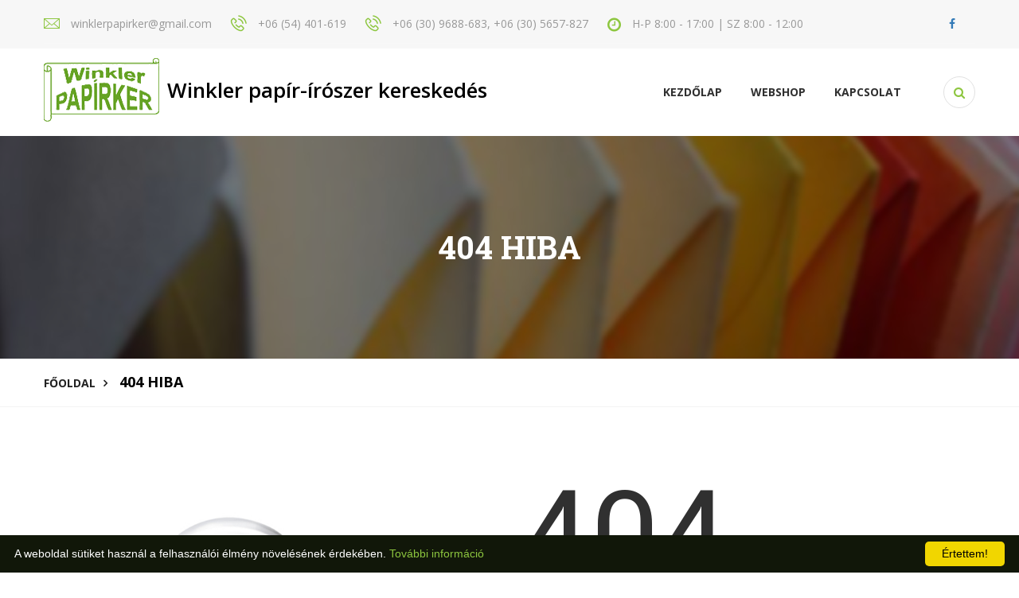

--- FILE ---
content_type: text/html; charset=UTF-8
request_url: https://winklerpapirker.hu/000262329341656.html
body_size: 5003
content:
<!DOCTYPE html>
<html lang="hu-HU">

<head>
    <meta charset="utf-8">
    <meta name="description" content="Winkler papírkereskedés!">
    <meta http-equiv="X-UA-Compatible" content="IE=edge">
    <meta name="keywords" content="papír, írószer, nyomtatás, faxolás, laminálás, bélyegző, bélyegző készítés, fénymásolás, szkennelés" />
    <meta name="author" content="Winkler Ferencné">
    <meta name="viewport" content="width=device-width, initial-scale=1">
        <meta name="robots" content="noindex">
        <meta name="revisit-after" content="1" />
    <link rel="icon" type="image/png" href="/assets/images/favicon.png" />

        <title>Winkler papír-írószer kereskedés</title>
              
    <base href="https://winklerpapirker.hu/">
    
    <link rel="shortcut icon" type="image/png" href="/assets/images/favicon.png">

    <link rel="stylesheet" href="/assets/css/iziToast.min.css">
    <link rel="stylesheet" href="/assets/css/style.css">
    <link rel="stylesheet" href="/assets/css/responsive.css">

    <script src="/assets/js/jquery.js" type="text/javascript"></script>
    <script src="/assets/js/bootstrap.min.js" type="text/javascript"></script>
    <script src='https://www.google.com/recaptcha/api.js'></script>

    <script>
        Number.prototype.formatMoney = function(c, d, t){
        var n = this, 
            c = isNaN(c = Math.abs(c)) ? 2 : c, 
            d = d == undefined ? "." : d, 
            t = t == undefined ? " " : t, 
            s = n < 0 ? "-" : "", 
            i = String(parseInt(n = Math.abs(Number(n) || 0).toFixed(c))), 
            j = (j = i.length) > 3 ? j % 3 : 0;
           return s + (j ? i.substr(0, j) + t : "") + i.substr(j).replace(/(\d{3})(?=\d)/g, "$1" + t) + (c ? d + Math.abs(n - i).toFixed(c).slice(2) : "");
         };
    </script>
</head>
<body><style>.inner-bg-1{background-image:url('https://winklerpapirker.hu/uploads/sliders/62f360fbd8a66.jpg')}.inner-bg-2{background-image:url('https://winklerpapirker.hu/uploads/sliders/68ff7ca8299a6.jpg')}</style>
<div class="boxed_wrapper">
<div class="top-bar">
    <div class="container">
        <div class="clearfix">

            <ul class="float_left top-bar-info">
                    <li><i class="icon-e-mail-envelope"></i> winklerpapirker@gmail.com</li>                    <li><i class="icon-phone-call"></i> +06 (54) 401-619</li>                    <li><i class="icon-phone-call"></i> +06 (30) 9688-683, +06 (30) 5657-827</li>                    <li><i class="fa fa-clock-o"></i> H-P 8:00 - 17:00 | SZ 8:00 - 12:00</li>                </ul>
            <div class="right-column float_right">
                <ul class="social list_inline">
                    <a href="https://www.facebook.com/Winkler-Pap%C3%ADrker-403464096421799/"><i class="fa fa-facebook"></i></a>                                                                            </ul>
                <!-- <button class="thm-btn donate-box-btn">donate now</button> -->
            </div>
        </div>
    </div>
</div>

<section class="theme_menu stricky">
    <div class="container">
        <div class="row">
            <div class="col-md-3">
                <div class="main-logo">
                    <a href="/"><img src="https://winklerpapirker.hu/assets/images/logo/logo.png" alt=""></a>
                </div>

                <div class="title">
                    Winkler papír-írószer kereskedés
                </div>
            </div>
            <div class="col-md-9 menu-column">

                <nav class="menuzord" id="main_menu">
                   <ul class="menuzord-menu">
                   <li><a href="/">Kezdőlap</a></li><li><a href="/webshop">Webshop</a></li><li><a href="/kapcsolat">KAPCSOLAT</a></li>                    </ul>
                </nav> 
            </div>
            <div class="right-column">
                <div class="right-area">
                    <div class="nav_side_content">
                        <div class="search_option">
                            <button class="search tran3s dropdown-toggle color1_bg" id="searchDropdown" data-toggle="dropdown" aria-haspopup="true" aria-expanded="false"><i class="fa fa-search" aria-hidden="true"></i></button>
                            <form action="/webshop" class="dropdown-menu" aria-labelledby="searchDropdown">
                                <input type="text" name="search" placeholder="Keresés..." value="">
                                <button><i class="fa fa-search" aria-hidden="true"></i></button>
                            </form>
                       </div>
                   </div>
                </div>
            </div>
        </div>
   </div>
</section><div class="inner-banner has-base-color-overlay text-center" style="background: url('/assets/images/background/4.jpg'); background-size: cover">
    <div class="container">
        <div class="box">
            <h1>404 hiba</h1>
        </div>
    </div>
</div>

<div class="breadcumb-wrapper">
    <div class="container">
        <div class="pull-left">
            <ul class="list-inline link-list">
                <li>
                    <a href="/">Főoldal</a>
                </li>
                <li>
                404 hiba
                </li>
            </ul>
        </div>
    </div>
</div>

<section class="not-found-area">
    <div class="container">
        <div class="row">
            <div class="col-md-6 col-sm-12">
                <div class="img-box"><br><br><br>
                    <img src="/assets/images/error.png" alt="">
                </div><br><br>
            </div>
            <div class="col-md-6 col-sm-12">
                <div class="not-found-content">
                    <h1>404</h1>
                    <h3>Az oldal nem található.</h3>
                    <p>Az oldal amit keresel nem található! Lehet, hogy már törölték vagy megváltozott az elérési út. Próbáld használni a keresőt, vagy az alábbi gomb használatával lépj vissza a főoldalra.</p>
                    <a href="https://winklerpapirker.hu/" class="button cta-btn">Vissza a főoldalra</a>
                </div>
            </div>
        </div>
    </div>
</section><footer class="main-footer">
    <div class="widgets-section">
        <div class="container">
            <div class="row">
                <div class="big-column col-xs-12">
                    <div class="row clearfix text-center">
                        <div class="col-md-4 col-sm-12 col-xs-12">
                            <div class="footer-widget about-column">
                                <figure class="footer-logo"><a href="index.html"><img src="/assets/images/logo/logo.png" alt=""></a></figure>
                                
                                <div class="text"><p>Az alábbi elérhetőségeinken érhet el minket.</p></div>
                                <ul class="contact-info">
                                    <li><span class="icon-signs"></span> 4100 Berettyóújfalu, Puskin u. 20.</li>                                    <li><span class="icon-note"></span> Email: <a href="mailto://winklerpapirker@gmail.com">winklerpapirker@gmail.com</a></li>                                    <li><span class="icon-phone-call"></span> Telefon: +06 (54) 401-619</li>                                    <li><span class="icon-phone-call"></span> Mobil: +06 (30) 9688-683, +06 (30) 5657-827</li>                                </ul>
                            </div>
                        </div>
                        <div class="col-md-4 col-sm-6 col-xs-12">
                            <div class="footer-widget link-column">
                                <div class="section-title">
                                    <h4>Hasznos linkek</h4>
                                </div>
                                <div class="widget-content">
                                    <ul class="list">
                                        <li><a href="/rendelesi_informacio">Rendelési információ</a></li>
                                        <li><a href="/szallitasi_informacio">Szállítási információ</a></li>
                                        <li><a href="/altalanos_szerzodesi_feltetelek">Szerződési feltételek</a></li>
                                    </ul>
                                </div>
                            </div>
                        </div>
                        <div class="col-md-4 col-sm-6 col-xs-12">
                            <div class="footer-widget link-column">
                                <div class="section-title">
                                    <h4>Nyitvatartás</h4>
                                </div>
                                <div class="widget-content">
                                <ul class="open-hours">
	<li><span>H&eacute;tfő -&nbsp;</span>P&eacute;ntek:&nbsp;<span class="text-right">08:00 - 17:00</span></li>
	<li><span>Szombat</span><span>:</span>&nbsp;<span class="text-right">08:00 - 12:00</span></li>
</ul>
                                </div>
                            </div>
                        </div>
                    </div>
                </div>
             </div>
         </div>
     </div>
</footer>
 <section class="footer-bottom">
    <div class="container">
        <div class="text-center copy-text">
            <p>Minden jog fenntartva! <a href="/">Winkler papír-írószer kereskedés © 2025</a> Készítette <a href="//markgyori.eu" target="_BLANK">Mark Gyori</a>.</p>
        </div>
    </div>
</section>

<button class="scroll-top tran3s color2_bg"><span class="fa fa-angle-up"></span></button>
<div class="preloader"></div>
        <div class="cart" data-toggle="modal" data-target="#cart" style="display: none">
        <i class="fa fa-shopping-cart"></i>
        <p class="badge" id="cart-count" data-count="0">0</p>
    </div>
    
    <div class="modal fade modal-xl" id="cart">
        <div class="modal-dialog" role="document">
            <div class="modal-content">
                <div class="modal-header">
                    <button type="button" class="close" data-dismiss="modal" aria-label="Bezárás">
                        <span aria-hidden="true">&times;</span>
                    </button>
                    <h4 class="modal-title">Kosár</h4>
                </div>
                <div class="modal-body table-responsive">
                    <table class="table table-hover table-striped foot-cart">
                        <thead>
                            <td colspan="2">Termék</td>
                            <td>Darab</td>
                            <td style="width: 80px">Ár</td>
                            <td class="text-right">Műveletek</td>
                        </thead>
                        <tbody class="right-cart">
                                                    </tbody>
                    </table>
                </div>
                <div class="modal-footer">
                    <p class="pull-left">Összesen fizetendő: <b class="cart-cost">0 Ft</b></p>
                    <button type="button" class="btn btn-success" id="toPay" onClick="window.location='https://winklerpapirker.hu/pay';">Tovább a fizetéshez</button>
                    <button type="button" class="btn btn-secondary" data-dismiss="modal">Bezárás</button>
                </div>
            </div>
        </div>
    </div>
    <script>
        var old = 0;
        var waitForServer = false;

        function initCartFunctions() {
            $(document).on('click', ".cart-remove-item", function(e){
                if (waitForServer) {
                    iziToast.error({message: 'Kérem várjon egy kicsit!'});
                    return;
                }
                var id = $(this).data("cart-item");

                $(".cart-item[data-cart-item='" + id + "']").remove();

                var allPrice = 0;
                $(".foot-cart .cart-item").each(function(i){
                    allPrice += $(this).data("cart-cost");
                });
                $('.cart-cost').html((allPrice).formatMoney(0) + " Ft");

                $("#toPay").attr("disabled", "true");
                $(".number-form").attr("disabled", "true");
                waitForServer = true;
                $.post("ajax.php", {"action": 'remove-cart-item', "item-id": id}, function(data){
                    waitForServer = false;
                    iziToast.success({message: data.ok});
                    var db = data.left;
                    if (db > 0){
                        $("#cart-count").html(db);
                        $("#cart-count").data("count", db);
                        $("#toPay").removeAttr("disabled", "true");
                        $(".number-form").removeAttr("disabled", "true");
                    }else{
                        $(".cart").hide();
                        $("#cart button[data-dismiss=modal]").trigger({ type: "click" });
                        $("#cart-count").html(0);
                        $("#cart-count").data("count", 0);
                        iziToast.info({message: "A kosara kiürült!"});
                    }
                });
                
                e.preventDefault();
            });
            
            
            $(document).on('keydown', ".number-form", function(){
                old = $(this).val();
            });

            $(document).on('keyup', ".number-form", function(){
                modify(this);
            });

            $(document).on('change', ".number-form", function(){
                modify(this);
            });
        }

        function modify(elem) {
            var id = $(elem).data("cart-item");
            var one = $(elem).data("one-price");
            var db = $(elem).val();
            if(db == ""){
                db = 0;
            }else{
                if (db < 1){
                    db = 1;
                    $(elem).val(1);
                }
            }
            $(".number-form[data-cart-item='" + id + "']").val(db);
            $(".cart-price[data-cart-item='" + id + "']").html((one * db).formatMoney(0) + " Ft");
            $(".cart-item[data-cart-item='" + id + "']").data("cart-cost", one * db);
            
            var allPrice = 0;
            $(".foot-cart .cart-item").each(function(i){
                allPrice += $(this).data("cart-cost");
            });
            $('.cart-cost').html((allPrice).formatMoney(0) + " Ft");
  
            $("#toPay").attr("disabled", "true");
            $(".cart-remove-item").attr("disabled", "true");
            waitForServer = true;
            $.post("ajax.php", {"action": 'change-cart-item', "item-id": id, "count": db}, function(){
                $("#toPay").removeAttr("disabled");
                $(".cart-remove-item").removeAttr("disabled");
                waitForServer = false;
            });
        }

        initCartFunctions();

        $(document).on('click', ".addToCart", function() {
            if (waitForServer) {
                iziToast.error({message: 'Kérem várjon egy kicsit!'});
                return;
            }

            var id = $(this).data("item-id");
            var count = $(this).data("item-count");

            var builded = {};
            $(".tulrow").each(function(i) {
                var elem = $(this);
                var select = elem.find("select");
                var key = select.attr("name");
                builded[key] = select.val();
            });

            builded['action'] = 'add-item-to-cart';
            builded['id'] = id;
            builded['count'] = count;

            waitForServer = true;
            $.post("ajax.php", builded, function(data){
                waitForServer = false;
                if (data.ok)
                    iziToast.success({message: data.ok});
                if (data.error)
                    iziToast.error({message: data.error});
                if (data.key) {
                    $(".right-cart").append(`<tr class="cart-item" data-cart-item="` + data.key + `" data-cart-cost="` + (data.data[2] * data.data[3]) + `">
                                        <td>
                                            <img src="` + data.data[5] + `" class="img-responsive" style="display: inline-block;max-width: 90px;" alt="" />
                                        </td>
                                        <td>
                                            ` + data.data[1] + `<br><small style="color: grey">` + data.prop + `</small>
                                        </td>
                                        <td>
                                            <input type="number" data-cart-item="` + data.key + `" data-one-price="` + data.data[2] + `" class="number-form form-control" value="` + data.data[3] + `" style="width: 65px;" />
                                        </td>
                                        <td>
                                            <span class="cart-price" data-cart-item="` + data.key + `">` + parseInt(data.data[2] * data.data[3]).formatMoney(0) + ` Ft</span>
                                        </td>
                                        <td class="text-right">
                                            <button class="btn btn-xs btn-danger cart-remove-item" data-cart-item="` + data.key + `"><i class="fa fa-times"></i></button>
                                        </td>
                                    </tr>`);
                
                    var allPrice = 0;
                    $(".foot-cart .cart-item").each(function(i){
                        allPrice += $(this).data("cart-cost");
                    });
                    $('.cart-cost').html((allPrice).formatMoney(0) + " Ft");

                    var db = $("#cart-count").data("count");
                    $("#cart-count").html(db + 1);
                    $("#cart-count").data("count", db + 1);
                    $(".cart").show();
                    $("#toPay").removeAttr("disabled");
                    $(".cart-remove-item").removeAttr("disabled");
                }

                // initCartFunctions();
                // $("#toPay").removeAttr("disabled", "true");
                // $(".cart-remove-item").removeAttr("disabled", "true");
            });
        });

    </script>

    <script src="/assets/js/menu.js"></script>
    <script src="/assets/js/owl.carousel.min.js"></script>
    <script src="/assets/js/jquery.mixitup.min.js"></script>
    <script src="/assets/js/jquery.fancybox.pack.js"></script>
    <script src="/assets/js/imagezoom.js"></script>
    <script src="/assets/js/jquery.magnific-popup.min.js"></script>
    <script src="/assets/js/jquery.bootstrap-touchspin.js"></script>
    <script src="/assets/js/jquery.polyglot.language.switcher.js"></script>
    <script src="/assets/js/SmoothScroll.js"></script>
    <script src="/assets/js/jquery.appear.js"></script>
    <script src="/assets/js/jquery.countTo.js"></script>
    <script src="/assets/js/validation.js"></script>
    <script src="/assets/js/wow.js"></script>
    <script src="/assets/js/nouislider.js"></script>
    <script src="/assets/js/iziToast.min.js"></script>
    <script src="/assets/js/rev-slider/jquery.themepunch.tools.min.js"></script>
    <script src="/assets/js/rev-slider/jquery.themepunch.revolution.min.js"></script>
    <script src="/assets/js/rev-slider/revolution.extension.actions.min.js"></script>
    <script src="/assets/js/rev-slider/revolution.extension.carousel.min.js"></script>
    <script src="/assets/js/rev-slider/revolution.extension.kenburn.min.js"></script>
    <script src="/assets/js/rev-slider/revolution.extension.layeranimation.min.js"></script>
    <script src="/assets/js/rev-slider/revolution.extension.migration.min.js"></script>
    <script src="/assets/js/rev-slider/revolution.extension.navigation.min.js"></script>
    <script src="/assets/js/rev-slider/revolution.extension.parallax.min.js"></script>
    <script src="/assets/js/rev-slider/revolution.extension.slideanims.min.js"></script>
    <script src="/assets/js/rev-slider/revolution.extension.video.min.js"></script>

    <script src="/assets/js/custom.js"></script>

    <script type="text/javascript" id="cookieinfo"
        src="//cookieinfoscript.com/js/cookieinfo.min.js"
        data-bg="#111709"
        data-fg="#FFFFFF"
        data-link="#8dc63f"
        data-cookie="CookieInfoScript"
        data-text-align="left"
        data-message="A weboldal sütiket használ a felhasználói élmény növelésének érdekében."
        data-linkmsg="További információ"
        data-close-text="Értettem!">
    </script>

    <script>
        </script>
    <style>
        @media screen and (max-width: 1200px) {
            .mainmenu ul li a {
                padding-left: 8px;
                padding-right: 8px;
            }
        }

    </style>
</body>

</html>

--- FILE ---
content_type: text/html; charset=UTF-8
request_url: https://winklerpapirker.hu/assets/css/player.css
body_size: 5014
content:
<!DOCTYPE html>
<html lang="hu-HU">

<head>
    <meta charset="utf-8">
    <meta name="description" content="Winkler papírkereskedés!">
    <meta http-equiv="X-UA-Compatible" content="IE=edge">
    <meta name="keywords" content="papír, írószer, nyomtatás, faxolás, laminálás, bélyegző, bélyegző készítés, fénymásolás, szkennelés" />
    <meta name="author" content="Winkler Ferencné">
    <meta name="viewport" content="width=device-width, initial-scale=1">
        <meta name="robots" content="noindex">
        <meta name="revisit-after" content="1" />
    <link rel="icon" type="image/png" href="/assets/images/favicon.png" />

        <title>Winkler papír-írószer kereskedés</title>
              
    <base href="https://winklerpapirker.hu/">
    
    <link rel="shortcut icon" type="image/png" href="/assets/images/favicon.png">

    <link rel="stylesheet" href="/assets/css/iziToast.min.css">
    <link rel="stylesheet" href="/assets/css/style.css">
    <link rel="stylesheet" href="/assets/css/responsive.css">

    <script src="/assets/js/jquery.js" type="text/javascript"></script>
    <script src="/assets/js/bootstrap.min.js" type="text/javascript"></script>
    <script src='https://www.google.com/recaptcha/api.js'></script>

    <script>
        Number.prototype.formatMoney = function(c, d, t){
        var n = this, 
            c = isNaN(c = Math.abs(c)) ? 2 : c, 
            d = d == undefined ? "." : d, 
            t = t == undefined ? " " : t, 
            s = n < 0 ? "-" : "", 
            i = String(parseInt(n = Math.abs(Number(n) || 0).toFixed(c))), 
            j = (j = i.length) > 3 ? j % 3 : 0;
           return s + (j ? i.substr(0, j) + t : "") + i.substr(j).replace(/(\d{3})(?=\d)/g, "$1" + t) + (c ? d + Math.abs(n - i).toFixed(c).slice(2) : "");
         };
    </script>
</head>
<body><style>.inner-bg-1{background-image:url('https://winklerpapirker.hu/uploads/sliders/62f208221f3a1.jpg')}.inner-bg-2{background-image:url('https://winklerpapirker.hu/uploads/sliders/62f3607df4130.jpg')}</style>
<div class="boxed_wrapper">
<div class="top-bar">
    <div class="container">
        <div class="clearfix">

            <ul class="float_left top-bar-info">
                    <li><i class="icon-e-mail-envelope"></i> winklerpapirker@gmail.com</li>                    <li><i class="icon-phone-call"></i> +06 (54) 401-619</li>                    <li><i class="icon-phone-call"></i> +06 (30) 9688-683, +06 (30) 5657-827</li>                    <li><i class="fa fa-clock-o"></i> H-P 8:00 - 17:00 | SZ 8:00 - 12:00</li>                </ul>
            <div class="right-column float_right">
                <ul class="social list_inline">
                    <a href="https://www.facebook.com/Winkler-Pap%C3%ADrker-403464096421799/"><i class="fa fa-facebook"></i></a>                                                                            </ul>
                <!-- <button class="thm-btn donate-box-btn">donate now</button> -->
            </div>
        </div>
    </div>
</div>

<section class="theme_menu stricky">
    <div class="container">
        <div class="row">
            <div class="col-md-3">
                <div class="main-logo">
                    <a href="/"><img src="https://winklerpapirker.hu/assets/images/logo/logo.png" alt=""></a>
                </div>

                <div class="title">
                    Winkler papír-írószer kereskedés
                </div>
            </div>
            <div class="col-md-9 menu-column">

                <nav class="menuzord" id="main_menu">
                   <ul class="menuzord-menu">
                   <li><a href="/">Kezdőlap</a></li><li><a href="/webshop">Webshop</a></li><li><a href="/kapcsolat">KAPCSOLAT</a></li>                    </ul>
                </nav> 
            </div>
            <div class="right-column">
                <div class="right-area">
                    <div class="nav_side_content">
                        <div class="search_option">
                            <button class="search tran3s dropdown-toggle color1_bg" id="searchDropdown" data-toggle="dropdown" aria-haspopup="true" aria-expanded="false"><i class="fa fa-search" aria-hidden="true"></i></button>
                            <form action="/webshop" class="dropdown-menu" aria-labelledby="searchDropdown">
                                <input type="text" name="search" placeholder="Keresés..." value="">
                                <button><i class="fa fa-search" aria-hidden="true"></i></button>
                            </form>
                       </div>
                   </div>
                </div>
            </div>
        </div>
   </div>
</section><div class="inner-banner has-base-color-overlay text-center" style="background: url('/assets/images/background/4.jpg'); background-size: cover">
    <div class="container">
        <div class="box">
            <h1>404 hiba</h1>
        </div>
    </div>
</div>

<div class="breadcumb-wrapper">
    <div class="container">
        <div class="pull-left">
            <ul class="list-inline link-list">
                <li>
                    <a href="/">Főoldal</a>
                </li>
                <li>
                404 hiba
                </li>
            </ul>
        </div>
    </div>
</div>

<section class="not-found-area">
    <div class="container">
        <div class="row">
            <div class="col-md-6 col-sm-12">
                <div class="img-box"><br><br><br>
                    <img src="/assets/images/error.png" alt="">
                </div><br><br>
            </div>
            <div class="col-md-6 col-sm-12">
                <div class="not-found-content">
                    <h1>404</h1>
                    <h3>Az oldal nem található.</h3>
                    <p>Az oldal amit keresel nem található! Lehet, hogy már törölték vagy megváltozott az elérési út. Próbáld használni a keresőt, vagy az alábbi gomb használatával lépj vissza a főoldalra.</p>
                    <a href="https://winklerpapirker.hu/" class="button cta-btn">Vissza a főoldalra</a>
                </div>
            </div>
        </div>
    </div>
</section><footer class="main-footer">
    <div class="widgets-section">
        <div class="container">
            <div class="row">
                <div class="big-column col-xs-12">
                    <div class="row clearfix text-center">
                        <div class="col-md-4 col-sm-12 col-xs-12">
                            <div class="footer-widget about-column">
                                <figure class="footer-logo"><a href="index.html"><img src="/assets/images/logo/logo.png" alt=""></a></figure>
                                
                                <div class="text"><p>Az alábbi elérhetőségeinken érhet el minket.</p></div>
                                <ul class="contact-info">
                                    <li><span class="icon-signs"></span> 4100 Berettyóújfalu, Puskin u. 20.</li>                                    <li><span class="icon-note"></span> Email: <a href="mailto://winklerpapirker@gmail.com">winklerpapirker@gmail.com</a></li>                                    <li><span class="icon-phone-call"></span> Telefon: +06 (54) 401-619</li>                                    <li><span class="icon-phone-call"></span> Mobil: +06 (30) 9688-683, +06 (30) 5657-827</li>                                </ul>
                            </div>
                        </div>
                        <div class="col-md-4 col-sm-6 col-xs-12">
                            <div class="footer-widget link-column">
                                <div class="section-title">
                                    <h4>Hasznos linkek</h4>
                                </div>
                                <div class="widget-content">
                                    <ul class="list">
                                        <li><a href="/rendelesi_informacio">Rendelési információ</a></li>
                                        <li><a href="/szallitasi_informacio">Szállítási információ</a></li>
                                        <li><a href="/altalanos_szerzodesi_feltetelek">Szerződési feltételek</a></li>
                                    </ul>
                                </div>
                            </div>
                        </div>
                        <div class="col-md-4 col-sm-6 col-xs-12">
                            <div class="footer-widget link-column">
                                <div class="section-title">
                                    <h4>Nyitvatartás</h4>
                                </div>
                                <div class="widget-content">
                                <ul class="open-hours">
	<li><span>H&eacute;tfő -&nbsp;</span>P&eacute;ntek:&nbsp;<span class="text-right">08:00 - 17:00</span></li>
	<li><span>Szombat</span><span>:</span>&nbsp;<span class="text-right">08:00 - 12:00</span></li>
</ul>
                                </div>
                            </div>
                        </div>
                    </div>
                </div>
             </div>
         </div>
     </div>
</footer>
 <section class="footer-bottom">
    <div class="container">
        <div class="text-center copy-text">
            <p>Minden jog fenntartva! <a href="/">Winkler papír-írószer kereskedés © 2025</a> Készítette <a href="//markgyori.eu" target="_BLANK">Mark Gyori</a>.</p>
        </div>
    </div>
</section>

<button class="scroll-top tran3s color2_bg"><span class="fa fa-angle-up"></span></button>
<div class="preloader"></div>
        <div class="cart" data-toggle="modal" data-target="#cart" style="display: none">
        <i class="fa fa-shopping-cart"></i>
        <p class="badge" id="cart-count" data-count="0">0</p>
    </div>
    
    <div class="modal fade modal-xl" id="cart">
        <div class="modal-dialog" role="document">
            <div class="modal-content">
                <div class="modal-header">
                    <button type="button" class="close" data-dismiss="modal" aria-label="Bezárás">
                        <span aria-hidden="true">&times;</span>
                    </button>
                    <h4 class="modal-title">Kosár</h4>
                </div>
                <div class="modal-body table-responsive">
                    <table class="table table-hover table-striped foot-cart">
                        <thead>
                            <td colspan="2">Termék</td>
                            <td>Darab</td>
                            <td style="width: 80px">Ár</td>
                            <td class="text-right">Műveletek</td>
                        </thead>
                        <tbody class="right-cart">
                                                    </tbody>
                    </table>
                </div>
                <div class="modal-footer">
                    <p class="pull-left">Összesen fizetendő: <b class="cart-cost">0 Ft</b></p>
                    <button type="button" class="btn btn-success" id="toPay" onClick="window.location='https://winklerpapirker.hu/pay';">Tovább a fizetéshez</button>
                    <button type="button" class="btn btn-secondary" data-dismiss="modal">Bezárás</button>
                </div>
            </div>
        </div>
    </div>
    <script>
        var old = 0;
        var waitForServer = false;

        function initCartFunctions() {
            $(document).on('click', ".cart-remove-item", function(e){
                if (waitForServer) {
                    iziToast.error({message: 'Kérem várjon egy kicsit!'});
                    return;
                }
                var id = $(this).data("cart-item");

                $(".cart-item[data-cart-item='" + id + "']").remove();

                var allPrice = 0;
                $(".foot-cart .cart-item").each(function(i){
                    allPrice += $(this).data("cart-cost");
                });
                $('.cart-cost').html((allPrice).formatMoney(0) + " Ft");

                $("#toPay").attr("disabled", "true");
                $(".number-form").attr("disabled", "true");
                waitForServer = true;
                $.post("ajax.php", {"action": 'remove-cart-item', "item-id": id}, function(data){
                    waitForServer = false;
                    iziToast.success({message: data.ok});
                    var db = data.left;
                    if (db > 0){
                        $("#cart-count").html(db);
                        $("#cart-count").data("count", db);
                        $("#toPay").removeAttr("disabled", "true");
                        $(".number-form").removeAttr("disabled", "true");
                    }else{
                        $(".cart").hide();
                        $("#cart button[data-dismiss=modal]").trigger({ type: "click" });
                        $("#cart-count").html(0);
                        $("#cart-count").data("count", 0);
                        iziToast.info({message: "A kosara kiürült!"});
                    }
                });
                
                e.preventDefault();
            });
            
            
            $(document).on('keydown', ".number-form", function(){
                old = $(this).val();
            });

            $(document).on('keyup', ".number-form", function(){
                modify(this);
            });

            $(document).on('change', ".number-form", function(){
                modify(this);
            });
        }

        function modify(elem) {
            var id = $(elem).data("cart-item");
            var one = $(elem).data("one-price");
            var db = $(elem).val();
            if(db == ""){
                db = 0;
            }else{
                if (db < 1){
                    db = 1;
                    $(elem).val(1);
                }
            }
            $(".number-form[data-cart-item='" + id + "']").val(db);
            $(".cart-price[data-cart-item='" + id + "']").html((one * db).formatMoney(0) + " Ft");
            $(".cart-item[data-cart-item='" + id + "']").data("cart-cost", one * db);
            
            var allPrice = 0;
            $(".foot-cart .cart-item").each(function(i){
                allPrice += $(this).data("cart-cost");
            });
            $('.cart-cost').html((allPrice).formatMoney(0) + " Ft");
  
            $("#toPay").attr("disabled", "true");
            $(".cart-remove-item").attr("disabled", "true");
            waitForServer = true;
            $.post("ajax.php", {"action": 'change-cart-item', "item-id": id, "count": db}, function(){
                $("#toPay").removeAttr("disabled");
                $(".cart-remove-item").removeAttr("disabled");
                waitForServer = false;
            });
        }

        initCartFunctions();

        $(document).on('click', ".addToCart", function() {
            if (waitForServer) {
                iziToast.error({message: 'Kérem várjon egy kicsit!'});
                return;
            }

            var id = $(this).data("item-id");
            var count = $(this).data("item-count");

            var builded = {};
            $(".tulrow").each(function(i) {
                var elem = $(this);
                var select = elem.find("select");
                var key = select.attr("name");
                builded[key] = select.val();
            });

            builded['action'] = 'add-item-to-cart';
            builded['id'] = id;
            builded['count'] = count;

            waitForServer = true;
            $.post("ajax.php", builded, function(data){
                waitForServer = false;
                if (data.ok)
                    iziToast.success({message: data.ok});
                if (data.error)
                    iziToast.error({message: data.error});
                if (data.key) {
                    $(".right-cart").append(`<tr class="cart-item" data-cart-item="` + data.key + `" data-cart-cost="` + (data.data[2] * data.data[3]) + `">
                                        <td>
                                            <img src="` + data.data[5] + `" class="img-responsive" style="display: inline-block;max-width: 90px;" alt="" />
                                        </td>
                                        <td>
                                            ` + data.data[1] + `<br><small style="color: grey">` + data.prop + `</small>
                                        </td>
                                        <td>
                                            <input type="number" data-cart-item="` + data.key + `" data-one-price="` + data.data[2] + `" class="number-form form-control" value="` + data.data[3] + `" style="width: 65px;" />
                                        </td>
                                        <td>
                                            <span class="cart-price" data-cart-item="` + data.key + `">` + parseInt(data.data[2] * data.data[3]).formatMoney(0) + ` Ft</span>
                                        </td>
                                        <td class="text-right">
                                            <button class="btn btn-xs btn-danger cart-remove-item" data-cart-item="` + data.key + `"><i class="fa fa-times"></i></button>
                                        </td>
                                    </tr>`);
                
                    var allPrice = 0;
                    $(".foot-cart .cart-item").each(function(i){
                        allPrice += $(this).data("cart-cost");
                    });
                    $('.cart-cost').html((allPrice).formatMoney(0) + " Ft");

                    var db = $("#cart-count").data("count");
                    $("#cart-count").html(db + 1);
                    $("#cart-count").data("count", db + 1);
                    $(".cart").show();
                    $("#toPay").removeAttr("disabled");
                    $(".cart-remove-item").removeAttr("disabled");
                }

                // initCartFunctions();
                // $("#toPay").removeAttr("disabled", "true");
                // $(".cart-remove-item").removeAttr("disabled", "true");
            });
        });

    </script>

    <script src="/assets/js/menu.js"></script>
    <script src="/assets/js/owl.carousel.min.js"></script>
    <script src="/assets/js/jquery.mixitup.min.js"></script>
    <script src="/assets/js/jquery.fancybox.pack.js"></script>
    <script src="/assets/js/imagezoom.js"></script>
    <script src="/assets/js/jquery.magnific-popup.min.js"></script>
    <script src="/assets/js/jquery.bootstrap-touchspin.js"></script>
    <script src="/assets/js/jquery.polyglot.language.switcher.js"></script>
    <script src="/assets/js/SmoothScroll.js"></script>
    <script src="/assets/js/jquery.appear.js"></script>
    <script src="/assets/js/jquery.countTo.js"></script>
    <script src="/assets/js/validation.js"></script>
    <script src="/assets/js/wow.js"></script>
    <script src="/assets/js/nouislider.js"></script>
    <script src="/assets/js/iziToast.min.js"></script>
    <script src="/assets/js/rev-slider/jquery.themepunch.tools.min.js"></script>
    <script src="/assets/js/rev-slider/jquery.themepunch.revolution.min.js"></script>
    <script src="/assets/js/rev-slider/revolution.extension.actions.min.js"></script>
    <script src="/assets/js/rev-slider/revolution.extension.carousel.min.js"></script>
    <script src="/assets/js/rev-slider/revolution.extension.kenburn.min.js"></script>
    <script src="/assets/js/rev-slider/revolution.extension.layeranimation.min.js"></script>
    <script src="/assets/js/rev-slider/revolution.extension.migration.min.js"></script>
    <script src="/assets/js/rev-slider/revolution.extension.navigation.min.js"></script>
    <script src="/assets/js/rev-slider/revolution.extension.parallax.min.js"></script>
    <script src="/assets/js/rev-slider/revolution.extension.slideanims.min.js"></script>
    <script src="/assets/js/rev-slider/revolution.extension.video.min.js"></script>

    <script src="/assets/js/custom.js"></script>

    <script type="text/javascript" id="cookieinfo"
        src="//cookieinfoscript.com/js/cookieinfo.min.js"
        data-bg="#111709"
        data-fg="#FFFFFF"
        data-link="#8dc63f"
        data-cookie="CookieInfoScript"
        data-text-align="left"
        data-message="A weboldal sütiket használ a felhasználói élmény növelésének érdekében."
        data-linkmsg="További információ"
        data-close-text="Értettem!">
    </script>

    <script>
        </script>
    <style>
        @media screen and (max-width: 1200px) {
            .mainmenu ul li a {
                padding-left: 8px;
                padding-right: 8px;
            }
        }

    </style>
</body>

</html>

--- FILE ---
content_type: text/css
request_url: https://winklerpapirker.hu/assets/css/style.css
body_size: 29776
content:
@import url(https://fonts.googleapis.com/css?family=Roboto+Slab:400,700);@import url(https://fonts.googleapis.com/css?family=Open+Sans:400,400i,700);@import url(bootstrap.min.css);@import url(bootstrap-select.min.css);@import url(jquery.bootstrap-touchspin.css);@import url(font-awesome.css);@import url(icomoon.css);@import url(settings.css);@import url(layers.css);@import url(navigation.css);@import url(owl.carousel.css);@import url(jquery.bxslider.css);@import url(flexslider.css);@import url(jquery-ui.css);@import url(jquery-ui.theme.css);@import url(jquery.fancybox.css);@import url(polyglot-language-switcher.css);@import url(animate.min.css);@import url(nouislider.css);@import url(nouislider.pips.css);@import url(menu.css);@import url(magnific-popup.css);@import url(imagehover.min.css);@import url(player.css);body{font-family:'Open Sans',sans-serif;color:#000}h1,h2,h3,h4,h5,h6,p,ul{margin:0;padding:0}h1,h2,h3,h4,h5{font-family:'Roboto Slab',serif;color:#303030}ul{list-style-type:none}p{font-family:'Open Sans',sans-serif;font-size:14px;color:#000;line-height:26px;font-weight:400}a{text-decoration:none;display:inline-block;outline:none}a:hover,a:focus,a:visited{text-decoration:none;outline:none}img{max-width:100%;display:inline-block}button{border:none;outline:none;box-shadow:none;display:block;padding:0;background:transparent}input,textarea{font-family:'Open Sans',sans-serif;display:block;font-size:16px;line-height:28px;outline:none;box-shadow:none;-webkit-transition:all 0.3s ease-in-out;transition:all 0.3s ease-in-out}.boxed_wrapper{width:100%;background:#fff;overflow-x:hidden}.sec-padd{padding:80px 0}.sec-padd2{padding:80px 0 30px}.sec-padd3{padding:80px 0 50px}.sec-padd-top{padding-top:80px}.sec-padd-bottom{padding-bottom:80px}.no-padd{padding:0}.paddt-50{padding-top:50px}.mb-30{margin-bottom:30px}.list_inline li{display:inline-block}.padd-80{padding-top:80px}.tran3s{-webkit-transition:all 0.3s ease-in-out;transition:all 0.3s ease-in-out}.center{text-align:center}.thm-color{color:#8dc63f}.float_left{float:left}.float_right{float:right}.border-bottom{border-bottom:1px solid #f7f7f7}@media (min-width:1200px){.container{padding:0}}.thm-btn{position:relative;background:#8dc63f;font-size:14px;line-height:48px;border-radius:25px;color:#fff;border:1px solid #8dc63f;text-transform:uppercase;font-weight:700;display:inline-block;padding:0 38px;transition:all .5s cubic-bezier(.4,0,1,1)}.thm-btn:hover{background:transparent;color:#8dc63f;transition:all .5s cubic-bezier(.4,0,1,1)}.thm-btn.style-2{background:transparent;color:#8dc63f;border-color:#8dc63f}.thm-btn.style-2:hover{background:#8dc63f;color:#fff;border-color:#8dc63f}.thm-btn.style-3{background:transparent;color:#fff;border-color:#fff}.thm-btn.style-3:hover{background:#FFF;color:#8dc63f;border-color:#fff}.section-title{position:relative;margin-bottom:50px}.section-title h2{position:relative;text-transform:capitalize;font-weight:400;font-size:32px}.section-title h3{position:relative;text-transform:capitalize;font-weight:400}.section-title h4{position:relative;font-size:20px;text-transform:capitalize;font-weight:400}.scroll-top{width:50px;height:40px;position:fixed;bottom:30px;right:30px;z-index:99;display:none;color:#fff;text-align:center;background:#8dc63f}.scroll-top span:before{font-size:27px}.scroll-top:after{position:absolute;z-index:-1;content:'';top:100%;left:5%;height:10px;width:90%;opacity:1;background:-webkit-radial-gradient(center,ellipse,rgba(0,0,0,.25) 0%,rgba(0,0,0,0) 80%);background:-webkit-radial-gradient(center ellipse,rgba(0,0,0,.25) 0%,rgba(0,0,0,0) 80%);background:radial-gradient(ellipse at center,rgba(0,0,0,.25) 0%,rgba(0,0,0,0) 80%)}.preloader{position:fixed;left:0;top:0;width:100%;height:100%;z-index:999999;background-color:#fff;background-position:center center;background-repeat:no-repeat;background-image:url(../images/icons/preloader.gif)}::-webkit-scrollbar{width:8px}::-webkit-scrollbar-track{-webkit-box-shadow:inset 0 0 6px #292121;background:#292121}::-webkit-scrollbar-thumb{background:rgba(255,255,255,.75);-webkit-box-shadow:inset 0 0 6px rgba(255,255,255,.75)}::-webkit-scrollbar-thumb:window-inactive{background:rgba(255,255,255,.75)}.social-icon li{display:inline-block}.social-icon li a{display:inline-block;color:#000;margin-right:15px;font-size:16px;transition:.5s ease}.social-icon li a:hover{color:#8dc63f;transition:.5s ease}.player .controls .logo{display:none!important}.accordion{margin-bottom:20px;position:relative}.accordion .acc-btn .left-icon{position:absolute;left:0;top:0;background:#f1f1f1;width:60px;height:100%;color:#9c9c9c;font-size:20px;text-align:center}.accordion .acc-btn.active .left-icon{color:#fff}.accordion .left-icon span{position:relative;top:18px}.accordion .acc-btn{cursor:pointer;font-size:18px;font-weight:600;padding:12px 30px;margin:0;padding-right:50px;border:1px solid #f4f4f4}.accordion .acc-btn.active{border-color:#8dc63f;border-bottom:0}.accordion .acc-btn p{color:#303030;font-size:16px;font-family:'Roboto Slab',serif}.accordion .acc-btn.pr{position:relative}.accordion .acc-btn .img-box{display:none}.accordion .acc-btn.active .img-box{display:block}.accordion .acc-btn .toggle-icon{color:#c8c8c8;display:block;height:24px;font-size:14px;line-height:25px;position:absolute;right:15px;top:13px;width:25px;border-left:1px solid #c8c8c8}.accordion .acc-btn .toggle-icon.left{color:#9c9c9c;display:block;font-weight:100;height:24px;line-height:24px;position:absolute;right:20px;bottom:20px;left:30px}.accordion .acc-btn .toggle-icon .plus:before{transition:all 0.3s ease 0s;top:0;right:0;position:absolute;line-height:25px}.accordion-box .accordion .acc-btn.active .toggle-icon .plus{opacity:0;-ms-filter:"progid:DXImageTransform.Microsoft.Alpha(Opacity=0)"}.accordion-box .accordion .acc-btn .toggle-icon .minus:before{transition:all 0.3s ease 0s;color:#8dc63f;position:absolute;right:0;top:0;line-height:25px}.accordion-box .accordion .acc-btn .toggle-icon .minus{opacity:0;-ms-filter:"progid:DXImageTransform.Microsoft.Alpha(Opacity=0)"}.accordion-box .accordion .acc-btn.active .toggle-icon .minus{opacity:1;-ms-filter:"progid:DXImageTransform.Microsoft.Alpha(Opacity=100)"}.accordion-box .accordion .acc-content{color:#9c9c9c;background:#f7f7f7;border:1px solid #8dc63f;display:none;padding:20px 20px;border-top:0}.accordion-box .accordion .acc-content.collapsed{display:block}.accordion-box .accordion .acc-content p{margin:0}.accordion-box .accordion .acc-btn.active .toggle-icon .minus{color:#121d2f}.accordion-box.style-three .accordion .acc-btn .toggle-icon{left:12px;border:1px solid;width:35px;height:35px}.accordion-box.style-three .accordion .acc-btn{padding:16px 30px;padding-left:65px}.accordion-box.style-three .accordion .acc-btn .toggle-icon .plus:before{right:11px;top:6px;color:#8dc63f}.accordion-box.style-three .accordion .acc-btn .toggle-icon .plus:before{right:11px;top:6px;color:#8dc63f}.default-form{position:relative}.default-form .form-box{position:relative}.comment-form .form-box{padding:25px 25px 0 25px}.default-form .form-group{position:relative;margin-bottom:30px}.default-form .comment-form .form-box .form-group{margin-bottom:25px}.default-form.form-box .row{margin-left:-10px;margin-right:-10px}.default-form.form-box .row .form-group{padding:0 0}.default-form .form-group .field-label{display:block;line-height:24px;text-transform:uppercase;margin-bottom:10px;color:#232323;font-weight:500;font-size:13px}.default-form .form-group .field-label sup{color:red;font-size:14px}.default-form p{margin-bottom:6px}.default-form input[type="text"],.default-form input[type="email"],.default-form input[type="password"],.default-form input[type="number"],.default-form select,.default-form textarea{display:block;width:100%;line-height:24px;height:50px;font-size:16px;box-shadow:none;border:1px solid #1a1919;padding:12px 15px;background:#fff;border-radius:0;transition:all 500ms ease;-webkit-transition:all 500ms ease;-ms-transition:all 500ms ease;-o-transition:all 500ms ease}.default-form textarea{height:100px}.default-form .bootstrap-select{border:1px solid #1a1919;background:#f7f7f7;color:#a2a2a2;padding:10px 0;font-size:16px;height:auto}.default-form .btn-group.open .dropdown-toggle{box-shadow:none}.default-form .btn-group.open .dropdown-toggle:focus{border:none;outline:none}.default-form .bootstrap-select .dropdown-toggle:focus{outline:none!important}.default-form .dropdown-menu>li>a:focus,.dropdown-menu>li>a:hover{background-color:#8dc63f;color:#fff}.default-form .form-control:focus{border-color:#8dc63f;box-shadow:none}.select-box .btn:after{position:absolute;content:"\f107";font-family:FontAwesome;font-size:16px;color:#8dc63f;width:20px;right:15px;top:50%;margin-top:-11px}.default-form .bootstrap-select{background:none;border:none;box-shadow:none;padding:0}.default-form .g-select{background:none;border:none;box-shadow:none;padding:0}.default-form .bootstrap-select.btn-group .dropdown-toggle .filter-option{color:#848484;padding:13px 15px;border:1px solid #eee}.default-form .bs-caret{display:none}.default-form .dropdown-menu{border-radius:0;padding:0;top:50px;transform:scaleY(0);transform-origin:top center;transition:.4s ease}.default-form .bootstrap-select.open .dropdown-menu{transform:scaleY(1);transition:.4s ease}.default-form .dropdown-menu>li>a{padding:8px 15px}.default-form .dropdown-menu>li>a:focus{background-color:#fff;color:#222}.default-form .dropdown-menu>li>a:hover{background-color:#8dc63f!important;color:#fff!important}.default-form form input::-webkit-input-placeholder{color:#9e9e9e}.default-form form input:-moz-placeholder{color:#9e9e9e}.default-form form input::-moz-placeholder{color:#9e9e9e}.default-form form input:-ms-input-placeholder{color:#9e9e9e}.default-form .alert-success{color:#8dc63f;background:none;border:none;font-size:18px}.page_pagination{position:relative;padding-top:20px}.page_pagination li{display:inline-block;margin:0 4px}.page_pagination li a{width:55px;line-height:55px;border:1px solid rgba(229,229,229,.57);text-align:center;color:#252525;font-size:18px;border-radius:50%}.page_pagination li a.active,.page_pagination li a:hover{color:#fff;background:#8dc63f}.page_pagination2{overflow:hidden;display:block;padding-bottom:22px;padding-top:22px;margin:0;border-top:1px solid #f4f4f4;border-bottom:1px solid #f4f4f4;margin-top:30px}.page_pagination2 .button a{color:#222;font-size:18px;font-weight:400;transition:all 500ms ease}.page_pagination2 .button a:hover{color:#8dc63f}.page_pagination2 .button a i{display:inline-block;font-size:20px;position:relative;top:2px}.page_pagination2 .button.next a i{padding-right:0;padding-left:0}.page_pagination2 .icon-holder a i{color:#252525;font-size:24px;position:relative;top:4px;transition:all 500ms ease 0s}.page_pagination2 .icon-holder a:hover i{color:#8dc63f}.donate-popup{position:fixed;left:0;top:-100%;width:100%;height:100%;background:rgba(0,0,0,.8);z-index:99999999;visibility:hidden;opacity:0;overflow:auto;transition:all 700ms ease;-moz-transition:all 700ms ease;-webkit-transition:all 700ms ease;-ms-transition:all 700ms ease;-o-transition:all 700ms ease}.donate-popup.popup-visible{top:0;visibility:visible;opacity:1}.donate-popup .close-donate{position:absolute;right:0;top:0;font-size:0;color:#fff;cursor:pointer;z-index:5;width:100%;height:120%;cursor:crosshair}.donate-popup .close-donate:hover{opacity:.7}.donate-form-area{margin-top:100px;margin-bottom:100px;background:#f2f2f2;padding:57px;border:3px solid #8dc63f;position:relative;z-index:9999999}.donate-form-area .section-title:before{display:none}.donate-form-area h4{margin-bottom:18px}.donate-form-area h3{font-weight:700;margin-top:38px;margin-bottom:28px}.chicklet-list{background:#fff;padding:30px 30px 20px}.chicklet-list li{padding:0 5px;display:inline-block;margin-bottom:10px;position:relative}.chicklet-list input{font-size:1.4em;line-height:1;border:2px solid #3b7840;padding:.55em .55em .55em .8em;color:#3b7840}.chicklet-list input[type=radio]{opacity:0;position:absolute;top:0;left:0}.chicklet-list label{display:block;font-size:16px;font-family:'Roboto Slab',serif;font-weight:400;background:#fff;border:1px solid #f4f4f4;color:#000;padding:8px 27px;text-align:center;border-radius:0;cursor:pointer;-webkit-transition:all 0.1s ease-out;transition:all 0.1s ease-out}.chicklet-list :checked+label{background:#8dc63f;color:#f7f7f7;text-shadow:none}.chicklet-list li.other-amount{width:38%;float:right}.chicklet-list li span{position:absolute;left:-30px;top:9px;font-size:16px;font-family:'Roboto Slab',serif;color:#303030}.chicklet-list input[type="text"]{height:40px}.donate-form-area .form-bg{background:#fff;padding:30px 30px 15px}.donate-form-area .default-form .form-group{margin-bottom:15px}.donate-form-area .payment-option{position:relative;margin-top:20px;margin-bottom:35px}.donate-form-area .payment-option li{display:inline-block;font-size:18px;color:#303030;font-size:15px;margin-right:10px}.video-image-box{position:relative}.video-image-box .gallery_video{position:relative}.video-image-box img{display:inline-block;width:100%}.video-image-box .overlay-link{position:absolute;left:50%;top:50%;margin-top:-20px;margin-left:-29px;width:58px;height:41px;;line-height:43px;font-size:60px;color:#fff;font-weight:700;transition:all 500ms ease;-moz-transition:all 500ms ease;-webkit-transition:all 500ms ease;-ms-transition:all 500ms ease;-o-transition:all 500ms ease}.top-bar{position:relative;line-height:48px;z-index:999;background:#f7f7f7;padding:6px 0}.top-bar .top-bar-info li{color:#999;margin-right:20px;display:inline-block;position:relative;top:0}.top-bar .top-bar-info li i{color:#8dc63f;margin-right:10px;font-size:20px;position:relative;top:3px}.top-bar .thm-btn{padding:0 27px;line-height:38px}.top-bar .clearfix{border-bottom:1px solid rgba(255,255,255,.1)}.top-bar p{margin-top:12px;color:#999}.top-bar .social{display:inline-block;margin-right:25px}.top-bar .social li a{margin:0 8px;color:#999;font-size:14px}.top-bar .social li a:hover{color:#8dc63f;-webkit-transition:.5s ease-in-out;transition:.5s ease-in-out}.top-bar .social li:last-child{padding-right:0}#polyglotLanguageSwitcher{position:relative;margin-right:30px;display:inline-block;position:relative;z-index:99999}#polyglotLanguageSwitcher span.trigger:before{content:'\f107';font-family:FontAwesome;position:absolute;color:#cdcdcd;top:0;right:0;font-size:14px;line-height:10px}#polyglotLanguageSwitcher a{font-family:'Open Sans',sans-serif;display:inline-block;font-size:14px;color:#333;font-weight:400}#polyglotLanguageSwitcher a.current:link,#polyglotLanguageSwitcher a.current:visited,#polyglotLanguageSwitcher a.current:active{position:relative;background-color:transparent;border:0;line-height:24px;border-radius:5px;color:#999;text-align:center;height:26px;padding:0;width:65px;padding-left:12px;border:1px solid #e0e0e0}#polyglotLanguageSwitcher a.current:hover{background-color:transparent}#polyglotLanguageSwitcher ul.dropdown{top:100%}#en,#fr,#de,#it,#es{background-image:none}.main-logo{margin:7px 0}@keyframes menu_sticky{0%{margin-top:-100px}50%{margin-top:-90px}100%{margin-top:0}}.theme_menu.stricky-fixed{margin:0;padding:0 0;position:fixed;background:#fff;top:0;left:0;width:100%;z-index:1049;box-shadow:0 2px 5px 0 rgba(0,0,0,.16),0 2px 10px 0 rgba(93,73,73,.12)}.theme_menu .container{position:relative}.theme_menu{position:relative;z-index:99;padding:5px 0}.theme_menu .menu-column{padding-left:0;padding-right:90px;position:inherit}.theme_menu .menuzord{padding:0;background:transparent;float:right}.menuzord-menu>li>a{position:relative;padding:40px 18px;text-transform:uppercase;color:#303030;font-weight:700;font-family:"Open Sans",sans-serif}.menuzord-menu>li:hover>a{color:#8dc63f}.menuzord-menu>li:first-child a{padding-left:0}.menuzord-menu ul.dropdown,.menuzord-menu ul.dropdown li ul.dropdown{padding:0 20px;min-width:230px;background:#fff;border-top:3px solid #8dc63f;right:auto!important}.menuzord-menu ul.dropdown li a{padding:14px 0 14px;color:#303030;font-weight:700;text-transform:capitalize;border-bottom:1px solid #f4f4f4;transition:.5s ease-in-out;font-size:14px}.menuzord-menu ul.dropdown li:hover>a{padding-left:0;padding-right:0;color:#8dc63f;transition:.5s ease-in-out;font-size:14px}.menuzord-menu .title{font-size:20px;margin-bottom:30px;font-family:'Roboto Slab',serif}.menuzord-menu>li>.megamenu{left:inherit;right:-0px!important;width:100%;padding:40px 30px 40px;background:#fff;border-left:3px solid #8dc63f}.menuzord-menu ul.megamenu-dropdown{min-width:190px;margin-right:40px;margin-bottom:30px}.menuzord-menu ul.megamenu-dropdown li a{padding:12px 0 9px;color:#848484;transition:.5s ease-in-out;font-size:14px;border-bottom:1px solid #f4f4f4;width:100%}.menuzord-menu ul.megamenu-dropdown li a:hover{color:#8dc63f;transition:.5s ease}.menuzord-menu .menu-item{float:left;width:25%}.menuzord-menu .event-section2{float:left;width:25%}.event-section2 .item{position:relative;transition:.5s ease-in-out;overflow:hidden}.event-section2 .item .lower-content{position:relative;padding:0;border-left:0}.event-section2 .item .lower-content .text p{margin-bottom:25px;font-size:14px}.event-section2 .item .lower-content h4{margin-bottom:10px;margin-top:15px;line-height:26px;font-size:16px;font-family:'Roboto Slab',serif}.event-section2 .item .lower-content h4 a{color:#222;transition:all 300ms ease;font-size:18px}.event-section2 .item .lower-content h4 a:hover{color:#8dc63f;transition:all 300ms ease}.event-section2 .item .lower-content .post-meta{color:#8dc63f;font-size:15px;margin-bottom:7px}.event-section2 .item .lower-content .post-meta i{margin-right:5px;font-family:FontAwesome}.event-section2 .item .lower-content .default_link{text-transform:uppercase;color:#222;font-weight:700;transition:.5s ease}.event-section2 .item .lower-content .default_link:hover{transition:.5s ease;color:#8dc63f}.event-section2 .item .lower-content .default_link i{font-size:11px}.event-section2 .item .img-holder{display:block;overflow:hidden;position:relative}.megamenu .recent-post{width:50%;float:left;padding-left:30px}.megamenu .post{position:relative;padding-left:90px;margin-bottom:35px}.megamenu .post:last-child{border-bottom:0;padding-bottom:0;margin-bottom:0}.megamenu .post-thumb{position:absolute;left:0;top:0;width:70px;height:70px}.megamenu h5{position:relative;top:-5px;font-size:16px;color:#303030;font-family:'Roboto Slab',serif;line-height:25px}.megamenu .post-info{color:#8dc63f;font-size:15px}.megamenu .post-info i{font-family:FontAwesome}.theme_menu .right-column{position:absolute;right:0;width:50px}.nav_side_content{margin-top:30px;position:relative;right:-10px}.nav_side_content .search_option>button{height:40px;font-size:15px;color:#8dc63f;border:1px solid #e1e1e1;text-align:center;width:40px;border-radius:50%}.nav_side_content .search_option form{height:50px;width:280px;padding:5px;border-radius:4px;margin:0;left:auto;right:10px;border-color:#8dc63f;top:54px}.nav_side_content .search_option form input{font-weight:400;width:100%;height:100%;background:transparent;color:#9e9e9e;border:1px solid rgba(51,51,51,.16);padding:0 47px 0 10px;font-size:15px;border-radius:3px;box-shadow:inset 0 0 11px 2px rgba(119,119,119,.25)}.nav_side_content .search_option form button{display:block;width:40px;line-height:40px;text-align:center;position:absolute;top:4px;right:5px;color:#8dc63f}.nav_side_content .cart_select{border-left:1px solid #ececec;padding-left:5px}.theme_menu .link_btn{margin-top:24px}.rev_slider_wrapper .slide-content-box h1{color:#fff;font-size:80px;line-height:54px;font-weight:400;text-shadow:4px 5px 4px rgba(0,0,0,.35)}.rev_slider_wrapper .slide-content-box h1 span{font-size:40px;font-weight:700;text-transform:uppercase}.rev_slider_wrapper .slide-content-box h2{color:#fff;font-size:60px;line-height:54px;font-weight:400;margin:0 0 25px;text-transform:uppercase;text-shadow:4px 5px 4px rgba(0,0,0,.35)}.rev_slider_wrapper .slide-content-box h3{color:#fff;font-size:34px;line-height:54px;font-weight:400;margin:0 0 5px;text-transform:uppercase;text-shadow:4px 5px 4px rgba(0,0,0,.35)}.rev_slider_wrapper .slide-content-box p{color:#e2e2e2;font-size:18px;line-height:30px;font-weight:300;margin:0 0 30px}.rev_slider_wrapper a.thm-btn.style-3,.rev_slider_wrapper a.thm-btn{transition:all 500ms ease!important;padding:13px 38px}.rev_slider_wrapper .slide-content-box.last-slide p{margin:0}.rev_slider_wrapper .slide-content-box.last-slide a{margin:0 8px}.rev_slider_wrapper .slotholder{position:relative}.slotholder:after{background:rgba(0,0,0,.3);width:100%;height:100%;content:"";position:absolute;left:0;top:0;bottom:0;pointer-events:none}.tp-bannertimer{display:none}.rev_slider_wrapper .tparrows{border-radius:50%;width:60px;height:60px;line-height:60px;background:rgba(0,0,0,.2)}.tparrows:before{font-family:'icomoon';line-height:60px}.tparrows.tp-leftarrow:before{content:"\e926"}.tparrows.tp-rightarrow:before{content:"\e927"}.our-mission{position:relative;margin-top:80px;z-index:99}.our-mission .mission-bg{background:#fff;padding:75px 0 0;border:1px solid #f4f4f4}.our-mission .default-title h3{line-height:34px;margin-bottom:45px}.our-mission .default-title h3 span{color:#8dc63f}.our-mission .content{text-align:center}.our-mission .column{position:relative;margin-bottom:45px;display:inline-block;padding:0 25px}.our-mission .column:before{content:"";position:absolute;bottom:0;top:0;right:0;width:1px;background:#f4f4f4;transition:.5s ease}.our-mission .column:last-child:before{display:none}.our-mission .icon-box{position:relative;height:90px;width:90px;text-align:center;border:1px solid #f4f4f4;border-radius:50%;color:#8dc63f;font-size:40px;margin:0 auto;line-height:60px;transition:.5s ease;overflow:hidden}.our-mission .column:hover .icon-box{border-color:#8dc63f;transition:.5s ease}.our-mission .icon-box:before{content:"";position:absolute;bottom:0;left:0;right:0;height:25px;background:#f4f4f4;transition:.5s ease}.our-mission .column:hover .icon-box:before{background-color:#8dc63f;transition:.5s ease}.our-mission h4{margin-top:20px;margin-bottom:15px;transition:.5s ease}.our-mission .column:hover h4{color:#8dc63f;transition:.5s ease}.service .section-title h2{line-height:40px}.service .service-item{margin-bottom:30px;border:1px solid #f4f4f4;padding:28px 14px 25px;position:relative;background:#fff}.service .service-item:before{position:absolute;content:"";border:12px solid transparent;border-top-color:#f7f7f7;border-right-color:#f7f7f7;right:8px;top:8px;transition:.5s ease}.service .service-item:hover:before{border-top-color:#8dc63f;border-right-color:#8dc63f;transition:.5s ease}.service .service-item .icon-box{position:relative;height:80px;width:80px;margin:17px auto 40px;line-height:120px;transition:.4s ease}.service .service-item .icon-box span{position:relative;color:#8dc63f;font-size:45px;transition:.5s ease}.service .service-item:hover .icon-box span{color:#fff;transition:.5s ease}.service .service-item .icon-box:before{position:absolute;content:"";border:1px solid #f4f4f4;height:100%;width:100%;border-radius:5px;transform:rotate(45deg);left:0;transition:.5s ease}.service .service-item h4{font-size:20px;margin-bottom:10px}.service .service-item:hover .icon-box:before{border-color:#8dc63f;background:#8dc63f;transition:.5s ease}.service .service-item:hover{border-color:#8dc63f;transition:.5s ease}.default-sidebar{position:relative}.default-sidebar .service-catergory{margin:0;padding:0;list-style:none;border-left:2px solid #8dc63f;margin-bottom:50px}.default-sidebar .service-catergory li{list-style:none;position:relative;background:#f7f7f7;padding:14px 0;margin-bottom:5px}.default-sidebar .service-catergory li.active{background:#8dc63f}.default-sidebar .service-catergory li.active a{color:#fff}.default-sidebar .service-catergory li.active a:after{color:#fff}.default-sidebar .service-catergory li .view-all-icon{position:absolute;right:20px;top:22px;color:#848484}.default-sidebar .service-catergory li a{display:block;font-size:16px;color:#222;line-height:30px;border-left:5px solid transparent;font-weight:600;padding-left:23px;transition:all 0.5s ease;position:relative;font-family:'Roboto Slab',serif}.default-sidebar .service-catergory li a:hover{color:#8dc63f}.default-sidebar .service-catergory li.active a:hover{color:#fff}.default-sidebar .thm-btn{width:100%;border-radius:0;line-height:56px}.default-sidebar .service-catergory li a:after{position:absolute;content:"\f101";right:20px;top:0;color:#a0a0a0;font-family:FontAwesome}.default-sidebar .event-filter{position:relative}.default-sidebar .default-form .form-group{margin-bottom:20px}.default-sidebar .event-filter h3{margin-bottom:5px}.default-sidebar .event-filter p{margin:15px 0}.default-sidebar .event-filter h5{margin-bottom:15px}.default-sidebar .event-filter .thm-btn{width:auto;border-radius:24px}.single-service .default-list li{font-size:14px;margin-bottom:10px;color:#999}.single-service .default-list li i{font-size:14px;color:#8dc63f;margin-right:10px}.tabs-section{position:relative;padding:130px 0 100px}.tabs-section .column{margin-bottom:30px}.tabs-section .image-box img{width:100%;display:block}.tabs-style-one .tab-buttons{position:relative}.tabs-style-one .tab-buttons .tab-btn{position:relative;display:inline-block;padding:13px 30px;margin:0 0 0;cursor:pointer;font-size:18px;text-align:center;color:#848484;border:2px solid transparent;background-color:#f9f9f9;border-bottom:0;text-transform:capitalize;transition:all 300ms ease}.tabs-style-one .tab-buttons .tab-btn.active-btn{color:#8dc63f;background:#fff;border-color:#8dc63f}.tabs-style-one .tabs-content{position:relative;padding:34px;padding-bottom:0;border:1px solid #f4f4f4}.tabs-style-one .tab .text-content{position:relative}.tabs-style-one .tab .text-content .text{font-size:16px;line-height:1.8em;margin-bottom:15px;color:#777;font-weight:300;font-family:'Roboto',sans-serif}.tabs-style-one.tabs-box{padding-right:15px}.tabs-box .tabs-content .tab{position:relative;display:none}.tabs-box .tabs-content .active-tab{display:block}.pie-value{display:block;position:absolute;font-size:36px;height:40px;top:50%;margin-top:-20px;margin-left:-33px;left:50%;font-weight:300;font-family:'Roboto Slab',sans-serif;line-height:40px}.knob{position:relative;text-align:center}.skills{background:#fff;padding-top:20px}.skills p{padding:25px 0 50px;color:#383838;font-size:18px;font-family:'Roboto Slab',sans-serif}.urgent-cause2{position:relative}.urgent-cause2 .section-title h2{padding-bottom:10px}.urgent-cause2 .section-title p{padding-bottom:20px}.urgent-cause2.style-2 .cause-list .item{margin-bottom:30px;position:relative}.urgent-cause2 .with-mb{margin-bottom:30px}.urgent-cause2 .img-box{position:relative;overflow:hidden}.urgent-cause2 .img-box .overlay{position:absolute;text-align:center;left:0;top:0;width:100%;height:0%;background:rgba(0,0,0,.7);transition:.7s cubic-bezier(.34,-.13,.34,1.1);opacity:0;visibility:hidden}.urgent-cause2 .img-box .overlay .inner-box{position:relative;display:table;height:100%;width:100%;text-align:center}.urgent-cause2 .img-box .overlay .inner-box .content-box{position:relative;display:table-cell;vertical-align:middle}.urgent-cause2 .item:hover .overlay{height:100%;transition:.7s cubic-bezier(.34,-.13,.34,1.1);opacity:1;visibility:visible}.urgent-cause2 .content{position:relative;padding:20px;padding-bottom:30px;border:1px solid #f4f4f4;border-top:0}.urgent-cause2 .content h4{margin-bottom:15px}.urgent-cause2 .content .donate{font-family:'Roboto Slab',serif;color:#999;font-size:16px}.urgent-cause2 .content .donate span{color:#8dc63f}.urgent-cause2 .content p{margin-bottom:18px}.urgent-cause2 .content .thm-btn{line-height:38px;border-radius:0 19px 19px 19px;padding:0 20px;border:0;padding-right:10px;background:#8dc63f;color:#fff}.urgent-cause2 .content .thm-btn i{border-left:1px solid #fff;padding:11px 0 13px;padding-left:8px;margin-left:15px}.urgent-cause2 .content .donator{color:#8dc63f;font-family:'Roboto Slab',serif;font-size:14px;margin-top:10px;border-bottom:1px solid #8dc63f;transition:.5s ease}.urgent-cause2 .content:hover .donator{color:#8dc63f;border-color:#8dc63f;transition:.5s ease}.urgent-cause2 .owl-theme .owl-nav{margin:0;padding:0;position:absolute;bottom:100%;right:0;margin:0;margin-bottom:80px}.urgent-cause2 .owl-theme .owl-nav [class*=owl-]{color:#303030;font-size:15px;margin:0 5px;padding:0;background-color:transparent;height:45px;border-radius:50%;width:45px;line-height:41px;border:2px solid #f4f4f4;font-weight:700;text-align:center;margin-left:1px;display:inline-block;transition:color .3s ease}.urgent-cause2 .owl-theme .owl-nav [class*=owl-]:hover{color:#8dc63f;transition:.5s ease}.urgent-cause2 .progress-box{position:relative;height:7px;transition:.7s ease;padding:35px 0 25px}.urgent-cause2 .progress-box .bar{position:relative;width:100%;height:7px;background-color:#f7f7f7}.urgent-cause2 .progress-box .bar-inner{position:relative;display:block;width:0%;height:7px;background-image:url(../images/resource/progress-bg.jpg);-webkit-transition:all 1500ms ease;-ms-transition:all 1500ms ease;-o-transition:all 1500ms ease;-moz-transition:all 1500ms ease;transition:all 1500ms ease}.urgent-cause2 .progress-box .count-text{position:absolute;text-align:center;right:0;font-family:'Roboto Slab',serif;margin-right:-23px;bottom:15px;width:46px;border-radius:5px;height:26px;background:#8dc63f;color:#fff;line-height:26px;font-size:13px;font-weight:600;opacity:0;-webkit-transition:all 1000ms ease;-ms-transition:all 1000ms ease;-o-transition:all 1000ms ease;-moz-transition:all 1000ms ease;transition:all 1000ms ease}.urgent-cause2 .progress-box .bar-inner.counted .count-text{opacity:1}.urgent-cause2 .progress-box .count-text:after{content:'';position:absolute;left:50%;margin-left:-4px;top:100%;border:4px solid transparent;border-top:5px solid #8dc63f}.urgent-cause2 .blog-sidebar .facebook-feed{background:#ebebeb}.urgent-cause2 .blog-sidebar .facebook-feed .like-people{background:#fff}.urgent-cause2.list-style{background:#fff}.urgent-cause2 .cause-list-bg{position:relative}.urgent-cause2.list-style .cause-list .item{display:block;margin-right:50px}.urgent-cause2 .cause-list-bg:before{position:absolute;content:"";width:50000%;background:#fff;top:0;border-right:1px solid #f4f4f4;bottom:0;right:10px}.urgent-cause2.list-style .cause-list .img-box{float:left;width:45%}.urgent-cause2.list-style .cause-list .img-box a{display:block}.urgent-cause2.list-style .cause-list .img-box img{width:100%}.urgent-cause2.list-style .content{position:relative;float:left;width:55%;border:1px solid #f4f4f4;padding:25px 30px 27px}.urgent-cause.with-sidebar{background:#f7f7f7}.urgent-cause.with-sidebar .cause-list-bg{padding-right:100px}.urgent-cause{position:relative}.urgent-cause .section-title h2{padding-bottom:10px}.urgent-cause .section-title p{padding-bottom:20px}.urgent-cause.style-2 .cause-list .item{margin-bottom:30px;position:relative}.urgent-cause .img-box{position:relative}.urgent-cause .date{position:absolute;left:25px;top:25px;background:#8dc63f;color:#fff;font-family:'Roboto Slab',serif;font-size:14px;line-height:35px;padding:0 15px;height:0;opacity:0;transition:.7s ease}.urgent-cause .item:hover .date{height:35px;opacity:1;transition:.7s ease}.urgent-cause .content{position:relative;padding:20px;padding-bottom:30px;border:1px solid #f4f4f4;border-top:0}.urgent-cause .content h4{margin-bottom:15px}.urgent-cause .content .donate{font-family:'Roboto Slab',serif;color:#999;font-size:16px;border-bottom:1px solid #f4f4f4;padding-bottom:16px;margin-bottom:20px}.urgent-cause .content .donate span{color:#8dc63f}.urgent-cause .content p{margin-bottom:18px}.urgent-cause .content .thm-btn{line-height:38px;border-radius:0 19px 19px 19px;padding:0 20px;border:0;padding-right:10px;background:#8dc63f;color:#fff}.urgent-cause .content .thm-btn i{border-left:1px solid #fff;padding:11px 0 13px;padding-left:8px;margin-left:15px}.urgent-cause .content .donator{color:#e87542;font-family:'Roboto Slab',serif;font-size:14px;margin-top:10px;border-bottom:1px solid #e87542;transition:.5s ease}.urgent-cause .content:hover .donator{color:#8dc63f;border-color:#8dc63f;transition:.5s ease}.urgent-cause .owl-theme .owl-nav{margin:0;padding:0;position:absolute;bottom:100%;right:0;margin:0;margin-bottom:80px}.urgent-cause .owl-theme .owl-nav [class*=owl-]{color:#303030;font-size:15px;margin:0 5px;padding:0;background-color:transparent;height:45px;border-radius:50%;width:45px;line-height:41px;border:2px solid #f4f4f4;font-weight:700;text-align:center;margin-left:1px;display:inline-block;transition:color .3s ease}.urgent-cause .owl-theme .owl-nav [class*=owl-]:hover{color:#8dc63f;transition:.5s ease}.urgent-cause .progress-box{position:absolute;left:20px;bottom:20px;right:20px;height:0;opacity:0;visibility:hidden;transition:.7s ease}.urgent-cause .item:hover .progress-box{opacity:1;height:5px;visibility:visible;transition:.7s ease}.urgent-cause .progress-box .bar{position:relative;width:100%;height:5px;background-image:url(../images/resource/progress-bg2.jpg)}.form-control{color: #161616}.urgent-cause .progress-box .bar-inner{position:relative;display:block;width:0;height:5px;background-image:url(../images/resource/progress-bg.jpg);-webkit-transition:all 1500ms ease;-ms-transition:all 1500ms ease;-o-transition:all 1500ms ease;-moz-transition:all 1500ms ease;transition:all 1500ms ease}.urgent-cause .progress-box .count-text{position:absolute;text-align:center;right:0;font-family:'Roboto Slab',serif;margin-right:-23px;bottom:15px;width:46px;height:26px;background:#8dc63f;color:#fff;line-height:26px;font-size:13px;font-weight:600;opacity:0;-webkit-transition:all 1000ms ease;-ms-transition:all 1000ms ease;-o-transition:all 1000ms ease;-moz-transition:all 1000ms ease;transition:all 1000ms ease}.urgent-cause .progress-box .bar-inner.counted .count-text{opacity:1}.urgent-cause .progress-box .count-text:after{content:'';position:absolute;left:50%;margin-left:-4px;top:100%;border:4px solid transparent;border-top:5px solid #8dc63f}.single-cause{background:#fff}.single-cause .cause-area{padding-right:100px}.urgent-cause.single-cause .progress-box{visibility:visible;left:160px;top:29px;right:30px;height:5px;opacity:1;background:#fff;padding:21px 20px}.urgent-cause.single-cause .content .donate{position:absolute;left:30px;top:30px}.urgent-cause.single-cause .content{padding-left:160px;padding-bottom:79px;background:#f7f7f7}.single-cause .text{position:relative}.single-cause .thm-btn.style-2{top:-50px}.single-cause .list{margin-top:25px}.single-cause .list li{padding-bottom:12px}.single-cause .list li i{padding-right:10px;color:#8dc63f}.single-cause .donator .img-box{position:relative;overflow:hidden;margin-bottom:30px}.single-cause .donator .caption h5{position:absolute;line-height:26px;padding:9px 0;background:rgba(0,0,0,.7);color:#fff;text-align:center;width:100%;bottom:-100%;transition:.5s ease}.single-cause .donator .img-box:hover h5{bottom:0;transition:.5s ease}.single-cause .share{position:relative;background:#fff;padding-top:20px;padding-bottom:8px;margin-top:30px;margin-bottom:70px;border-top:1px solid #f4f4f4;border-bottom:1px solid #f4f4f4}.single-cause .share .tag-box span{font-size:14px;color:#3F3E3E}.single-cause .share .tag-box a{color:#8dc63f;font-size:15px;transition:.3s ease;line-height:30px;text-transform:capitalize;font-family:'Open Sans',sans-serif}.single-cause .share .tag-box a:hover{color:#8dc63f;transition:.3s ease}.single-cause .share .social-box span{color:#252525;margin-right:13px;font-size:18px;font-family:'Roboto Slab',serif}.single-cause .share .social{display:inline-block;margin-bottom:0;margin-left:-2.5px}.single-cause .share .social>li{padding-right:0;margin:0;padding-left:0}.single-cause .share .social a{width:40px;border-radius:50%;height:40px;color:#BCBCBC;text-align:center;margin:0 3px;border:1px solid #eee;display:block;line-height:38px;transition:all 0.5s ease}.single-cause .share .social a:hover{color:#fff;background:#8dc63f;border-color:#8dc63f}.single-cause .share .tag-box li{margin:0;display:inline-block;font-family:'Roboto Slab',serif;color:#303030;font-size:18px}.single-cause .share .thm-btn.style-2{top:-6px}.fact-counter.style-1{position:relative;background-size:cover;background-repeat:no-repeat;background-position:right center}.fact-counter.style-1 .title{margin-bottom:40px}.fact-counter.style-1 .title h1{font-size:40px;font-weight:700;color:#fff;line-height:48px;margin-bottom:15px}.fact-counter.style-1 .title h1 span{color:#8dc63f}.fact-counter.style-1 .title p{color:#e6e6e5}.fact-counter.style-1 .item{position:relative;width:144px;height:144px;margin:0 auto;border:3px solid rgba(255,255,255,.05);text-align:center}.fact-counter.style-1 .item:before{position:absolute;content:"";left:20px;right:20px;top:20px;bottom:20px;border-radius:50%;background:rgba(248,184,100,.11);border:3px solid rgba(255,255,255,.05)}.fact-counter.style-1 .count-outer{font-size:16px;color:#8dc63f;font-family:'Roboto Slab',serif;margin-top:40px;margin-bottom:10px}.fact-counter.style-1 h5{font-size:16px;font-family:'Open Sans',sans-serif;color:#e6e6e5}.fact-counter.style-1 .link{margin-top:40px}.fact-counter.style-2{position:relative;padding:70px 0 40px;background-repeat:no-repeat;background-size:cover;background-position:center center;overflow:hidden;color:#fff;margin-bottom:3px}.fact-counter.style-2 .auto-container{position:relative;z-index:1}.fact-counter.style-2 .column{position:relative;margin-bottom:40px;text-align:center;z-index:5}.fact-counter.style-2 .item{position:relative;background:#fbfbfb;padding:17px 0 25px;border:1px solid #f4f4f4}.fact-counter.style-2 .column .icon{font-size:40px;position:relative;right:5px;margin-bottom:5px;color:#8dc63f;transition:all 500ms ease;-moz-transition:all 500ms ease;-webkit-transition:all 500ms ease;-ms-transition:all 500ms ease;-o-transition:all 500ms ease}.fact-counter.style-2 .count-outer{position:relative;font-size:40px;font-weight:400;padding:0 10px 5px;font-family:'Roboto Slab',Sans-serif;color:#303030}.fact-counter.style-2 .column .counter-title{position:relative;font-size:18px;font-weight:300;color:#8dc63f}.about{position:relative}.about .section-title p{font-size:16px;margin:10px 0 0}.about .img-box{margin-bottom:50px}.about .content{margin-bottom:50px}.about .content h2{font-weight:700;position:relative;top:-6px;margin-bottom:10px}.about .content h4{font-size:20px;color:#8dc63f;margin-bottom:15px}.about .content p{margin-bottom:25px}.why-chooseus{padding-bottom:30px;background-size:cover;background-repeat:no-repeat}.why-chooseus .item{padding:30px 18px 24px;border:1px solid #f4f4f4;margin-bottom:30px;transition:.5s ease}.why-chooseus .item:hover{border-color:#8dc63f;transition:.5s ease}.why-chooseus .inner-box{position:relative;padding-left:70px}.why-chooseus .inner-box .icon_box{position:absolute;left:0;top:-20px;color:#8dc63f;font-size:50px}.why-chooseus .item h4{font-size:20px;margin-top:10px;margin-bottom:15px;transition:.5s ease}.why-chooseus .item:hover h4{color:#8dc63f;transition:.5s ease}.why-chooseus.style-2 .item{border:0;padding:8px 18px}.gallery{position:relative}.gallery .section-title h2{color:#fff}.gallery .item{position:relative;overflow:hidden}.gallery.style-2 .item{margin-bottom:30px}.gallery .item img{width:100%}.gallery .overlay .top{position:absolute;text-align:center;left:0;top:0;width:100%;height:0%;background:rgba(0,0,0,.7);transition:.5s cubic-bezier(.4,0,1,1);opacity:0;visibility:hidden}.gallery .item:hover .overlay .top{height:100%;transition:.5s cubic-bezier(.4,0,1,1);opacity:1;visibility:visible}.gallery .overlay .top .box{display:table;width:100%;height:100%}.gallery .overlay .top .content{display:table-cell;vertical-align:middle}.gallery .overlay .top a{position:relative;top:-35px;color:#fff;height:50px;width:50px;line-height:50px;text-align:center;border-radius:50%;background:rgba(255,255,255,.3)}.gallery .overlay .bottom{position:absolute;left:10px;bottom:-100%;text-align:center;right:10px;height:60px;background:rgba(255,255,255,.3);color:#fff;opacity:0;visibility:hidden;transition:.5s ease}.gallery .item:hover .overlay .bottom{bottom:10px;opacity:1;visibility:visible;transition:.9s ease;transition-delay:.3s}.gallery .overlay .bottom h4{color:#fff;margin-top:20px}.gallery .img-box{position:relative;overflow:hidden}.gallery .img-box .overlay{position:absolute;text-align:center;left:0;top:0;width:100%;height:0%;background:rgba(141,198,63,.9);transition:.7s cubic-bezier(.34,-.13,.34,1.1);opacity:0;visibility:hidden}.gallery .img-box .overlay .inner-box{position:relative;display:table;height:100%;width:100%;text-align:center}.gallery .img-box .overlay .inner-box .content-box{position:relative;display:table-cell;vertical-align:middle}.gallery .item:hover .overlay{height:100%;transition:.7s cubic-bezier(.34,-.13,.34,1.1);opacity:1;visibility:visible}.gallery .overlay a{position:relative;color:#fff;height:45px;width:45px;border:1px solid #fff;line-height:43px;text-align:center;border-radius:50%;transition:.5s ease}.gallery .overlay a:hover{background:#fff;color:#8dc63f;transition:.5s ease}.gallery .content h4{font-size:20px;color:#fff;margin:15px 0 7px}.gallery.grid-page .content h4,.gallery.massonary-page .content h4{color:#303030}.gallery.massonary-page .content{padding:20px;border:1px solid #f4f4f4;border-top:0;padding-top:0;overflow:hidden}.gallery .content p{font-size:14px;color:#8dc63f}.gallery .content .text p{color:#999}.post-filter{display:inline-block;width:100%;margin:0;right:0;top:0;margin-bottom:30px;position:relative;z-index:999}.default-gallery .post-filter{width:auto}.post-filter.style-3{margin-top:-88px}.gallery.grid-page{padding-top:80px}.massonary-page .post-filter{margin-bottom:50px}.post-filter li{padding:0;margin-bottom:20px}.post-filter li span{color:#fff;font-size:14px;line-height:24px;display:block;margin:0 5px;padding:6px 20px;border:1px solid #404733;background:#242d0f;border-radius:18px;cursor:pointer;transition:.5s ease}.post-filter.style-2 li span{background:transparent;color:#999;border-color:#f4f4f4}.post-filter li:hover span,.post-filter li.active span{background:#8dc63f;border-color:#8dc63f;transition:.5s ease;color:#fff}.post-filter li span i{font-size:14px;margin-right:5px}.single-gallery{position:relative}.single-gallery .img-box{position:relative;padding-bottom:30px}.single-gallery .share-project{padding-left:140px;position:relative;margin-top:15px}.single-gallery .share-project .title{left:0;position:absolute;top:2px}.single-gallery .share-project .title h5{color:#303030;font-size:16px;font-weight:400;text-transform:capitalize}.single-gallery .share-project .social-share{padding-left:40px}.single-gallery .share-project .social-share ul li{display:inline-block;margin-right:15px}.single-gallery .share-project .social-share ul li a{color:#9a9a9a;font-size:14px}.single-gallery .share-project .social-share ul li a:hover{color:#8dc63f;transition:.5s ease}.single-gallery .project-info-list{overflow:hidden;margin:0 -15px;margin-top:30px}.single-gallery .project-info-list li{border-bottom:1px solid #f7f7f7;float:left;margin:0 15px 20px;overflow:hidden;padding-bottom:11px;width:42%;padding-left:30px;position:relative}.single-gallery .project-info-list li .icon-holder{left:0;position:absolute}.single-gallery .project-info-list li .icon-holder i{font-size:14px;color:#8dc63f}.single-gallery .project-info-list li .text-holder h5{color:#252525;font-size:16px;font-weight:400;text-transform:capitalize;margin:0 0 3px}.single-gallery .project-info-list li .text-holder p{margin:0}.call-out{background:#8dc63f;padding:5px 0 25px}.call-out .logo{margin-top:23px}.call-out h4{color:#fff;margin-top:33px;font-size:22px;font-weight:700}.call-out .thm-btn.style-3{margin-top:20px}.event-style1 .thm-btn.style-2{border-color:rgba(255,255,255,.3)}.event-style1{padding:80px 0 40px;background-repeat:no-repeat;background-size:cover;background-position:center}.event-style1 .section-title h2{color:#fff}.event-style1 .item{position:relative;transition:.5s ease-in-out;margin-bottom:50px;overflow:hidden;border:1px solid rgba(244,244,244,.1)}.event-style1 .item.style-2{margin-bottom:28px}.event-style1 .item.style-2 .img-column{width:30%;float:left}.event-style1 .item.style-2 .text-column{width:70%;float:left}.event-style1 .item.style-2 .clearfix{padding:19px}.event-style1 .item .lower-content{position:relative;padding:18px 19px 0;border-left:0}.event-style1 .item.style-2 .lower-content{padding-top:0}.event-style1 .item .date{position:absolute;right:15px;top:15px;width:55px;background:#8dc63f;font-size:18px;font-weight:700;line-height:27px;padding-top:7px;z-index:9;color:#fff;text-align:center}.event-style1 .item .date span{display:block;color:#8dc63f;background:#fff;margin-top:5px;padding:6px 0}.event-style1 .item .lower-content .text p{margin-bottom:25px;font-size:14px;color:#fff}.event-style1 .item.style-2 .lower-content .text p{margin-bottom:5px}.event-style1 .item .lower-content h4{font-weight:400;margin-top:5px;margin-bottom:10px;line-height:30px;transition:all 300ms ease;color:#fff;font-size:22px}.event-style1 .item .lower-content h4:hover{color:#8dc63f;transition:all 300ms ease}.event-style1 .item .post-meta{color:#8dc63f;font-size:15px;border-top:1px solid rgba(244,244,244,.1);padding:17px 19px}.event-style1 .item .post-meta li{margin-right:10px}.event-style1 .item .post-meta i{margin-right:5px}.event-style1 .item .lower-content .default_link{text-transform:uppercase;color:#222;font-weight:700;transition:.5s ease}.event-style1 .item .lower-content .default_link:hover{transition:.5s ease;color:#8dc63f}.event-style1 .item .lower-content .default_link i{font-size:11px}.event-style1 .item .img-holder{display:block;overflow:hidden;position:relative}.event-style1 .item .img-holder a{width:100%;overflow:hidden}.event-style1 .item .img-holder img{transition:all 0.5s ease 0s;width:100%;height:100%}.event-style1 .item .overlay{background-color:rgba(16,37,46,.9);text-align:center;position:absolute;left:0;top:0;width:100%;height:100%;color:#fff;opacity:0;filter:alpha(opacity=0);transition:all 450ms ease-out 0s;transform:rotateY(180deg) scale(.5,.5)}.event-style1 .item:hover .img-holder .overlay{opacity:1;filter:alpha(opacity=100);transform:rotateY(0deg) scale(1,1)}.event-style1 .item .overlay .box{display:table;height:100%;width:100%}.event-style1 .item .overlay .box .content{display:table-cell;text-align:center;vertical-align:middle}.event-style1 .item .img-holder .overlay .box .content a i{background:#8dc63f;border-radius:50%;color:#fff;display:inline-block;font-size:16px;height:45px;line-height:48px;transition:all 500ms ease 0s;width:45px}.event-style1 .item .img-holder .overlay .box .content a:hover i{background:#8dc63f}.event-style1 .owl-theme .owl-nav{padding:0;position:absolute;right:50%;margin:0;margin-right:-51px}.event-style1 .owl-theme .owl-nav [class*=owl-]{color:#303030;font-size:15px;margin:0 5px;padding:0;background-color:transparent;height:45px;border-radius:50%;width:45px;line-height:41px;border:2px solid #f4f4f4;font-weight:700;text-align:center;margin-left:1px;display:inline-block;transition:color .3s ease}.event-style1 .owl-theme .owl-nav [class*=owl-]:hover{color:#8dc63f;transition:.5s ease}.event-style2{background-repeat:no-repeat;background-size:cover;background-position:center}.event-style2 .section-title h2{color:#fff}.event-style2 .item{position:relative;transition:.5s ease-in-out;margin-bottom:50px;overflow:hidden;border:1px solid #f4f4f4}.event-style2 .item .img-column{width:31%;float:left}.event-style2 .item .text-column{width:69%;float:left}.event-style2 .item .clearfix{padding:19px}.event-style2 .item .lower-content{position:relative;padding:15px 19px 0;border-left:0}.event-style2 .item .date{position:absolute;right:15px;top:15px;width:65px;height:65px;background:#8dc63f;font-size:14px;font-weight:700;line-height:20px;z-index:9;color:#fff;text-align:center}.event-style2 .item .date span{display:block;color:#8dc63f;height:55px;width:55px;background:#fff;border-radius:50%;margin:0 auto;margin-top:5px;padding-top:7px}.event-style2 .item .lower-content .text p{margin-bottom:15px;font-size:14px;color:#999}.event-style2 .item.style-2 .lower-content .text p{margin-bottom:5px}.event-style2 .item .lower-content h4{font-weight:400;margin-top:5px;margin-bottom:5px;line-height:30px;transition:all 300ms ease;color:#303030;font-size:22px}.event-style2 .item .lower-content h4:hover{color:#8dc63f;transition:all 300ms ease}.event-style2 .item .post-meta{color:#8dc63f;font-size:15px;border-top:1px solid #f4f4f4;padding:17px 19px}.event-style2 .item .post-meta li{margin-right:10px}.event-style2 .item .post-meta i{margin-right:5px}.event-style2 .item .lower-content .default_link{text-transform:uppercase;color:#222;font-weight:700;transition:.5s ease}.event-style2 .item .lower-content .default_link:hover{transition:.5s ease;color:#8dc63f}.event-style2 .item .lower-content .default_link i{font-size:11px}.event-style2 .item .img-holder{display:block;overflow:hidden;position:relative}.event-style2 .item .img-holder a{width:100%;overflow:hidden;display:block}.event-style2 .item .img-holder img{transition:all 0.5s ease 0s;width:100%;height:100%}.event-style2 .item .overlay{background-color:rgba(16,37,46,.9);text-align:center;position:absolute;left:0;top:0;width:100%;height:100%;color:#fff;opacity:0;filter:alpha(opacity=0);transition:all 450ms ease-out 0s;transform:rotateY(180deg) scale(.5,.5)}.event-style2 .item:hover .img-holder .overlay{opacity:1;filter:alpha(opacity=100);transform:rotateY(0deg) scale(1,1)}.event-style2 .item .overlay .box{display:table;height:100%;width:100%}.event-style2 .item .overlay .box .content{display:table-cell;text-align:center;vertical-align:middle}.event-style2 .item .img-holder .overlay .box .content a i{background:#8dc63f;border-radius:50%;color:#fff;display:inline-block;font-size:16px;height:45px;line-height:48px;transition:all 500ms ease 0s;width:45px}.event-style2 .item .img-holder .overlay .box .content a:hover i{background:#8dc63f}.event-style2 .owl-theme .owl-nav{padding:0;position:absolute;right:50%;margin:0;margin-right:-51px}.event-style2 .owl-theme .owl-nav [class*=owl-]{color:#303030;font-size:15px;margin:0 5px;padding:0;background-color:transparent;height:45px;border-radius:50%;width:45px;line-height:41px;border:2px solid #f4f4f4;font-weight:700;text-align:center;margin-left:1px;display:inline-block;transition:color .3s ease}.event-style2 .owl-theme .owl-nav [class*=owl-]:hover{color:#8dc63f;transition:.5s ease}.event-section.with-padd{padding:80px 0 40px}.event-section .item{position:relative;transition:.5s ease-in-out;margin-bottom:50px;max-height:340px;overflow:hidden;border:1px solid #f4f4f4}.event-section .item .img-column{width:47%;float:left}.event-section .item .text-column{width:53%;float:left}.event-section .item .lower-content{position:relative;padding:30px 15px 0;border-left:0;min-height:337px}.event-section .item .date{position:absolute;right:15px;top:15px;width:55px;background:#8dc63f;font-size:18px;font-weight:700;line-height:27px;padding-top:7px;z-index:9;color:#fff;text-align:center}.event-section .item .date span{display:block;color:#8dc63f;background:#fff;margin-top:5px;padding:6px 0}.event-section .item .lower-content .text p{margin-bottom:25px;font-size:14px}.event-section .item .lower-content h4{font-weight:400;margin-bottom:10px;line-height:30px;font-size:20px}.event-section .item .lower-content h4 a{color:#222;transition:all 300ms ease;font-size:18px}.event-section .item .lower-content h4 a:hover{color:#8dc63f;transition:all 300ms ease}.event-section .item .lower-content .post-meta{color:#8dc63f;font-size:15px;margin-bottom:7px}.event-section .item .lower-content .post-meta i{margin-right:5px}.event-section .item .lower-content .default_link{text-transform:uppercase;color:#222;font-weight:700;transition:.5s ease}.event-section .item .lower-content .default_link:hover{transition:.5s ease;color:#8dc63f}.event-section .item .lower-content .default_link i{font-size:11px}.event-section .item .img-holder{display:block;overflow:hidden;position:relative}.event-section .item .img-holder a{width:100%;overflow:hidden}.event-section .item .img-holder img{transform:scale(1);transition:all 0.5s ease 0s;width:100%;height:100%}.event-section .item:hover .img-holder img{transform:scale(1.1)}.event-section .item .overlay{background-color:rgba(16,37,46,.9);text-align:center;position:absolute;left:0;top:0;width:100%;height:100%;color:#fff;opacity:0;filter:alpha(opacity=0);transition:all 450ms ease-out 0s;transform:rotateY(180deg) scale(.5,.5)}.event-section .item:hover .img-holder .overlay{opacity:1;filter:alpha(opacity=100);transform:rotateY(0deg) scale(1,1)}.event-section .item .overlay .box{display:table;height:100%;width:100%}.event-section .item .overlay .box .content{display:table-cell;text-align:center;vertical-align:middle}.event-section .item .img-holder .overlay .box .content a i{background:#8dc63f;border-radius:50%;color:#fff;display:inline-block;font-size:16px;height:45px;line-height:48px;transition:all 500ms ease 0s;width:45px}.event-section .item .img-holder .overlay .box .content a:hover i{background:#8dc63f}.event-section .owl-theme .owl-nav{padding:0;position:absolute;right:50%;margin:0;margin-right:-51px}.event-section .owl-theme .owl-nav [class*=owl-]{color:#303030;font-size:15px;margin:0 5px;padding:0;background-color:transparent;height:45px;border-radius:50%;width:45px;line-height:41px;border:2px solid #f4f4f4;font-weight:700;text-align:center;margin-left:1px;display:inline-block;transition:color .3s ease}.event-section .owl-theme .owl-nav [class*=owl-]:hover{color:#8dc63f;transition:.5s ease}.event-section.style-2 .item{max-height:inherit}.event-section.style-2 .item .lower-content{min-height:inherit;padding:15px 25px 20px}.event-section.style-2 .item .date{position:absolute;right:20px;top:-41px;height:70px;z-index:9;width:70px;font-size:18px;border-radius:50%;border:2px solid #8dc63f;background:#fff;font-weight:700;font-family:'Roboto Slab',serif;line-height:14px;padding-top:13px;color:#8dc63f;text-align:center}.event-section.style-2 .item .lower-content .text p{margin-bottom:25px;padding-bottom:15px;border-bottom:1px solid #f4f4f4}.event-section.style-2 .overlay2{background-color:rgba(16,37,46,.9);text-align:center;position:absolute;left:0;top:0;width:100%;height:100%;color:#fff;opacity:0;visibility:hidden;filter:alpha(opacity=0);transition:all 450ms ease-out 0s}.event-section.style-2 .item:hover .overlay2{opacity:1;visibility:visible;transition:.7s ease}.event-section.style-2 .item .img-holder .thm-btn{width:auto;top:50%;margin-top:-25px}.event-section.style-2 .item .date span{background:transparent}.event-section.style-3 .item{max-height:inherit;border:0}.event-section.style-3 .item:hover .img-holder img{transform:scale(1)}.event-section.style-3 .item .img-column{width:43%}.event-section.style-3 .item .text-column{width:57%}.event-section.style-3 .item .lower-content{position:relative;padding:0 30px 0;border-left:0;top:-5px;min-height:inherit}.event-section.style-3 .blog-sidebar .item{margin-bottom:15px}.event-section.style-3 .blog-sidebar .item .lower-content{padding:0}.event-section.style-3 .overlay2{background-color:rgba(0,0,0,.5);text-align:center;position:absolute;left:0;top:0;width:100%;height:100%;color:#fff;opacity:0;visibility:hidden;filter:alpha(opacity=0);transition:all 450ms ease-out 0s}.event-section.style-3 .item:hover .overlay2{opacity:1;visibility:visible;transition:.7s ease}.event-section.style-3 .item .img-holder .thm-btn{width:auto;top:50%;margin-top:-25px}.event-section.style-3 .item .lower-content h4{margin-top:10px}.event-section.style-3 .item .lower-content .text p{margin-bottom:23px;padding-bottom:22px;border-bottom:1px solid #f4f4f4}.testimonials-section{position:relative;padding:0 0 80px;margin-top:120px}.testimonials-section .testimonial-slider{position:relative;margin-top:-63px}.testimonials-section .img-box img{width:120px;height:120px;border-radius:50%;background:#fff;text-align:center;margin:0 auto;margin-bottom:20px}.testimonials-section .quote{position:relative;color:#323232;font-size:48px;max-width:700px;margin:0 auto;margin-bottom:20px}.testimonials-section .quote:after{content:"";position:absolute;bottom:30px;left:0;width:40%;height:1px;background:#323232}.testimonials-section .quote:before{content:"";position:absolute;bottom:30px;right:0;width:40%;height:1px;background:#323232}.testimonials-section .author h4{position:relative;display:inline-block;font-size:20px;color:#fff;margin-bottom:15px;margin-top:10px}.testimonials-section .author h4:before{content:"";position:absolute;bottom:-12px;right:0;width:100%;height:1px;background:#323232}.testimonials-section .author h4 span{color:#8dc63f;font-size:18px;font-family:'Open Sans',sans-serif}.testimonials-section .owl-controls{text-align:center;display:block;position:relative;bottom:-10px;margin-top:35px}.testimonials-section .owl-dots .owl-dot{display:inline-block}.testimonials-section .owl-dots .owl-dot span{border:2px solid #504f4f;border-radius:50%;display:block;height:10px;background:transparent;width:10px;margin:5px 7px;-webkit-transition:.5s ease;transition:.5s ease}.testimonials-section .owl-dots .owl-dot.active span,.testimonials-section .owl-dots .owl-dot:hover span{background-color:#8dc63f;border-color:#8dc63f;-webkit-transition:.5s ease;transition:.5s ease}.testimonial2{position:relative;padding:80px 0 20px}.testimonial2 .item{position:relative;border:2px solid #f4f4f4;margin-bottom:60px}.testimonial2 .quote{position:relative;width:95px;margin:0 auto;margin-top:-27px;background:#fff;color:#ededed;font-size:36px}.testimonial2 .author{position:relative;max-width:190px;margin:22px auto 20px;border-top:1px solid #f4f4f4;padding-top:18px}.testimonial2 .title{position:relative;line-height:28px;margin-bottom:15px;margin-top:12px}.testimonial2 .author h4{margin-bottom:5px}.testimonial2 .author p{color:#8dc63f}.blog-section{position:relative}.default-blog-news{position:relative;transition:.5s ease-in-out;margin-bottom:50px}.default-blog-news:hover{transition:.2s cubic-bezier(.4,0,1,1)}.default-blog-news .lower-content{position:relative;padding:30px 0 20px;border-bottom:1px solid #f4f4f4}.default-blog-news .lower-content:before{width:100%;height:2px;position:absolute;content:"";background:#eaeaea;left:0;bottom:0}.default-blog-news .lower-content:after{width:100%;height:2px;position:absolute;content:"";background:#8dc63f;left:0;bottom:0;transform:scaleX(0);transition:.5s ease}.default-blog-news .lower-content:hover:after{transform:scaleX(1);transition:.5s ease}.default-blog-news .date{position:absolute;left:0;top:-15px;background:#8dc63f;line-height:20px;padding:5px 15px;z-index:9;color:#fff;text-align:center}.default-blog-news .lower-content .text p{margin-bottom:10px}.default-blog-news .lower-content h4{color:#222;font-weight:400;margin-top:7px;margin-bottom:12px;transition:all 300ms ease;font-size:18px}.default-blog-news .lower-content h4:hover{color:#8dc63f;transition:all 300ms ease}.default-blog-news .lower-content .post-meta{color:#848484;font-size:16px;margin-bottom:7px}.default-blog-news .lower-content .default_link{text-transform:uppercase;color:#222;font-weight:700;transition:.5s ease}.default-blog-news .lower-content .default_link:hover{transition:.5s ease;color:#8dc63f}.default-blog-news .lower-content .default_link i{font-size:11px}.default-blog-news .img-holder{display:block;overflow:hidden;position:relative}.default-blog-news .img-holder a{width:100%}.default-blog-news .img-holder img{transform:scale(1);transition:all 0.5s ease 0s;width:100%}.default-blog-news:hover .img-holder img{transform:scale(1.1)}.default-blog-news .overlay{background-color:rgba(0,0,0,.5);text-align:center;position:absolute;left:0;top:0;width:100%;height:100%;color:#fff;opacity:0;filter:alpha(opacity=0);transition:all 450ms ease-out 0s;transform:rotateY(180deg) scale(.5,.5)}.default-blog-news:hover .img-holder .overlay{opacity:1;filter:alpha(opacity=100);transform:rotateY(0deg) scale(1,1)}.default-blog-news .overlay .box{display:table;height:100%;width:100%}.default-blog-news .overlay .box .content{display:table-cell;text-align:center;vertical-align:middle}.default-blog-news .img-holder .overlay .box .content a i{background:#8dc63f;border-radius:50%;color:#fff;display:inline-block;font-size:16px;height:45px;line-height:48px;transition:all 500ms ease 0s;width:45px}.default-blog-news .img-holder .overlay .box .content a:hover i{background:#8dc63f}.blog-large .default-blog-news .lower-content .text p{margin-bottom:20px;margin-top:10px}.blog-single-post .default-blog-news .lower-content h4,.blog-large .default-blog-news .lower-content h4{font-size:28px}.blog-large .default-blog-news .lower-content{padding-bottom:5px}.blog-single-post .post-area,.blog-large .post-area{padding:80px 62px 80px 0;border-right:1px solid #f4f4f4;margin-right:38px}.blog-single-post .default-blog-news .lower-content:before,.blog-single-post .default-blog-news .lower-content:after{display:none}.blog-single-post .default-blog-news{margin-bottom:20px}.blog-sidebar{position:relative}.blog-sidebar .section-title{margin-bottom:35px}.blog-sidebar .sidebar_search{height:54px;position:relative;margin-bottom:47px}.blog-sidebar .sidebar_search input{width:100%;height:54px;border:none;border:1px solid #000;padding:0 56px 0 12px;color:#9e9e9e}.blog-sidebar .sidebar_search button{width:54px;height:100%;position:absolute;top:0;background:#8dc63f;right:0;color:#fff}.blog-sidebar .category-style-one{position:relative}.blog-sidebar .category-style-one ul{margin-bottom:50px;margin-top:-15px}.blog-sidebar .category-style-one ul li{border-bottom:1px solid #eaeaea;margin:0;padding-bottom:0}.blog-sidebar .category-style-one ul li a{font-weight:400;color:#848484;position:relative;width:100%;transition:.5s ease;line-height:54px;display:block}.blog-sidebar .category-style-one ul li a:hover{color:#8dc63f;transition:.5s ease}.blog-sidebar .category-style-one ul li a:before{content:"\f105";position:absolute;font-size:16px;font-family:FontAwesome;right:0;top:0;-webkit-transition:.5s ease-in-out;transition:.5s ease-in-out}.blog-sidebar .popular-post{position:relative;margin-bottom:50px}.blog-sidebar .popular-post .item{position:relative;font-size:14px;margin-bottom:20px;min-height:50px;padding:0 0 20px 85px;color:#ccc;border-bottom:1px solid #f1f1f1}.blog-sidebar .popular-post .item .post-thumb{position:absolute;left:0;top:5px;width:70px;height:70px}.blog-sidebar .popular-post .item .post-thumb img{width:100%;display:block}.blog-sidebar .popular-post .item .post-thumb a{position:relative}.blog-sidebar .popular-post .item .post-thumb a:after{position:absolute;content:"\f0c1";font-family:FontAwesome;left:0;top:0;text-align:center;line-height:70px;width:100%;height:100%;background:rgba(141,198,63,.9);color:#fff;opacity:0;transition:.5s ease}.blog-sidebar .popular-post .item .post-thumb:hover a:after{opacity:1;transition:.5s ease}.blog-sidebar .popular-post .item h4{position:relative;font-size:16px;margin:0 0 8px;line-height:24px;-webkit-transition:.5s ease;transition:.5s ease}.blog-sidebar .popular-post .item h4:hover{color:#8dc63f;-webkit-transition:.5s ease;transition:.5s ease}.blog-sidebar .recent-posts.post-thumb .post .post-info{font-size:14px;font-weight:400;margin:0;line-height:1.6em;color:#9c9c9c}.blog-sidebar .popular-post .item .post-info{color:#848484;font-size:16px}.blog-sidebar .popular-post .item .post-info i{color:#8dc63f;font-size:14px;margin-right:6px;top:-1px;position:relative}.blog-sidebar .event-section2{margin-bottom:40px}.blog-sidebar .event-section2 .owl-theme .owl-nav{margin:0;padding:0;position:absolute;bottom:100%;right:0;margin:0;margin-bottom:27px}.blog-sidebar .event-section2 .owl-theme .owl-nav [class*=owl-]{color:#202f35;font-size:14px;margin:0;padding:0;background-color:transparent;height:40px;border:0;width:18px;line-height:36px;font-weight:700;text-align:center;margin-left:1px;display:inline-block;transition:color .3s ease}.blog-sidebar .event-section2 .owl-theme .owl-nav [class*=owl-]:hover{color:#8dc63f;transition:.5s ease}.blog-sidebar .facebook-feed{position:relative;background:#f7f7f7;overflow:hidden}.blog-sidebar .facebook-feed .img-box{position:relative}.blog-sidebar .facebook-feed .overlay{position:absolute;margin:10px;left:0;top:0;right:0;bottom:0}.blog-sidebar .facebook-feed .inner-box{position:relative;padding-left:70px;margin-bottom:32px}.blog-sidebar .facebook-feed .inner-box .logo{position:absolute;left:0;top:0}.blog-sidebar .facebook-feed .inner-box h4{color:#fff;font-weight:600;position:relative;margin-top:0;margin-bottom:3px}.blog-sidebar .facebook-feed .inner-box .like{color:#fff}.blog-sidebar .facebook-feed .link a{color:#58606f;background:#fff;display:inline-block;line-height:22px;font-size:13px;text-align:center;padding:0 10px;border:1px solid #eaeaea}.blog-sidebar .facebook-feed .link a i.fb-icon{color:#fff;background:#39579b;font-size:12px;padding:2px 3px 0 4px;position:relative;top:2px;margin-right:5px}.blog-sidebar .facebook-feed .link a i.mail{color:#6a7081;margin-right:6px}.blog-sidebar .facebook-feed .like-people{background:#fff;margin:20px 9px;padding:5px 9px 15px}.blog-sidebar .facebook-feed .like-people p{font-size:13px}.sidebar-archive .bootstrap-select{background:#f7f7f7;color:#848484;padding:10px 0;font-size:16px;margin-bottom:40px}.sidebar-archive .btn-group.open .dropdown-toggle{box-shadow:none}.sidebar-archive .btn-group.open .dropdown-toggle:focus{border:none;outline:none}.sidebar-archive .bootstrap-select .dropdown-toggle:focus{outline:none!important}.sidebar-archive .dropdown-menu>li>a:focus,.dropdown-menu>li>a:hover{background-color:#8dc63f;color:#fff}.sidebar-archive .form-control:focus{border-color:#48c7ec;box-shadow:none}.sidebar-intsgram ul{margin-left:-5px;margin-right:-5px;margin-bottom:50px}.sidebar-intsgram ul li{float:left;width:33.333333333333333333%;padding:5px 4px}.sidebar-intsgram ul li .inner-box{display:inline-block;overflow:hidden;position:relative}.sidebar-intsgram ul li .inner-box .overlay{position:absolute;top:0;left:0;right:0;bottom:0;background:rgba(141,198,63,.9);-webkit-transform:translate3d(0,100px,0);transform:translate3d(0,100px,0);opacity:0;visibility:hidden;-webkit-transition:-webkit-transform .4s ease,opacity .4s ease,visibility .4s ease;transition:transform .4s ease,opacity .4s ease,visibility .4s ease}.sidebar-intsgram ul li .inner-box .overlay .box{display:table;width:100%;height:100%}.sidebar-intsgram ul li .inner-box .overlay .box .content{display:table-cell;vertical-align:middle;text-align:center}.sidebar-intsgram ul li .inner-box .overlay .box .content a{font-size:0;color:#fff;width:100%;height:100%}.sidebar-intsgram ul li:hover .inner-box .overlay{-webkit-transform:translate3d(0,0,0);transform:translate3d(0,0,0);opacity:1;visibility:visible}.blog-single-post .content-box .text p{margin-bottom:20px;margin-top:20px}.blog-single-post .default-blog-news .lower-content{padding-bottom:0;border-bottom:0}.blog-single-post .default-blog-news:hover{box-shadow:none}.blog-single-post .section-title{margin-bottom:30px}.blog-single-post .author{background-color:#fff;position:relative;margin-bottom:2px;margin-top:35px}.blog-single-post .author img{position:absolute}.blog-single-post .author-comment{margin-left:340px;padding-left:30px}.blog-single-post .author-comment .quote{font-size:25px;color:#f1f1f1;margin-bottom:7px;position:relative;top:-5px}.blog-single-post .author-comment h5{font-weight:600;margin:16px 0 5px 0;text-transform:uppercase;font-size:18px}.blog-single-post .author-comment p.a-title{color:#8dc63f;font-size:16px}.share-box{background:#fff;padding-top:20px;margin-top:35px;margin-bottom:50px;border-top:1px solid #f4f4f4}.share-box .tag-box span{font-size:14px;color:#3F3E3E}.share-box .tag-box a{color:#8dc63f;font-size:15px;transition:.3s ease;line-height:30px;text-transform:capitalize;font-family:'Open Sans',sans-serif}.share-box .tag-box a:hover{color:#8dc63f;transition:.3s ease}.share-box .social-box span{color:#252525;margin-right:13px;font-size:18px;font-family:'Roboto Slab',serif}.share-box .social{display:inline-block;margin-bottom:0;margin-left:-2.5px}.share-box .social>li{padding-right:0;margin:0;padding-left:0}.share-box .social a{width:40px;border-radius:50%;height:40px;color:#BCBCBC;text-align:center;margin:0 3px;border:1px solid #eee;display:block;line-height:38px;transition:all 0.5s ease}.share-box .social a:hover{color:#fff;background:#8dc63f;border-color:#8dc63f}.share-box .tag-box li{margin:0;display:inline-block;font-family:'Roboto Slab',serif;color:#303030;font-size:18px}.post-author{position:relative;color:#777;margin-bottom:64px}.post-author .inner-box{position:relative;padding:33px 35px 30px 15px;min-height:160px;border:1px solid #f4f4f4;text-align:center}.post-author .inner-box .author-thumb{position:relative;width:85px;height:85px;border-radius:50%;overflow:hidden;margin:0 auto}.post-author .inner-box .author-thumb img{display:block;width:100%}.post-author h4{position:relative;margin:13px 0 16px;font-size:18px;text-transform:capitalize;font-weight:600;color:#252525}.post-author ul li{margin:0;margin-top:10px}.post-author ul li a{padding:0 4px;color:#999;font-size:14px;transition:.5s ease}.post-author ul li a:hover{color:#8dc63f;transition:.5s ease}.single-comment{position:relative;margin-bottom:10px;padding-bottom:32px;padding-left:80px}.single-comment .img-holder{left:0;position:absolute;top:0}.single-comment .text-holder{border:1px solid #f4f4f4;padding:20px}.single-comment .text-holder .top{margin:0 0 8px;overflow:hidden}.single-comment .rating{margin-top:-4px;padding-left:20px}.single-comment .rating li{display:inline-block;margin-right:3px}.single-comment .rating i{color:#8dc63f;font-size:14px}.single-comment .text-holder p{margin:0 0 15px}.single-comment .text-holder .reply{color:#ab7442;font-size:14px;font-weight:600;text-transform:uppercase}.feedback{padding-bottom:30px}.feedback p{margin-bottom:5px}.feedback .rating{display:inline-block;margin:0 0;border-left:1px solid #d6d6d6;padding-right:10px;padding-left:10px}.feedback .rating:first-child{padding-left:0;border:0}.feedback .rating li{display:inline-block}.feedback .rating li a i{color:#d6d6d6;transition:all 500ms ease;font-size:14px}.feedback .rating.active li i,.feedback .rating:hover i{color:#8dc63f}.feature{position:relative;background:#f7f7f7}.feature .section-title{margin-bottom:30px}.feature .list-style-1{margin:25px 0 50px}.feature .list-style-1 li{margin:10px 0;color:#848484;font-size:14px}.feature .list-style-1 li i{color:#8dc63f;margin-right:20px}.feature .video-wrapper{background:#f7f7f7!important}.clients-section .section-title{margin-bottom:10px}.clients-section .tooltip-inner{background:#8dc63f}.clients-section .tooltip.top .tooltip-arrow{border-top-color:#8dc63f}.clients-section .owl-carousel .owl-stage-outer{position:relative;overflow:hidden;-webkit-transform:translate3d(0,0,0);padding-bottom:70px;padding-top:40px}.clients-section .owl-theme .owl-nav{margin:0;padding:0;position:absolute;bottom:100%;right:0;margin:0;margin-bottom:36px;bottom:0}.clients-section .owl-theme .owl-nav{padding:0;position:absolute;right:50%;margin:0;margin-right:-51px}.clients-section .owl-theme .owl-nav [class*=owl-]{color:#303030;font-size:15px;margin:0 5px;padding:0;background-color:transparent;height:45px;border-radius:50%;width:45px;line-height:41px;border:2px solid #f4f4f4;font-weight:700;text-align:center;margin-left:1px;display:inline-block;transition:color .3s ease}.clients-section .owl-theme .owl-nav [class*=owl-]:hover{color:#8dc63f;transition:.5s ease}.main-footer{position:relative;background:#111709;padding:25px 0 80px}.main-footer .footer-widget{margin-top:50px}.main-footer .section-title{margin-bottom:40px}.main-footer .section-title:after,.main-footer .section-title:before{display:none}.main-footer .section-title h4{color:#fff;padding-top:18px;padding-bottom:10px}.main-footer .footer-logo{margin-bottom:40px;padding-top:5px}.main-footer .about-column .text{margin-bottom:20px}.about-column li{position:relative;padding-left:30px;font-size:15px;color:#999;line-height:26px;margin-bottom:14px}.about-column li span{font-size:18px;color:#8dc63f;display:inline-block;transform:translateY(2px)}.main-footer .link-column li{position:relative;margin-bottom:16px}.main-footer .link-column li a{position:relative;margin-left:15px;color:#999;font-family:'Open Sans',sans-serif;font-weight:300;font-size:16px}.main-footer .link-column li a:hover{color:#8dc63f}.main-footer .link-column li a:before{content:"\f0dd";position:absolute;font-size:16px;font-family:FontAwesome;left:-19px;top:0;transform:rotate(-90deg);-webkit-transition:.5s ease-in-out;transition:.5s ease-in-out}.main-footer .link-column li a:hover:before{color:#8dc63f;transition:.5s ease-in-out}.main-footer .link-column li a:after{content:'';position:absolute;left:0;background:transparent;bottom:0;left:0;width:100%;height:1px;transition:.5s ease-in-out}.main-footer .link-column li a:hover:after{background-color:#8dc63f;transition:.5s ease}.main-footer .post-column .post{position:relative;padding-left:90px;margin-bottom:35px;padding-bottom:35px;border-bottom:1px solid #363636}.main-footer .post-column .post:last-child{border-bottom:0;padding-bottom:0;margin-bottom:0}.main-footer .post-column .post-thumb{position:absolute;left:0;top:0;width:70px;height:70px}.main-footer .post-column h5{position:relative;top:-5px;font-size:16px;color:#999;line-height:26px}.main-footer .post-column .post-info{color:#8dc63f;font-size:15px}.main-footer .contact-column{position:relative}.main-footer .contact-column h5{font-size:16px;color:#999;margin-bottom:18px}.main-footer .contact-column form{position:relative;margin-bottom:25px}.main-footer .contact-column input{background:#2e2e2e;border:1px solid #363636;width:100%;padding:0 15px;line-height:40px}.main-footer .contact-column button{position:absolute;right:0;top:0;height:42px;width:40px;line-height:42px;background:#8dc63f;color:#fff}.main-footer .contact-column p{padding-bottom:19px;margin-bottom:20px;border-bottom:1px solid #363636}.footer-bottom{background:#111709;border-top:1px solid #19220e;padding:21px 0}.footer-bottom .copy-text{color:#848484;font-size:14px}.footer-bottom .copy-text a{color:#8dc63f;font-size:14px}.footer-bottom a{color:#8dc63f;font-size:16px;transition:.3s ease}.inner-banner{position:relative;background:#a0a19b;background-size:cover}.inner-banner:before{content:'';position:absolute;left:0;top:0;width:100%;height:100%;background:rgba(0,0,0,.5);z-index:0}.inner-banner h1{margin:0;display:table-cell;vertical-align:middle;font-size:40px;font-weight:700;text-transform:uppercase;line-height:60px;color:#fff}.inner-banner .box{position:relative;display:table;height:280px;width:100%;text-align:center}.breadcumb-wrapper{background:#fff;padding:19px 0;border-bottom:1px solid #f4f4f4}.breadcumb-wrapper ul,.breadcumb-wrapper li{margin:0;padding:0;list-style:none;font-size:18px;font-weight:800;text-transform:uppercase;color:#000;line-height: 20px}.breadcumb-wrapper ul.link-list li a{color:#222;text-transform:uppercase;font-weight:700;font-size:14px;transition:.3s ease;line-height:20px}.breadcumb-wrapper ul.link-list li a:hover{transition:.3s ease}.breadcumb-wrapper ul.link-list li a i{color:#fac012;margin-right:7px}.breadcumb-wrapper ul.link-list li a:after{content:"\f105";font-family:'FontAwesome';margin:0 10px}.breadcumb-wrapper a.get-qoute{text-transform:uppercase;font-weight:700;color:#8dc63f;font-size:14px}.breadcumb-wrapper a.get-qoute i{margin-left:7px;color:#8dc63f;margin-right:7px;font-size:14px}.our-mission2{background:#f7f7f7}.our-mission2 .item{margin-bottom:74px}.our-mission2 h3{background:#fff;color:#8dc63f;border:1px solid #f4f4f4;width:65px;text-align:center;margin:0 auto;height:80px;line-height:80px;margin-bottom:24px;margin-top:-40px}.our-mission2 h4{font-size:20px;margin-bottom:20px}.our-team{position:relative}.our-team .section-title .thm-btn{position:absolute;right:0;top:0}.our-team .section-title:before{display:none}.single-team-member .img-box{position:relative;overflow:hidden;display:block}.single-team-member .img-box img{transition:all 0.5s ease;transform:scale(1)}.our-team .single-team-member{position:relative;margin-bottom:50px;display:inline-block}.our-team .single-team-member:before{pointer-events:none;position:absolute;content:'';top:0;left:0;height:0%;right:0;opacity:0;background:#f7f7f7;transition:.7s ease}.our-team .single-team-member:hover:before{opacity:1;height:100%;transition:.7s ease}.single-team-member .img-box .overlay{position:absolute;left:0;top:0;height:100%;background:rgba(141,198,63,.9);width:100%;transform:scale(.7,0);transition:.5s ease-in-out}.single-team-member:hover .img-box .overlay{transform:scale(1,1);transition:.5s ease-in-out}.single-team-member .inner-box{display:table;width:100%;height:100%;text-align:center}.single-team-member .social{display:table-cell;vertical-align:middle;position:relative;transition:.2s cubic-bezier(.4,0,1,1)}.single-team-member .social li{padding:0;margin:0 3px}.single-team-member .social li a{color:#fff;transition:color .4s ease;font-size:14px}.single-team-member .img-box .overlay ul li a{height:42px;width:42px;color:#fff;font-size:24px;border-radius:50%;background:transparent;text-align:center;line-height:44px;transition:.5s ease}.single-team-member .img-box .overlay ul li a:hover{transition:.5s ease}.single-team-member h4{color:#222;margin-top:12px;margin-bottom:6px}.single-team-member .author-info{position:relative;overflow:hidden;border:1px solid #f4f4f4;padding:15px 20px}.single-team-member p{color:#8dc63f;transition:.5s ease;margin-bottom:8px}.single-team-member .text{margin-top:15px}.single-team-member ul{border-top:1px solid #f4f4f4;padding-top:10px}.single-team-member ul li{color:#848484;margin:4px 0}.single-team-member ul li a{color:#848484}.single-team-member .author-info ul li i{font-size:14px;margin-right:10px;color:#8dc63f;border-radius:1px;height:15px;width:15px;text-align:center;line-height:15px}.faq-section{background-repeat:no-repeat;background-position:center center;background-size:cover}.faq-section .accordion-box{margin-bottom:50px}.faq-section .accordion-box .accordion .acc-content{padding:17px 20px}.faq-section .default-form-area{background:#f7f7f7;border:1px solid #f4f4f4;padding:30px 30px 10px;margin-bottom:50px}.faq-section .default-form input[type="text"],.faq-section .default-form input[type="email"],.faq-section .default-form input[type="password"],.faq-section .default-form input[type="number"],.faq-section .default-form select,.faq-section .default-form textarea{background:transparent;border-color:#e2e2e2}.faq-section .default-form textarea{height:130px}.faq-section2 .accordion-box{margin-bottom:50px}.faq-section2 h2{margin-bottom:20px;line-height:40px}.faq-section2 .accordion-box .accordion .acc-content{padding:12px 20px}.faq-section2 .accordion .acc-btn p{color:#fff}.faq-section2 .accordion .acc-btn{border:1px solid rgba(244,244,244,.2)}.faq-section2 .default-form-area{background:#f7f7f7;border:1px solid #f4f4f4;padding:30px 30px 10px;margin-bottom:50px}.faq-section2 .default-form input[type="text"],.faq-section2 .default-form input[type="email"],.faq-section2 .default-form input[type="password"],.faq-section2 .default-form input[type="number"],.faq-section2 .default-form select,.faq-section2 .default-form textarea{background:transparent;border-color:#e2e2e2;border-radius:25px;padding:12px 20px}.faq-section2 .default-form textarea{height:130px}.faq-section2 .default-form .thm-btn{width:100%}.volunteer{position:relative}.volunteer .section-title{margin-top:26px}.volunteer p{margin-bottom:40px}.volunteer .default-form textarea{height:132px}.get-touch-area{padding-top:80px;padding-bottom:80px}.get-touch-area .sec-title{display:block;padding:0 160px 40px}.get-touch-area .sec-title p{color:#a4a4a4;font-size:20px;line-height:30px;margin:25px 0 0}.get-touch-area .single-item{border:1px solid #f4f4f4;display:block;padding:39px 20px 31px}.get-touch-area .single-item .icon-holder{padding-bottom:33px}.get-touch-area .single-item .icon-holder span:before{color:#8dc63f;font-size:50px}.get-touch-area .single-item .text-holder h3{color:#222;font-size:20px;font-weight:400;line-height:18px}.get-touch-area .single-item .text-holder .border{height:1px;width:60px;background:#f4f4f4;display:inline-block}.get-touch-area .single-item .text-holder p{margin:15px 0 0}.get-touch-area .single-item .text-holder p a{color:#8dc63f}.contact-form-area{padding-bottom:50px}.contact-form-area .default-form-area{border:2px solid #252525;padding:28px 28px 0;margin-bottom:50px}.contact-form-area .default-form input[type="text"],.contact-form-area .default-form input[type="email"],.contact-form-area .default-form input[type="password"],.contact-form-area .default-form input[type="number"],.contact-form-area .default-form select,.contact-form-area .default-form textarea{border-radius:5px}.contact-form-area .default-form textarea{border-radius:5px;resize:none}.contact-form-area .form-right-box{background:#f7f7f7;padding-top:40px;padding-bottom:37px}.contact-form-area .form-right-box .img-box{display:block;height:100px;width:100px;margin:0 auto;border-radius:50%;margin-bottom:25px;overflow:hidden}.contact-form-area .form-right-box h4{color:#222;font-size:18px;font-weight:400;margin:0 0 10px}.contact-form-area .form-right-box span{color:#8dc63f}.contact-form-area .form-right-box p{margin:9px 0 5px}.contact-form-area .form-right-box .border{height:1px;width:60px;display:inline-block;background:#e3e3e3}.contact-form-area .form-right-box .social-links{display:block;margin:18px 0 0}.contact-form-area .form-right-box .social-links li{display:inline-block;margin:0 10px}.contact-form-area .form-right-box .social-links li a i{font-size:16px;color:#848484;transition:all 500ms ease}.contact-form-area .form-right-box .social-links li a:hover i{color:#8dc63f}.home-google-map #contact-google-map{width:100%;height:450px}.home-google-map .gmnoprint{display:none}#ui-datepicker-div.ui-widget-content{border:1px solid #c5c5c5;background:#fff none repeat scroll 0 0;border:1px solid #777;color:#252525;font-family:"Roboto Slab",sans-serif;font-size:14px;border-radius:0;padding:5px}#ui-datepicker-div.ui-datepicker .ui-datepicker-header{background:#8dc63f none repeat scroll 0 0;border:2px solid #8dc63f;border-radius:0;color:#fff;font-weight:700;padding:5px 0;position:relative}.ui-datepicker .ui-datepicker-prev{left:5px}.ui-datepicker .ui-datepicker-prev,.ui-datepicker .ui-datepicker-next{border-radius:30%;height:20px;position:absolute;top:7px;width:20px;transition:all 500ms ease;cursor:pointer}.ui-datepicker .ui-datepicker-next{right:5px}.ui-datepicker .ui-datepicker-prev:hover,.ui-datepicker .ui-datepicker-next:hover{top:7px;background:#fff;border:none}.ui-datepicker table{border-collapse:collapse;font-size:13px;margin:0 0 .4em;width:100%}.ui-datepicker th{border:medium none;font-weight:600;padding:2px 3px;text-align:center}.ui-datepicker-calendar .ui-state-default{background:#fff none repeat scroll 0 0;border:1px solid #ddd;border-radius:3px;color:#252525;display:block;font-size:12px;font-weight:400;height:35px;line-height:25px;margin-bottom:5px;padding:4px 2px;text-align:center;transition:all 500ms ease}.ui-datepicker-calendar .ui-state-default:hover,.ui-datepicker-calendar .ui-state-default:active{background:#8dc63f;color:#fff;border-color:#8dc63f}.default-form.style-5 .form-group i{position:absolute;right:15px;top:16px}.event-filter{background:#f7f7f7;padding:25px 20px 10px;margin-bottom:48px}.event-filter .tab-buttons{margin-bottom:0}.event-filter .tab-buttons li{display:inline-block;position:relative;font-size:14px;font-weight:700;color:#303030;padding:0 20px;cursor:pointer;padding-right:15px}.event-filter .tab-buttons li:before{position:absolute;content:"";height:12px;width:12px;border-radius:50%;background:#fff;border:1px solid #f4f4f4;left:0;top:5px}.event-filter .tab-buttons li:after{position:absolute;content:"";height:6px;width:6px;border-radius:50%;background:#fff;left:3px;top:8px}.event-filter .tab-buttons li.active-btn:after{background:#8dc63f}.event-filter .tab-buttons li.active-btn:before{border-color:#8dc63f}.default-form.style-5 .bootstrap-select.btn-group .dropdown-toggle .filter-option{background:#fff}.default-form.style-5 .select-box .btn:after{color:#000}.default-form.style-5 .thm-btn{padding:0 20px;line-height:38px}.single-event{border-right:1px solid #f4f4f4;margin-right:37px;padding-right:62px}.single-event .content{padding:20px 30px 40px;border-left:1px solid #f4f4f4;border-right:1px solid #f4f4f4}.single-event .section-title{margin-bottom:30px}.single-event .content .text h3{margin-top:10px;margin-bottom:10px}.single-event .event-timeline{background:#f7f7f7;padding:40px 30px 20px}.single-event .event-timeline li{padding-bottom:15px;border-bottom:1px solid #ebebeb;margin-bottom:20px;line-height:26px}.single-event .event-timeline li:last-child{border-bottom:0;margin-bottom:0}.single-event .event-timeline li i{color:#8dc63f;margin-right:10px}.single-event .event-timeline li b{color:#303030}.single-event .list2{margin-top:25px}.single-event .list2 li{padding-bottom:12px}.single-event .list2 li i{padding-right:10px;color:#8dc63f}.single-event .donator .caption{text-align:center}.single-event .donator .caption h5{margin:20px 0 5px;font-size:16px}.single-event .donator .caption p{color:#8dc63f}.single-event .share{position:relative;background:#f7f7f7;padding:20px 30px 8px;margin-bottom:70px;border-top:1px solid #f4f4f4;border-bottom:1px solid #f4f4f4}.single-event .share .tag-box span{font-size:14px;color:#3F3E3E}.single-event .share .tag-box a{color:#8dc63f;font-size:15px;transition:.3s ease;line-height:30px;text-transform:capitalize;font-family:'Open Sans',sans-serif}.single-event .share .tag-box a:hover{color:#8dc63f;transition:.3s ease}.single-event .share .social-box span{color:#252525;margin-right:13px;font-size:18px;font-family:'Roboto Slab',serif}.single-event .share .social{display:inline-block;margin-bottom:0;margin-left:-2.5px}.single-event .share .social>li{padding-right:0;margin:0;padding-left:0}.single-event .share .social a{width:40px;border-radius:50%;height:40px;color:#BCBCBC;text-align:center;margin:0 3px;border:1px solid #eee;display:block;line-height:38px;transition:all 0.5s ease}.single-event .share .social a:hover{color:#fff;background:#8dc63f;border-color:#8dc63f}.single-event .share .tag-box li{margin:0;display:inline-block;font-family:'Roboto Slab',serif;color:#303030;font-size:18px}.single-event .share .thm-btn.style-2{top:-6px}.single-event .img-box{position:relative}.countdown-timer{position:absolute;bottom:0;left:0;right:0;background:rgba(0,0,0,.8);text-align:center;padding:15px 0}.countdown-timer li{position:relative;display:inline-block;height:90px;width:90px;border-radius:50%;text-align:center;margin:0 10px;border:2px solid #8dc63f;line-height:24px;padding-top:20px}.countdown-timer li span.days,.countdown-timer li span.hours,.countdown-timer li span.minutes,.countdown-timer li span.seconds{font-family:'Roboto Slab',sans-serif;font-size:24px;color:#fff;font-weight:700;display:block}.countdown-timer li span.timeRef{position:relative;font-family:'Roboto Slab',sans-serif;font-size:16px;color:#fff;font-weight:700;text-transform:capitalize}.event-tab .tab-buttons{margin-bottom:50px;background:#f7f7f7;padding:26px 0;text-align:center}.event-tab .tab-buttons li{display:inline-block;position:relative;font-size:14px;font-weight:700;color:#303030;padding:0 20px;cursor:pointer;padding-right:15px}.event-tab .tab-buttons li:before{position:absolute;content:"";height:12px;width:12px;border-radius:50%;background:#fff;border:1px solid #f4f4f4;left:0;top:5px}.event-tab .tab-buttons li:after{position:absolute;content:"";height:6px;width:6px;border-radius:50%;background:#fff;left:3px;top:8px}.event-tab .tab-buttons li.active-btn:after{background:#8dc63f}.event-tab .tab-buttons li.active-btn:before{border-color:#8dc63f}.cart-section{position:relative}.cart-section ul{margin:0;padding:0}.cart-section ul li{list-style:none}.cart-section .thm-btn{line-height:46px}.cart-section .sec-pad{padding-bottom:70px}.cart-section .sec-title.medium{padding-bottom:25px}.cart-section .cart-outer{position:relative}.cart-section .cart-outer .select-box:before{display:none}.cart-section .table-outer{position:relative;width:100%;overflow-x:auto}.cart-section .cart-table{width:100%;min-width:900px}.cart-table .cart-header{position:relative;width:100%;text-transform:capitalize;font-size:16px;border-radius:7px;font-family:"Roboto Slab",sans-serif;background:#f7f7f7}.cart-table thead tr th{line-height:24px;padding:20px 15px;min-width:120px;font-weight:400}.cart-table thead tr th.prod-column{text-align:left;padding-left:40px}.cart-table tbody tr td{line-height:24px;padding:15px 10px;min-width:100px;font-size:16px;font-weight:700;color:yellow}.cart-table tbody tr .qty{width:120px;padding-right:20px}.cart-table tbody tr .qty .quantity-spinner{background:#000}.cart-table tbody tr .prod-column .column-box{position:relative;min-height:90px;padding-left:85px;padding-top:20px;text-align:left}.cart-table tbody tr .prod-column .column-box .prod-thumb{position:absolute;left:0;top:11px;padding:0}.cart-table tbody tr .prod-column .column-box .prod-thumb img{display:block;max-width:100%}.cart-table tbody tr .prod-column .column-box h3{font-size:18px;margin:0;margin-top:20px;margin-bottom:5px;color:#222;text-transform:capitalize}.cart-table tbody tr .sub-total{font-weight:800;color:#8dc63f}.cart-table tbody tr .remove-btn{position:relative;font-size:16px;color:yellow;line-height:30px;transition:all 500ms ease}.cart-table tbody tr .remove-btn .fa{position:relative;top:2px;padding-right:10px;font-size:24px;line-height:30px;transition:.5s ease}.cart-table tbody tr .remove-btn:hover{color:#8dc63f;transition:.5s ease}.cart-table tbody tr .remove-btn span:before{font-size:30px}.cart-table tbody tr{border-bottom:1px solid #F7F7F7}.cart-table tbody tr td{vertical-align:middle}.cart-table tbody tr td .quantity-spinner{line-height:24px;height:46px;text-align:center;display:block;box-shadow:none;width:100%;font-size:20px;position:relative;color:#222}.cart-table tbody .available-info{position:relative;padding-left:50px;color:#9e9e9e;font-size:14px}.cart-table tbody .available-info .icon{position:absolute;left:0;top:5px;width:40px;height:40px;line-height:40px;text-align:center;font-size:18px;color:#fff;background:#8dc63f;border-radius:50%}.cart-section .cart-table .bootstrap-touchspin .input-group-btn-vertical .bootstrap-touchspin-up,.cart-section .cart-table .bootstrap-touchspin .input-group-btn-vertical .bootstrap-touchspin-down{background:#f7f7f7;border-color:#f7f7f7;padding:12px 12px;text-align:center}.cart-section .cart-table .bootstrap-touchspin .input-group-btn-vertical i{color:#999;left:6px;top:7px;font-size:10px}.cart-section .cart-table .bootstrap-touchspin .input-group-btn-vertical i:hover{color:#8dc63f}.cart-table tbody tr .qty .quantity-spinner{background:#fff;border:none;border-radius:40px}.cart-section .apply-coupon{position:relative}.cart-section .apply-coupon .form-group{position:relative;float:left;margin-right:20px}.cart-section .apply-coupon .form-group input[type="text"]{display:block;line-height:24px;padding:10px 15px;border-radius:3px;width:230px;background:none;border:1px solid #fff;font-weight:500;outline:none;height:50px}.cart-section .estimate-form{position:relative}.cart-section h3{font-size:24px;margin-bottom:30px}.cart-section .estimate-form .row{margin-left:-7px;margin-right:-7px}.cart-section .estimate-form .row .form-group{padding:0 7px;margin-bottom:25px}.cart-section .totals-table{position:relative;border:2px solid #f4f4f4}.cart-section .totals-table .col{position:relative;display:block;font-size:17px;float:left;padding:14.5px 15px;line-height:24px;width:50%}.cart-section .totals-table .col-title{font-size:16px;color:#222;border-right:1px solid #f4f4f4;font-weight:400;font-family:"Roboto Slab",sans-serif}.cart-section .totals-table li{position:relative;border-bottom:1px solid #f4f4f4}.cart-section .totals-table li:last-child{border-bottom:none}.cart-section .update-cart-box{padding-top:40px}.cart-section .estimate-form .select-box .bootstrap-select.btn-group .dropdown-toggle .caret{border:none;top:2px;right:20px}.cart-section .estimate-form .select-box .btn-group.bootstrap-select{width:100%;outline:none}.cart-section .estimate-form .select-box .btn-group.bootstrap-select .btn{font-size:14px;text-transform:capitalize;border:none;outline:none;border-radius:0}.cart-section .estimate-form .select-box .dropdown-menu{padding:0;border-radius:0}.cart-section .estimate-form .select-box .dropdown-menu>li>a{padding:8px 15px;color:#8dc63f;transition:all .3s ease}.cart-section .estimate-form .select-box .bootstrap-select.btn-group .dropdown-menu li a:hover span.text{color:#8dc63f;transition:all .3s ease}.cart-section .estimate-form .select-box .bootstrap-select.btn-group .dropdown-menu li a span.text{font-size:13px;color:#8dc63f}.cart-section .estimate-form h3{font-size:24px;margin:0;margin-bottom:40px;margin-top:80px}.cart-section .cart-total h3{font-size:24px;margin:0;margin-bottom:15px;margin-top:80px}.cart-section .cart-total .thm-btn{margin-top:30px}.cart-section .estimate-form input{width:100%;border:2px solid yellow;outline:none;height:50px;padding-left:15px;font-family:"Roboto Slab",serif}.cart-section .qty .input-group{width:74px;background:#fff;border-radius:67px;height:50px;overflow:hidden;border:2px solid #f4f4f4}.cart-section .thm-btn.update-cart{border:2px solid #000;background-color:transparent}.cart-table tbody tr td,.cart-table tbody tr .remove-btn{color:#9e9e9e;font-weight:400}.cart-section .thm-btn.update-cart{color:#222;border-color:#F7F7F7;text-shadow:none}.cart-section .apply-coupon .form-group input[type="text"]{border:2px solid #F7F7F7;text-transform:uppercase;font-size:14px}.cart-section .estimate-form input{border-color:#f4f4f4}.cart-section .estimate-form .select-box .btn-group.bootstrap-select .btn{background:#fff;color:#9f9f9f;border-color:#F7F7F7}.cart-section .estimate-form .select-box .bootstrap-select.btn-group .dropdown-toggle .caret:before{color:#9f9f9f}.cart-table tbody tr .prod-column .column-box{margin-left:15px}.cart-section .thm-btn.update-cart:hover{background:#8dc63f;color:#fff}.cart-table tbody tr td{padding:10px 10px 10px}.cart-section .estimate-form .select-box .bootstrap-select.btn-group .dropdown-menu li a span.text{color:#999}.cart-section .estimate-form .select-box .bootstrap-select.btn-group .dropdown-menu li a:hover span.text{color:#fff}.checkout-area{padding-bottom:100px;padding-top:80px}.checkout-area .exisitng-customer{border:1px solid #f7f7f7;display:block;padding:20px 28px 21px;position:relative;margin-bottom:20px}.checkout-area .exisitng-customer:before{position:absolute;top:0;left:0;width:2px;height:100%;background:#8dc63f;content:""}.checkout-area .exisitng-customer h5{color:#303030;font-size:16px;font-weight:300}.checkout-area .exisitng-customer h5 a{color:#8dc63f;display:inline-block;padding-left:15px}.checkout-area .coupon{border:1px solid #f7f7f7;display:block;padding:20px 28px 21px;position:relative;margin-bottom:60px}.checkout-area .coupon:before{position:absolute;top:0;left:0;width:2px;height:100%;background:#8dc63f;content:""}.checkout-area .coupon h5{color:#252525;font-size:16px;font-weight:300}.checkout-area .coupon h5 a{color:#8dc63f;display:inline-block;padding-left:15px}.checkout-area .form form .field-label{color:#222;font-family:"Roboto Slab",Sans-serif;text-transform:capitalize;font-weight:400;margin-bottom:8px;font-size:15px}.checkout-area .form form .field-input input[type="text"]{border:2px solid #f7f7f7;color:#9a9a9a;display:block;font-size:16px;height:48px;margin-bottom:25px;padding:0 15px;width:100%;transition:all 500ms ease;-moz-transition:all 500ms ease;-webkit-transition:all 500ms ease;-ms-transition:all 500ms ease;-o-transition:all 500ms ease}.checkout-area .form form .field-input input[type="text"]:focus{border:2px solid #8dc63f}.checkout-area .create-acc .checkbox{margin:7px 0 0}.checkout-area .create-acc .checkbox label{color:#8dc63f;font-weight:300;font-size:16px}.checkout-area .create-acc .checkbox input{margin-top:3px}.checkout-area .shipping-info input[type="checkbox"]{cursor:pointer;display:inline-block;margin:0 0 0 40px;position:relative;top:-2px;vertical-align:middle}.checkout-area .form form .field-input textarea{border:2px solid #f7f7f7;color:#9e9e9e;display:block;font-size:16px;height:124px;margin-bottom:28px;padding:10px 15px;width:100%;transition:all 500ms ease;-moz-transition:all 500ms ease;-webkit-transition:all 500ms ease;-ms-transition:all 500ms ease;-o-transition:all 500ms ease}.checkout-area .form form .field-input textarea:focus{border-color:#8dc63f}.checkout-area .bottom{padding-top:70px}.checkout-area .table .sec-title-two{padding-bottom:32px}.checkout-area .table{overflow-x:auto;position:relative;width:100%;margin-bottom:0}.checkout-area .table .cart-table{min-width:auto;width:100%}.checkout-area .table .cart-table .cart-header{background:#f7f7f7;color:#303030;font-size:18px;position:relative;text-transform:capitalize;width:100%;font-weight:400}.checkout-area .table .cart-table thead tr th{font-weight:400;line-height:24px;min-width:110px;padding:19px 30px 17px}.checkout-area .table .cart-table thead tr th.product-column{padding-left:30px;text-align:left}.checkout-area .table .cart-table tbody tr{border-bottom:1px solid #f7f7f7}.checkout-area .table .cart-table tbody tr td{vertical-align:middle}.checkout-area .table .cart-table tbody tr td{min-width:110px;padding:21px 30px;padding-right:0}.checkout-area .table .cart-table tbody tr .product-column .column-box{min-height:70px}.checkout-area .table .cart-table tbody tr .product-column .column-box .prod-thumb{width:70px}.checkout-area .table .cart-table tbody tr .product-column .column-box .prod-thumb img{display:block;max-width:100%}.checkout-area .table .cart-table tbody tr .product-column .column-box .prod-thumb,.checkout-area .table .cart-table tbody tr .product-column .column-box .product-title{display:table-cell;vertical-align:middle}.checkout-area .table .cart-table tbody tr .product-column .column-box .product-title{padding-left:20px}.checkout-area .table .cart-table tbody tr .product-column .column-box .product-title h3{color:#303030;font-size:16px;font-weight:400;text-transform:capitalize}.checkout-area .table .cart-table tbody tr .qty{padding-right:30px;width:130px}.checkout-area .table .cart-table tbody tr .qty .input-group.bootstrap-touchspin{float:right;width:70px}.checkout-area .table .cart-table tbody tr .qty .form-control{background-color:#fff;background-image:none;border:1px solid #ccc;border-radius:0!important;box-shadow:none;color:#252525;display:block;font-size:18px;font-weight:400;height:34px;padding:6px 0;text-align:center}.checkout-area .table .cart-table tbody tr .qty .bootstrap-touchspin .input-group-btn-vertical .bootstrap-touchspin-up{border-radius:0}.checkout-area .table .cart-table tbody tr .qty .btn-default{background-color:#8dc63f;border-color:#8dc63f;color:#fff}.checkout-area .table .cart-table tbody tr .qty .bootstrap-touchspin .input-group-btn-vertical .bootstrap-touchspin-down{border-radius:0;margin-top:-2px}.checkout-area .table .cart-table tbody tr td.price{color:#8dc63f;font-size:16px;font-weight:300}.cart-total .sec-title-two{padding-bottom:32px}.cart-total-table{border:2px solid #ebebeb}.cart-total-table li{border-bottom:1px solid #ebebeb}.cart-total-table li:last-child{border-bottom:none}.cart-total-table li span.col.col-title{border-right:1px solid #ebebeb;color:#303030;display:block;float:left;font-size:16px;font-weight:400;line-height:28px;font-family:'Roboto Slab',serif;padding:10px 18px;position:relative;width:50%}.cart-total-table li span.col{color:#9a9a9a;display:block;float:left;font-size:16px;font-weight:300;line-height:28px;padding:10px 18px;position:relative;width:50%}.cart-total-table li span.col b{color:#8dc63f;font-weight:300;text-decoration:underline}.cart-total .payment-options{background:#f7f7f7 none repeat scroll 0 0;margin-top:30px;overflow:hidden;padding:23px 20px 35px}.cart-total .payment-options .option-block{margin-bottom:14px}.cart-total .payment-options .option-block .checkbox{margin:0 0 5px;font-size:16px}.cart-total .payment-options .option-block .checkbox label{font-weight:400;min-height:20px;padding-left:20px}.cart-total .payment-options .option-block .checkbox label input{top:0}.cart-total .payment-options .option-block .checkbox label span{color:#303030;padding-left:5px;font-family:'Roboto Slab',serif;font-size:16px}.cart-total .payment-options .option-block .checkbox label span b{color:#8dc63f;display:inline-block;font-size:16px;font-weight:300;padding-left:25px;text-decoration:underline}.cart-total .payment-options .option-block .text{padding-left:30px}.cart-total .payment-options .option-block .text p{margin:0;line-height:28px}.shop{position:relative}.shop .hover-effect{margin-bottom:15px;padding-top:10px;transition:.5s ease}.shop .hover-effect:hover{box-shadow:0 2px 5px 0 rgba(0,0,0,.16),0 2px 10px 0 rgba(0,0,0,.12);transition:.5s ease-in-out}.single-shop-item .img-box{position:relative;overflow:hidden;transition:.5s ease;background:#f7f7f7;text-align:center}.single-shop-item:hover .img-box{transition:.5s ease}.single-shop-item .img-box .offer-box{position:absolute;top:10px;left:10px}.single-shop-item .img-box .offer-box .inner{position:relative}.single-shop-item .img-box .offer-box .inner:before{position:absolute;top:0;left:0;content:'';display:block;width:0;height:0;background-color:transparent;border-bottom:35px solid transparent;border-bottom:35px solid transparent;border-top:35px solid #ab7442;border-left:35px solid #ab7442;border-right:35px solid transparent}.single-shop-item .img-box .offer-box .inner span{display:block;font-size:16px;font-weight:700;color:#fff;transform:rotate(-45deg);line-height:35px;transform-origin:70% 35%}.single-shop-item .text-box h3,.single-shop-item .text-box p{margin:0}.single-shop-item .text-box h3{font-size:18px;line-height:50px;color:#1F1F1F;margin-top:10px}.single-shop-item .text-box p{font-size:20px;line-height:24px}.single-shop-item .text-box p i{font-size:18px}.single-shop-item .text-box p span{display:inline-block;vertical-align:top;color:#ab7442;font-size:18px;font-weight:400}.single-shop-item .text-box p del{color:#9f9f9f;font-size:14px;line-height:24px;vertical-align:super;display:inline-block;font-weight:400}.single-shop-item .text-box p del i{font-size:14px}.single-shop-item{margin-bottom:40px}.single-shop-item .content-box a.cart-btn{position:relative;color:#000;font-size:14px;transition:.7s ease}.single-shop-item .content-box a.cart-btn:hover{color:#8dc63f;transition:.7s ease}.single-shop-item .content-box a.cart-btn:before{content:'';position:absolute;left:0;background:transparent;bottom:0;left:0;width:100%;height:1px;transition:.5s ease-in-out}.single-shop-item .content-box a.cart-btn:hover:before{background-color:#8dc63f}.single-shop-item .content-box a.cart-btn i{margin-right:6px}.single-shop-item .content-box{position:relative;border:1px solid #f4f4f4;border-top:0;height:210px}.single-shop-item .content-box .inner-box{padding:14px 20px}.single-shop-item .content-box .price-box{padding:15px 20px 15px;bottom:1px;position:absolute;width:100%;border-top:1px dashed #eee;color:#000}.single-shop-item .content-box .price-box:hover{color: #555}.single-shop-item .content-box h4{font-size:16px;margin:0 0;line-height:1.4em;color:#222;margin-bottom:6px}.single-shop-item .content-box h4 a{color:#252525;font-weight: 800;}.single-shop-item .content-box .rating{font-size:13px;color:#8dc63f;right:5px;top:3px;position:relative}.single-shop-item .content-box .item-price{font-size:18px;font-weight:800;color:black;line-height:24px}.single-shop-item .content-box .item-price del{color:#a2a2a2;margin-left:7px;font-size:15px}.single-shop-item .content-box .item-price .strike-through{color:#999;font-weight:400;font-size:14px;padding-left:10px;line-height:20px;font-family:'Lato',sans-serif}.sidebar_styleOne .theme_title,.sidebar_styleTwo .theme_title{padding-bottom:18px}.sidebar_search{height:54px;position:relative}.sidebar_search input{width:100%;height:54px;border:none;border:1px solid #555;padding:0 56px 0 12px;color:#9e9e9e}.sidebar_search button{width:54px;height:100%;position:absolute;top:0;background:#8dc63f;right:0;color:#fff}.sidebar_categories{margin-top:60px}.sidebar_categories ul{margin-top:22px;margin-bottom:35px}.sidebar_categories ul li{line-height:48px;border-bottom:1px solid #f1f1f1}.sidebar_categories ul li:last-child{border:none}.sidebar_categories ul li a{font-weight:400;color:#9e9e9e;position:relative}.sidebar_categories ul li input[type="checkbox"]{float:right;position:relative;top:14px}.sidebar_categories ul li a:before{content:'\f114';font-family:'FontAwesome';margin-right:10px}.sidebar_categories.archive ul li a:before{content:"\f00c"}.sidebar_categories ul li a:hover{color:#8dc63f}.recent_news_sidebar .theme_title{margin-bottom:40px}.recent_news_sidebar{margin-bottom:62px}.recent_news_sidebar .single_news_sidebar{margin-bottom:29px}.recent_news_sidebar .img_holder img{width:75px;height:75px;border-radius:5px}.recent_news_sidebar .post{padding-left:26px;width:72%;margin-top:-10px}.recent_news_sidebar .post h6 a{font-size:16px;color:#272727;line-height:28px;font-weight:900;margin-bottom:2px}.recent_news_sidebar .post p a{font-size:14px}.recent_news_sidebar .post p a i{margin-right:4px;font-size:16px}.recent_news_sidebar .img_holder{position:relative}.recent_news_sidebar .img_holder .opacity{position:absolute;top:0;left:0;width:100%;height:100%;opacity:0;visibility:hidden;border-radius:5px;transform:scale(.1);-webkit-transform:scale(.1);-moz-transform:scale(.1);-ms-transform:scale(.1);-o-transform:scale(.1)}.recent_news_sidebar .img_holder .opacity .icon{display:table;width:100%;height:100%}.recent_news_sidebar .img_holder .opacity .icon span{display:table-cell;vertical-align:middle}.recent_news_sidebar .img_holder .opacity .icon span a{display:block;width:45px;height:45px;margin:0 auto;line-height:45px;border-radius:50%;color:#fff;text-align:center}.recent_news_sidebar .single_news_sidebar:hover .opacity{opacity:1;visibility:visible;transform:scale(1);-webkit-transform:scale(1);-moz-transform:scale(1);-ms-transform:scale(1);-o-transform:scale(1)}.sidebar_tags{margin:60px 0 -6px 0}.sidebar_tags ul li{display:inline-block;margin:0}.sidebar_tags ul li a{display:block;font-weight:400;font-size:15px;color:#9e9e9e;line-height:32px;background:#fff;border-radius:2px;text-align:center;padding-right:20px}.sidebar_tags ul li a:hover{color:#8dc63f}.single-sidebar.price-ranger .ui-widget-content{background:#f7f7f7;border:none;height:2px}.single-sidebar.price-ranger .ui-slider-handle{width:12px;height:12px;border-radius:50%;border:2px solid #222;margin-left:-4px;outline:none;background:#8dc63f}.single-sidebar.price-ranger .ui-slider .ui-slider-range{background:#252525}.single-sidebar.price-ranger .ui-slider-horizontal .ui-slider-handle{top:-5px}.single-sidebar.price-ranger #slider-range{margin-top:25px}.single-sidebar.price-ranger .ranger-min-max-block{margin-top:20px;margin-bottom:45px}.single-sidebar.price-ranger .ranger-min-max-block input{display:inline-block}.single-sidebar.price-ranger .ranger-min-max-block input[type='submit']{width:80px;border:none;border-radius:0;text-align:center;outline:none;line-height:35px;font-size:14px;margin-right:5px;color:#fff;font-weight:700;background:#8dc63f;text-transform:uppercase;border:2px solid #8dc63f}.single-sidebar.price-ranger .ranger-min-max-block input[type='text']{border:none;text-align:center;outline:none;width:auto;color:#9c9c9c;font-weight:400;text-align:right}.single-sidebar.price-ranger .ranger-min-max-block span{color:#111;font-weight:400}.best_sellers .theme_title{margin-bottom:36px}.best_sellers .best_selling_item .text{padding-left:20px;margin-top:-3px}.best_sellers .best_selling_item .text h4{color:#222}.best_sellers .best_selling_item .text h6{font-size:16px;font-weight:700;color:#272727}.best_sellers .best_selling_item .text ul li{display:inline-block;margin-right:3px;font-size:12px;margin-top:10px;color:#8dc63f}.best_sellers .best_selling_item .text span{display:block;margin-top:10px;color:#8dc63f;font-size:16px;font-weight:400;font-family:'Roboto'}.best_sellers .best_selling_item{margin:20px 0 20px 0;padding-bottom:17px}.best_sellers .best_selling_item.border{border-bottom:1px solid #f7f7f7}.sidebar_styleTwo .sidebar_categories{margin-top:30px}.sidebar_styleTwo .sidebar_tags{margin:19px 0 51px 0}.shop-single-area{padding-bottom:80px;padding-top:80px}.product-content-box{margin-bottom:50px}.product-content-box .img-box{text-align:center}.product-content-box .flexslider .slides img{width:auto;display:inline-block}.product-content-box .flexslider{background:#f7f7f7 none repeat scroll 0 0;border:none;padding:32px 0;border-radius:0;margin:0 50px 10px 0;position:relative;text-align:center}.product-content-box .flex-viewport{border:none;max-height:450px;transition:all 1s ease 0s}.product-content-box .flex-control-thumbs{margin:10px 0 0;overflow:hidden;position:static;display:none}.product-content-box .flex-control-thumbs li{float:left;margin:0 3% 0 0;width:25%}.product-content-box .flex-control-thumbs img{border:medium none;cursor:pointer;display:block;height:auto;opacity:.6;transition:all 1s ease 0s;width:100%;border:3px solid #f7f7f7}.product-content-box .flex-control-thumbs .flex-active{cursor:default;opacity:1;border:3px solid #ab7442}.product-content-box .flex-control-thumbs .flex-active:focus{outline:none}.product-content-box .content-box h3{color:#222;font-size:24px;font-weight:800;margin:0 0 10px;text-transform:capitalize}.product-content-box .content-box del{color:#a2a2a2;margin-left:10px}.product-content-box .content-box .review-box{margin:0 0 10px}.product-content-box .content-box .review-box ul li{display:inline-block;margin-right:3px}.product-content-box .content-box .review-box ul{display:inline-block;padding-right:1px}.product-content-box .content-box .review-box ul li i{color:#8dc63f;font-size:14px}.product-content-box .content-box span.price{color:black;font-weight:800;font-size:26px}.product-content-box .content-box .text{margin:0 0 0;overflow:hidden;padding:24px 0 9px}.product-content-box .content-box .location-box{margin:4px 0 18px;position:relative}.product-content-box .content-box .location-box p{color:#1f1f1f;margin:0 0 12px}.product-content-box .content-box .location-box form input{border:2px solid #f7f7f7;height:40px;padding-left:10px;padding-right:10px;width:170px;transition:all 500ms ease}.product-content-box .content-box .location-box form input:focus{border-color:#8dc63f}.product-content-box .content-box .location-box form button{background:#f7f7f7 none repeat scroll 0 0;border:medium none;color:#292929;font-size:14px;font-weight:600;position:absolute;left:178px;top:37px;height:40px;padding:0;text-align:center;text-transform:uppercase;width:95px;margin-left:6px;transition:all 500ms ease}.product-content-box .content-box .location-box form button:hover{background:#8dc63f;color:#fff}.product-content-box .content-box .location-box form span{color:#8dc63f}.product-content-box .content-box .addto-cart-box .input-group.bootstrap-touchspin{float:left;width:70px;margin-right:20px}.product-content-box .content-box .addto-cart-box .form-control{background-color:#fff;background-image:none;border:1px solid #eaeaea;border-radius:0!important;box-shadow:none;color:#272727;display:block;font-size:18px;font-weight:500;height:50px;padding:6px 0 8px;text-align:center}.product-content-box .content-box .addto-cart-box .bootstrap-touchspin .input-group-btn-vertical .bootstrap-touchspin-up{border-radius:0}.product-content-box .content-box .addto-cart-box .bootstrap-touchspin .input-group-btn-vertical .bootstrap-touchspin-down{border-radius:0;margin-top:-2px}.product-content-box .content-box .addto-cart-box .bootstrap-touchspin .input-group-btn-vertical>.btn{display:block;float:none;margin-left:-1px;max-width:100%;padding:12px 12px;position:relative;width:100%}.product-content-box .content-box .addto-cart-box .btn-default{background-color:#efefef;border-color:#efefef;color:#9e9e9e}.product-content-box .content-box .addto-cart-box .bootstrap-touchspin .input-group-btn-vertical i{color:#9e9e9e;font-weight:400;left:8px;position:absolute;top:7px}.product-content-box .content-box .addto-cart-box button.addtocart{margin-left:25px}.product-tab-box{padding:30px;padding-top:0;border:1px solid #f4f4f4}.product-tab-box .tab-menu{border-bottom:1px solid #f7f7f7;margin-top:-50px;margin-bottom:33px;position:relative;left:-31px}.product-tab-box .tab-menu li{display:block;float:left;margin-bottom:-1px}.product-tab-box .tab-menu li a{border:1px solid transparent;border-radius:0;display:block;margin-right:10px;padding:13px 35px;color:#1f1f1f;font-size:16px;font-weight:600;text-transform:capitalize;font-family:'Montserrat',sans-serif;background:#f7f7f7;transition:all 500ms ease}.product-tab-box .tab-menu li.active a,.product-tab-box .tab-menu li:hover a{background:#8dc63f;color:#fff;border-color:#8dc63f}.single-review-box{margin-bottom:10px;padding-bottom:32px;padding-left:80px;position:relative}.single-review-box .img-holder{left:0;position:absolute;top:0}.single-review-box .text-holder{border:1px solid #f4f4f4;padding:20px}.single-review-box .text-holder .top{margin:0 0 8px;overflow:hidden}.single-review-box .text-holder .top .review-box ul{margin-top:-4px;padding-left:20px}.single-review-box .text-holder .top .review-box ul li{display:inline-block;margin-right:3px}.single-review-box .text-holder .top .review-box ul li i{color:#8dc63f;font-size:14px}.single-review-box .text-holder .top .review-date{color:#ab7442;margin-top:-5px}.single-review-box .text-holder .text p{margin:0 0 15px}.single-review-box .text-holder .text a.reply{color:#ab7442;font-size:14px;font-weight:600;text-transform:uppercase}.product-tab-box .tab-content .product-details-content{margin-top:-5px}.product-tab-box .tab-content .product-details-content .highlight{margin:42px 0 0}.product-tab-box .tab-content .product-details-content .highlight .highlight-title{color:#292929;font-size:24px;font-weight:600;text-transform:uppercase;font-family:'Roboto Slab',sans-serif;margin:0 0 28px}.product-tab-box .tab-content .product-details-content .highlight li{position:relative;padding-bottom:12px;padding-left:25px}.product-tab-box .tab-content .product-details-content .highlight li:before{content:"\f00c";font-family:FontAwesome;font-style:normal;font-weight:400;color:#ab7442;font-size:14px;position:absolute;top:0;left:0}.review-form{padding-top:16px}.review-form .sec-title-two{padding-bottom:34px}.review-form .add-rating-box{margin:0 0 23px}.review-form .add-rating-box .add-rating-title h4{color:#292929;font-family:"Roboto Slab",sans-serif;font-size:14px;font-weight:400;margin:0 0 10px;text-transform:none}.review-form .add-rating-box ul li{display:inline-block;margin:0 0;border-right:1px solid #e5e5e5;padding:0 11px}.review-form .add-rating-box ul li:last-child{margin-right:0}.review-form .add-rating-box ul li a i{color:#ddd;margin-right:3px;transition:all 500ms ease;font-size:14px}.review-form .add-rating-box ul li.active a i,.review-form .add-rating-box ul li a:hover i{color:#8dc63f}.review-form form input[type="text"],.product-tab-box .tab-content .review-form form textarea{height:50px;width:100%;border:1px solid #eaeaea;color:#9e9e9e;font-size:14px;padding:0 15px;margin-bottom:30px;transition:all 500ms ease}.review-form form textarea{height:110px;padding:10px 15px;margin-bottom:32px}.review-form .add-rating-box ul li:hover a i{opacity:1}.review-form form input[type="text"]:focus{border-color:#8dc63f}.review-form form textarea:focus{border-color:#8dc63f}.related-product{border-top:1px solid #f7f7f7;margin-top:60px;padding-top:56px}.related-product .single-product-item{margin-bottom:0}.product-review-tab .add_your_review .review-title h3{font-size:26px;text-transform:uppercase;font-weight:600;color:#252525}.tab-title-h4 h4{color:#3d3d3d;font-size:20px;margin-bottom:40px}.register-section{position:relative}.register-section .sec-title{margin-bottom:30px}.register-section .sec-title h2{font-size:28px;padding-bottom:5px;font-weight:600}.register-section .form-column{margin-bottom:70px}.styled-form{position:relative}.styled-form .form-group{position:relative;margin-bottom:25px;margin-top:0;font-size:15px;color:#9e9e9e}.styled-form .form-group.social-links-two{margin-top:7px}.styled-form .form-group.register-text{margin-top:15px;margin-left:10px}.checkout-section .styled-form .form-group{position:relative;margin-bottom:20px}.styled-form .form-group .check-box{line-height:24px;font-size:15px;font-weight:400;padding-top:5px;color:#1f1f1f}.styled-form .form-group .check-box label{position:relative;top:-1px;font-weight:400;padding:0;font-size:15px;cursor:pointer}.styled-form .pull-left label,.styled-form .pull-right label{cursor:pointer;font-weight:400}.styled-form .pull-left input{display:inline-block}.styled-form .form-group .thm-btn{line-height:44px}.styled-form .form-group .adon-icon{position:absolute;top:50%;margin-top:-10px;right:10px;width:20px;height:20px;line-height:20px;font-size:15px;color:#999;z-index:2}.styled-form .form-group .field-label{display:block;color:#1f1f1f;text-transform:capitalize;font-size:16px;margin-bottom:7px;font-weight:400}.styled-form input[type="text"],.styled-form input[type="email"],.styled-form input[type="password"],.styled-form input[type="tel"],.styled-form input[type="number"],.styled-form input[type="url"],.styled-form select,.styled-form textarea{position:relative;display:block;width:100%;background:#fff;line-height:30px;padding:8px 20px;height:48px;border:1px solid #e0e0e0;border-radius:0;transition:all 300ms ease;-webkit-transition:all 300ms ease;-ms-transition:all 300ms ease;-o-transition:all 300ms ease;-moz-transition:all 300ms ease}.checkout-section .styled-form input[type="text"],.checkout-section .styled-form input[type="email"],.checkout-section .styled-form input[type="password"],.checkout-section .styled-form select{line-height:26px;height:44px}.styled-form select{-webkit-appearance:none;-ms-appearance:none;-moz-appearance:none;-o-appearance:none;background:#fff url(../images/icons/icon-select.png) right center no-repeat;cursor:pointer}.styled-form select option{text-indent:20px}.styled-form textarea{resize:none;height:110px}.styled-form input:focus,.styled-form select:focus,.styled-form textarea:focus{border-color:#8dc63f}.styled-form .form-group .theme-btn{min-width:150px;text-align:center;padding:10px 30px}.styled-form .forgot{font-size:14px}.social-links-two a{position:relative;display:inline-block;font-size:14px;width:42px;height:42px;line-height:45px;text-align:center;color:#fff;background:#b2dd4c;margin:0 0 0 15px;transition:all 0.5s ease;-moz-transition:all 0.5s ease;-webkit-transition:all 0.5s ease;-ms-transition:all 0.5s ease;-o-transition:all 0.5s ease}.social-links-two a:hover{opacity:.8;-ms-filter:"progid:DXImageTransform.Microsoft.Alpha(Opacity=80)"}.social-links-two .facebook{background:#3b5998}.social-links-two .twitter{background:#33ccfe}.social-links-two .google-plus{background:#dd4b39}.shop-sidebar .section-title{margin-bottom:30px}.shop-sidebar .category-style-one{position:relative}.shop-sidebar .category-style-one ul{margin-bottom:50px;margin-top:-15px}.shop-sidebar .category-style-one ul li{border-bottom:1px solid #eaeaea;margin:0;padding-bottom:0}.shop-sidebar .category-style-one ul li a{font-weight:400;color:#000;position:relative;width:100%;transition:.5s ease;line-height:54px;display:block}.shop-sidebar .category-style-one ul li a:hover,.shop-sidebar .category-style-one ul li a.active{color:#000;transition:.5s ease;font-weight:800;font-size:16px}.shop-sidebar .category-style-one ul li a:before{content:"\f105";position:absolute;font-size:16px;font-family:FontAwesome;right:0;top:0;-webkit-transition:.5s ease-in-out;transition:.5s ease-in-out}.shop-sidebar .category-style-one ul li a.active:before{content:"\f107"}.single-shop-item .overlay{background-color:rgba(0,0,0,.49);text-align:center;position:absolute;left:0;top:0;width:100%;height:100%;color:#fff;opacity:0;filter:alpha(opacity=0);transition:all 450ms ease-out 0s;transform:rotateY(180deg) scale(.5,.5)}.single-shop-item:hover .img-box .overlay{opacity:1;filter:alpha(opacity=100);transform:rotateY(0deg) scale(1,1)}.single-shop-item .overlay .box{display:table;height:100%;width:100%}.single-shop-item .overlay .box .content{display:table-cell;text-align:center;vertical-align:middle}.single-shop-item .img-box .overlay .box .content a i{background:#8dc63f;border-radius:50%;color:#fff;display:inline-block;font-size:16px;height:45px;line-height:48px;transition:all 500ms ease 0s;width:45px}.single-shop-item .img-box .overlay .box .content a:hover i{background:#8dc63f}.best_sellers .best_selling_item .img_holder{position:relative}.best_sellers .best_selling_item .img_holder a:after{position:absolute;content:"\f0c1";font-family:FontAwesome;left:0;top:0;text-align:center;line-height:80px;width:100%;height:100%;background:rgba(141,198,63,.9);color:#fff;opacity:0;transition:.5s ease}.best_sellers .best_selling_item .img_holder:hover a:after{opacity:1;transition:.5s ease}.not-found-area{background:#fff none repeat scroll 0 0;padding-bottom:100px;padding-top:72px}.not-found-content h1{font-size:150px;margin:0 0 7px}.not-found-content h3{color:#222;font-size:18px;font-weight:400;margin:0 0 20px;font-family:'Open Sans',sans-serif}.not-found-content p{font-size:18px;margin:0 0 42px}.not-found-content .search-form{max-width:432px;position:relative}.not-found-content .search-form input[type="text"]{background:#fff;border:1px solid #f1f1f1;color:#9a9a9a;display:inline-block;font-size:16px;font-weight:300;height:55px;letter-spacing:1px;padding-left:20px;padding-right:60px;position:relative;-webkit-transition:all 500ms ease 0s;transition:all 500ms ease 0s;width:432px}.not-found-content .search-form button{background:#8dc63f none repeat scroll 0 0;border:medium none;color:#fff;display:inline-block;height:55px;padding:11px 0;position:absolute;right:0;text-align:center;top:0;-webkit-transition:all 500ms ease 0s;transition:all 500ms ease 0s;width:55px}.not-found-content .search-form button i{font-size:14px}.not-found-content .search-form input[type="text"]:focus{border:1px solid #8dc63f;background:#fff;color:#000}.not-found-content .search-form input[type="text"]:focus+button,.not-found-content .search-form button:hover{background:#8dc63f none repeat scroll 0 0;color:#fff}.testimonials-section2{position:relative}.testimonials-section2 .slide-item{border:1px solid #f4f4f4;padding:30px 20px 25px;transition:.5s ease;margin-bottom:15px}.testimonials-section2 .slide-item:hover{transition:.5s ease;box-shadow:0 9px 17px 5px rgba(0,0,0,.03)}.testimonials-section2 .slide-text span{color:#f4f4f4;font-size:40px;transition:.5s ease}.testimonials-section2 .slide-item:hover .slide-text span{color:#8dc63f;transition:.5s ease}.testimonials-section2 .slide-text p{padding-top:14px}.testimonials-section2 .rating{position:relative;max-width:220px;margin:15px auto}.testimonials-section2 .rating:before{position:absolute;content:"";right:0;width:62px;height:1px;top:10px;background:#eaeaea}.testimonials-section2 .rating:after{position:absolute;content:"";left:0;width:62px;height:1px;top:10px;background:#eaeaea}.testimonials-section2 .rating li{position:relative;color:#ababab;display:inline-block;font-size:14px}.testimonials-section2 .author h4{font-size:22px;margin-bottom:5px}.testimonials-section2 .author p{color:#8dc63f}.testimonials-section2 .donate-us h2{margin-top:160px;margin-bottom:30px}.list .sublist{margin-left:20px;display:block;margin-bottom:20px}.list .sublist a{line-height:30px!important;width:90%!important}.list .sublist a:before{right:-10%!important}.card-group{display:flex;flex-flow:row wrap}.noUi-connect{background:#252525}.noUi-handle{width:12px;height:12px;border-radius:50%;border:2px solid #222;margin-left:6px;outline:none;background:#8dc63f}.noUi-horizontal{height:6px}.noUi-horizontal .noUi-handle{top:-8px}.cart{position:fixed;height:80px;width:80px;left:calc(100% - 80px);top:20%;background:#F3F3F3;text-align:center;border-left:1px solid #999;border-top:1px solid #999;border-bottom:1px solid #999;border-bottom-left-radius:5px;border-top-left-radius:5px;cursor:pointer;z-index:1000;transition:all 0.3s ease}.cart:hover{background:#D3D3D3}.cart i{font-size:52px;line-height:80px}.cart .badge{position:absolute;top:14px;right:9px;font-size:16px;font-weight:200;padding:2px 4px;background:#8dc63f;height:20px;width:20px}.number-form{border:0}.bxslider{padding-left:0}.bx-wrapper{margin-bottom:0}.bx-wrapper .bx-viewport{background-color:transparent;border:0;-moz-box-shadow:none;-webkit-box-shadow:none;box-shadow:none;left:0;-webkit-transform:translatez(0);-moz-transform:translatez(0);-ms-transform:translatez(0);-o-transform:translatez(0);transform:translatez(0)}.bx-wrapper .bx-pager{bottom:-30px}.bx-wrapper .bx-pager.bx-default-pager a{background-color:rgba(0,0,0,.3);height:8px;-moz-transition:background-color 0.2s linear;-o-transition:background-color 0.2s linear;-webkit-transition:background-color 0.2s linear;transition:background-color 0.2s linear;width:24px}.bx-wrapper .bx-pager.bx-default-pager a.active{background-color:#8dc63f}.bx-slider-button,.bx-wrapper .bx-controls-direction a.bx-prev:after,.bx-wrapper .bx-controls-direction a.bx-next:after{color:#8dc63f;content:'\f104';display:block;font-family:FontAwesome;font-size:24px;height:28px;line-height:26px;position:absolute;text-align:center;text-indent:0;top:0;-moz-transition:color 0.2s linear;-o-transition:color 0.2s linear;-webkit-transition:color 0.2s linear;transition:color 0.2s linear;width:28px}.layout-boxed .bx-wrapper .bx-controls-direction{margin-right:-47px;position:absolute;right:50%;top:-30px;width:94px}.layout-boxed .bx-wrapper .bx-controls-direction a.bx-prev{left:0}.layout-boxed .bx-wrapper .bx-controls-direction a.bx-next{right:0}.bx-wrapper .bx-controls-direction a{background-image:none;border:2px solid #8dc63f;margin-top:-16px;-moz-transition:border-color 0.2s linear;-o-transition:border-color 0.2s linear;-webkit-transition:border-color 0.2s linear;transition:border-color 0.2s linear}.bx-wrapper .bx-controls-direction a.bx-next:after{content:'\f105'}.bx-wrapper .bx-controls-direction a:hover{border-color:#8dc63f}.bx-wrapper .bx-controls-direction a:hover:after{color:#1565c0}.bx-wrapper .bx-controls-direction a.bx-prev{left:-52px}.bx-wrapper .bx-controls-direction a.bx-next{right:-52px}@media (min-width:1200px){header .container{width:90%}}.tags a.active{background-color:#8dc63f;color:#FFF}codesnipet{display:none}figure.snip0078{color:#fff;position:relative;float:left;width:100%;text-align:center}figure.snip0078 *{-webkit-box-sizing:padding-box;box-sizing:padding-box}figure.snip0078 img{opacity:1;max-width:100%;border:10px solid #000;-webkit-transition:all 0.3s;transition:all 0.3s;-webkit-transform:scale(.85);transform:scale(.85);-webkit-transform-origin:0 0;transform-origin:0 0}figure.snip0078 figcaption{bottom:0;width:75%;right:0;position:absolute;background:#000;padding:20px;-webkit-transition:all 0.1s;transition:all 0.3s;-webkit-transform:translateY(0);transform:translateY(0);box-shadow:0 0 10px -10px #000;background:#1565c0}figure.snip0078 figcaption h2,figure.snip0078 figcaption p{margin:0;color:#fff}figure.snip0078 figcaption h2{font-weight:400;text-transform:uppercase;overflow-wrap:break-word;word-wrap:break-word;-webkit-hyphens:auto;-ms-hyphens:auto;-moz-hyphens:auto;hyphens:auto;font-size:18px;margin-bottom:10px}figure.snip0078 figcaption p{font-size:.9em;font-weight:500;opacity:.65}figure.snip0078 a{left:0;right:0;top:0;bottom:0;position:absolute;z-index:1}figure.snip0078 img{border:10px solid #1565c0}figure.snip0078:hover figcaption,figure.snip0078.hover figcaption{-webkit-transform:translateY(-8px);transform:translateY(-8px);box-shadow:0 15px 15px -15px #000;outline:10px solid #8dc63f}figure.zoom{background-position:50% 50%;position:relative;overflow:hidden;cursor:zoom-in}figure.zoom img:hover{opacity:0!important}figure.zoom img{transition:opacity 0.5s;display:block;width:100%}.modal-dialog{margin:130px auto!important}.justify-content-center{display:flex;justify-content:center!important}.process-row{padding-top:40px}.process-step{float:left;width:164px;margin-right:14%;position:relative}.process-step:before{position:absolute;right:-123px;width:110px;height:2px;background-color:#8dc63f;content:"";top:80px;display:block}.process-step:last-child{margin-right:0}.process-step:last-child:before{display:none}.process-step p{margin-bottom:0;text-transform:uppercase;width:100%;text-align:center;margin-top:10px;clear:both}.process-icon{width:164px;text-align:center;height:164px;float:left;border-radius:100%;background-color:#fff;border:2px solid #8dc63f;position:relative;padding-top:44px;margin-bottom:10px}.process-icon span{width:56px;height:56px;background-color:#8dc63f;border:2px solid #fff;color:#fff;line-height:56px;font-size:28px;position:absolute;left:-30px;top:50%;margin-top:-30px;border-radius:100%;font-weight:700}.button{display:inline-block;color:#fff;border-radius:4px;text-transform:uppercase;font-size:14px;background-color:#8dc63f;padding:12px 30px;border:0}.button:hover{text-decoration:none;background-color:#3b3b3b;color:#fff}.stamp-icon{background-image:url(../images/icons/stamp_green.png);background-repeat:no-repeat;background-size:cover;height:64px;width:64px;display:inline-block;transition:.5s ease}.service .service-item:hover .icon-box .stamp-icon{background-image:url(../images/icons/stamp.png);transition:.5s ease}@media (max-width:991px){.menuzord-responsive.menuzord{padding-bottom:0px!important}.menuzord .showhide{top:-40px!important}}@media (max-width:575px){.nav_side_content .search_option>button{margin-top:30px!important}}.sortby{width:100%;height:54px;padding: 5px;border: 1px solid #666;color: #9e9e9e}.sortby span{color: #000; font-weight: 800;}.text p,.copy-text p,.open-hours span,.open-hours li{color:#999}.content-box .text p{color: #000}.addToCart{line-height: 34px}.title{position:absolute;position:absolute;left:170px;top:29px;width:500px;font-size:26px;font-weight:600}@media(max-width:992px){.title{top:40px}}@media(max-width:690px){.title{display:none}}

--- FILE ---
content_type: text/css
request_url: https://winklerpapirker.hu/assets/css/responsive.css
body_size: 1236
content:


@media (min-width: 1200px) {
	.col-5 {
		width: 20%;
		padding: 0px;
	}
	.single-event .col-5 {
		width: 20%;
		padding: 0 15px;
	}

}

@media (max-width: 1200px) and (min-width: 992px) {
	/*====menu=======*/
	.menuzord-menu > li > a {
	    padding: 30px 7px;
	}
	/*====menu=======*/

	.theme_menu .menu-column {
		padding-right: 60px;
	}
	.theme_menu .right-column {
		right: 6px;
	}
}



@media (max-width: 991px) {

	/*====logo=======*/
	.main-logo {
	    margin: 0;
	    position: relative;
	    top: 22px;
	}
	/*====menu=======*/
	.theme_menu {
		background-color: #fff;
		padding: 0px;
	}

	.theme_menu .menu-column {
		padding-left: 15px;
		padding-right: 15px;
	}

	.menuzord-menu > li > a {
	    padding: 30px 7px;
	}


	.menuzord-menu > li > .megamenu-style2 {
		display: none;
	}
	.menuzord-responsive.menuzord {
	    position: relative;
	    padding-bottom: 15px;
	}
	.menuzord .showhide {
	    width: 30px;
	    padding: 0;
	    height: 30px;
	    position: relative;
	    top: -14px;
	}
	.menuzord .showhide span {
	    display: block;
	    width: 100%;
	    height: 2px;
	    margin: 4px 0;
	    background: #8dc63f;
	}
	.menuzord-menu > li:first-child a {
	    padding-left: 20px;
	}
	.menuzord-menu ul.dropdown li a {
		color: #aaa;
	}
	.menuzord-menu ul.dropdown {
		background: #303030 !important;
		padding: 0;
	}
	.menuzord-responsive .menuzord-menu.menuzord-indented > li > ul.dropdown > li:hover > a {
	    padding-left: 40px !important;
	}
	/*====menu=======*/

	/*=========search=========*/

	.theme_menu .right-column {
	    right: 60px;
	    top: 4px;
	}
	.nav_side_content .search_option>button {
		border: 0px;
		margin-top: 19px;
	}
	/*======top-bar=========*/
	.top-bar {
		padding-bottom: 15px;
	}

	.top-bar-text {
		float: none;
		text-align: center;
	}
	.top-bar-text p {
		color: #999;
		margin-bottom: 12px;
	}
	.right-column{
		float: none;
		text-align: center;
	}
	.top-bar .social li a {
		color: #999;
	}
	#polyglotLanguageSwitcher a.current:link, 
	#polyglotLanguageSwitcher a.current:visited, 
	#polyglotLanguageSwitcher a.current:active {
		color: #999;
		border-color: #999;
	}
	.theme_menu.stricky-fixed {
		padding: 0;
	}
	/*========================================*/
	.rev_slider_wrapper {
		margin-top: -90px;
	}

	.feature {
	    background-position: left center;
	}
	.single-event .event-timeline {
		margin-bottom: 50px;
	}
	.blog-single-post .post-area, .blog-large .post-area {
		border: 0px;
		padding-right: 0px;
	}
	.blog-sidebar .facebook-feed .img-box img {
		width: 100%;
	}
	.call-out {
		text-align: center;
	}
	.call-out .float_left,
	.call-out .float_right{
		width: 100%;
	}
	.post-filter.style-3 {
		margin-top: 0px;
	}
}



@media (max-width: 767px) {
	.menuzord-menu .event-section2,
	.menuzord-menu .menu-item,
	.megamenu .recent-post {
		width: 100%;
	}
	.rev_slider_wrapper {
		margin-top: 0px;
	}
	.our-mission {
		margin-top: 0px;
	}
}

@media (max-width: 600px) {

}

@media (max-width: 575px) {

	.main-logo img {
		width: 150px;
	}
	.nav_side_content {
		margin-top: 12px;
	}
	.menuzord .showhide {
		top: -6px;
	}
	.breadcumb-wrapper .pull-right {
	    float: left!important;
	    margin-top: 15px;
	}
	.nav_side_content .search_option>button {
		margin-top: 0px;
	}
	.event-style1 .item.style-2 .img-column {
	  width: 100%;
	  float: left;
	}

	.event-style1 .item.style-2 .text-column {
	  width: 100%;
	  float: left;
	}
	.footer-bottom {
		text-align: center;
	}
	.footer-bottom .pull-left,
	.footer-bottom .pull-right {
		width: 100%;
	}

}

@media (max-width: 475px) {
	.fact-counter .column {
	    width: inherit;
	    margin: 0 auto;
	    margin-bottom: 20px;
	    float: inherit;
	    display: inline-block;
	}
	.top-bar .top-bar-info {
		text-align: center;	
	}
}
@media (max-width: 420px) {
	.top-bar-text p {
		margin-bottom: 0px;
	}
}




--- FILE ---
content_type: text/css
request_url: https://winklerpapirker.hu/assets/css/icomoon.css
body_size: 5528
content:
@font-face {
  font-family: 'icomoon';
  src:  url('../fonts/icomoon886f.eot?50klmv');
  src:  url('../fonts/icomoon886f.eot?50klmv#iefix') format('embedded-opentype'),
    url('../fonts/icomoon886f.ttf?50klmv') format('truetype'),
    url('../fonts/icomoon886f.woff?50klmv') format('woff'),
    url('../fonts/icomoon886f.svg?50klmv#icomoon') format('svg');
  font-weight: normal;
  font-style: normal;
}

[class^="icon-"], [class*=" icon-"] {
  /* use !important to prevent issues with browser extensions that change fonts */
  font-family: 'icomoon' !important;
  speak: none;
  font-style: normal;
  font-weight: normal;
  font-variant: normal;
  text-transform: none;
  line-height: 1;

  /* Better Font Rendering =========== */
  -webkit-font-smoothing: antialiased;
  -moz-osx-font-smoothing: grayscale;
}

.icon-deer:before {
  content: "\e920";
}
.icon-medal:before {
  content: "\e910";
}
.icon-play2:before {
  content: "\e911";
}
.icon-nature-2:before {
  content: "\e912";
}
.icon-fruit:before {
  content: "\e913";
}
.icon-clock:before {
  content: "\e915";
}
.icon-technology:before {
  content: "\e916";
}
.icon-signs2:before {
  content: "\e917";
}
.icon-animals:before {
  content: "\e918";
}
.icon-people3:before {
  content: "\e919";
}
.icon-money:before {
  content: "\e91a";
}
.icon-heart2:before {
  content: "\e91b";
}
.icon-nature-1:before {
  content: "\e91c";
}
.icon-tool:before {
  content: "\e91d";
}
.icon-can:before {
  content: "\e91e";
}
.icon-nature:before {
  content: "\e91f";
}
.icon-dog:before {
  content: "\e901";
}
.icon-hand:before {
  content: "\e902";
}
.icon-location:before {
  content: "\e903";
}
.icon-people:before {
  content: "\e904";
}
.icon-people-1:before {
  content: "\e905";
}
.icon-play:before {
  content: "\e906";
}
.icon-ribbon:before {
  content: "\e907";
}
.icon-shapes:before {
  content: "\e908";
}
.icon-shapes-1:before {
  content: "\e90a";
}
.icon-star:before {
  content: "\e90b";
}
.icon-note:before {
  content: "\e90c";
}
.icon-people2:before {
  content: "\e90d";
}
.icon-phone-call:before {
  content: "\e90e";
}
.icon-signs:before {
  content: "\e90f";
}
.icon-arrows4:before {
  content: "\e92e";
}
.icon-e-mail-envelope:before {
  content: "\e900";
}
.icon-null:before {
  content: "\e921";
}
.icon-multiply:before {
  content: "\e909";
}
.icon-technology2:before {
  content: "\e914";
}
.icon-left3:before {
  content: "\e92a";
}
.icon-left:before {
  content: "\e929";
}
.icon-left-arrow-angle:before {
  content: "\e926";
}
.icon-left-arrow-angle2:before {
  content: "\e927";
}
.icon-left2:before {
  content: "\e928";
}
.icon-download3:before {
  content: "\e9c7";
}
.icon-star-half:before {
  content: "\e9d8";
}
.icon-star-full:before {
  content: "\e9d9";
}
.icon-heart:before {
  content: "\e9da";
}

@font-face {
  font-family: 'IcoMoon-Free';
  src: url('../fonts/IcoMoon.ttf') format('truetype');
  font-weight: normal;
  font-style: normal;
}

.icomoon {
  /* use !important to prevent issues with browser extensions that change fonts */
  font-family: 'IcoMoon-Free' !important;
  speak: none;
  font-style: normal;
  font-weight: normal;
  font-variant: normal;
  text-transform: none;
  line-height: 1;
  
  /* Enable Ligatures ================ */
  letter-spacing: 0;
  -webkit-font-feature-settings: "liga";
  -moz-font-feature-settings: "liga=1";
  -moz-font-feature-settings: "liga";
  -ms-font-feature-settings: "liga" 1;
  -o-font-feature-settings: "liga";
  font-feature-settings: "liga";

  /* Better Font Rendering =========== */
  -webkit-font-smoothing: antialiased;
  -moz-osx-font-smoothing: grayscale;
}

.icomoon-home:before {
  content: "\e900";
}
.icomoon-home2:before {
  content: "\e901";
}
.icomoon-home3:before {
  content: "\e902";
}
.icomoon-office:before {
  content: "\e903";
}
.icomoon-newspaper:before {
  content: "\e904";
}
.icomoon-pencil:before {
  content: "\e905";
}
.icomoon-pencil2:before {
  content: "\e906";
}
.icomoon-quill:before {
  content: "\e907";
}
.icomoon-pen:before {
  content: "\e908";
}
.icomoon-blog:before {
  content: "\e909";
}
.icomoon-eyedropper:before {
  content: "\e90a";
}
.icomoon-droplet:before {
  content: "\e90b";
}
.icomoon-paint-format:before {
  content: "\e90c";
}
.icomoon-image:before {
  content: "\e90d";
}
.icomoon-images:before {
  content: "\e90e";
}
.icomoon-camera:before {
  content: "\e90f";
}
.icomoon-headphones:before {
  content: "\e910";
}
.icomoon-music:before {
  content: "\e911";
}
.icomoon-play:before {
  content: "\e912";
}
.icomoon-film:before {
  content: "\e913";
}
.icomoon-video-camera:before {
  content: "\e914";
}
.icomoon-dice:before {
  content: "\e915";
}
.icomoon-pacman:before {
  content: "\e916";
}
.icomoon-spades:before {
  content: "\e917";
}
.icomoon-clubs:before {
  content: "\e918";
}
.icomoon-diamonds:before {
  content: "\e919";
}
.icomoon-bullhorn:before {
  content: "\e91a";
}
.icomoon-connection:before {
  content: "\e91b";
}
.icomoon-podcast:before {
  content: "\e91c";
}
.icomoon-feed:before {
  content: "\e91d";
}
.icomoon-mic:before {
  content: "\e91e";
}
.icomoon-book:before {
  content: "\e91f";
}
.icomoon-books:before {
  content: "\e920";
}
.icomoon-library:before {
  content: "\e921";
}
.icomoon-file-text:before {
  content: "\e922";
}
.icomoon-profile:before {
  content: "\e923";
}
.icomoon-file-empty:before {
  content: "\e924";
}
.icomoon-files-empty:before {
  content: "\e925";
}
.icomoon-file-text2:before {
  content: "\e926";
}
.icomoon-file-picture:before {
  content: "\e927";
}
.icomoon-file-music:before {
  content: "\e928";
}
.icomoon-file-play:before {
  content: "\e929";
}
.icomoon-file-video:before {
  content: "\e92a";
}
.icomoon-file-zip:before {
  content: "\e92b";
}
.icomoon-copy:before {
  content: "\e92c";
}
.icomoon-paste:before {
  content: "\e92d";
}
.icomoon-stack:before {
  content: "\e92e";
}
.icomoon-folder:before {
  content: "\e92f";
}
.icomoon-folder-open:before {
  content: "\e930";
}
.icomoon-folder-plus:before {
  content: "\e931";
}
.icomoon-folder-minus:before {
  content: "\e932";
}
.icomoon-folder-download:before {
  content: "\e933";
}
.icomoon-folder-upload:before {
  content: "\e934";
}
.icomoon-price-tag:before {
  content: "\e935";
}
.icomoon-price-tags:before {
  content: "\e936";
}
.icomoon-barcode:before {
  content: "\e937";
}
.icomoon-qrcode:before {
  content: "\e938";
}
.icomoon-ticket:before {
  content: "\e939";
}
.icomoon-cart:before {
  content: "\e93a";
}
.icomoon-coin-dollar:before {
  content: "\e93b";
}
.icomoon-coin-euro:before {
  content: "\e93c";
}
.icomoon-coin-pound:before {
  content: "\e93d";
}
.icomoon-coin-yen:before {
  content: "\e93e";
}
.icomoon-credit-card:before {
  content: "\e93f";
}
.icomoon-calculator:before {
  content: "\e940";
}
.icomoon-lifebuoy:before {
  content: "\e941";
}
.icomoon-phone:before {
  content: "\e942";
}
.icomoon-phone-hang-up:before {
  content: "\e943";
}
.icomoon-address-book:before {
  content: "\e944";
}
.icomoon-envelop:before {
  content: "\e945";
}
.icomoon-pushpin:before {
  content: "\e946";
}
.icomoon-location:before {
  content: "\e947";
}
.icomoon-location2:before {
  content: "\e948";
}
.icomoon-compass:before {
  content: "\e949";
}
.icomoon-compass2:before {
  content: "\e94a";
}
.icomoon-map:before {
  content: "\e94b";
}
.icomoon-map2:before {
  content: "\e94c";
}
.icomoon-history:before {
  content: "\e94d";
}
.icomoon-clock:before {
  content: "\e94e";
}
.icomoon-clock2:before {
  content: "\e94f";
}
.icomoon-alarm:before {
  content: "\e950";
}
.icomoon-bell:before {
  content: "\e951";
}
.icomoon-stopwatch:before {
  content: "\e952";
}
.icomoon-calendar:before {
  content: "\e953";
}
.icomoon-printer:before {
  content: "\e954";
}
.icomoon-keyboard:before {
  content: "\e955";
}
.icomoon-display:before {
  content: "\e956";
}
.icomoon-laptop:before {
  content: "\e957";
}
.icomoon-mobile:before {
  content: "\e958";
}
.icomoon-mobile2:before {
  content: "\e959";
}
.icomoon-tablet:before {
  content: "\e95a";
}
.icomoon-tv:before {
  content: "\e95b";
}
.icomoon-drawer:before {
  content: "\e95c";
}
.icomoon-drawer2:before {
  content: "\e95d";
}
.icomoon-box-add:before {
  content: "\e95e";
}
.icomoon-box-remove:before {
  content: "\e95f";
}
.icomoon-download:before {
  content: "\e960";
}
.icomoon-upload:before {
  content: "\e961";
}
.icomoon-floppy-disk:before {
  content: "\e962";
}
.icomoon-drive:before {
  content: "\e963";
}
.icomoon-database:before {
  content: "\e964";
}
.icomoon-undo:before {
  content: "\e965";
}
.icomoon-redo:before {
  content: "\e966";
}
.icomoon-undo2:before {
  content: "\e967";
}
.icomoon-redo2:before {
  content: "\e968";
}
.icomoon-forward:before {
  content: "\e969";
}
.icomoon-reply:before {
  content: "\e96a";
}
.icomoon-bubble:before {
  content: "\e96b";
}
.icomoon-bubbles:before {
  content: "\e96c";
}
.icomoon-bubbles2:before {
  content: "\e96d";
}
.icomoon-bubble2:before {
  content: "\e96e";
}
.icomoon-bubbles3:before {
  content: "\e96f";
}
.icomoon-bubbles4:before {
  content: "\e970";
}
.icomoon-user:before {
  content: "\e971";
}
.icomoon-users:before {
  content: "\e972";
}
.icomoon-user-plus:before {
  content: "\e973";
}
.icomoon-user-minus:before {
  content: "\e974";
}
.icomoon-user-check:before {
  content: "\e975";
}
.icomoon-user-tie:before {
  content: "\e976";
}
.icomoon-quotes-left:before {
  content: "\e977";
}
.icomoon-quotes-right:before {
  content: "\e978";
}
.icomoon-hour-glass:before {
  content: "\e979";
}
.icomoon-spinner:before {
  content: "\e97a";
}
.icomoon-spinner2:before {
  content: "\e97b";
}
.icomoon-spinner3:before {
  content: "\e97c";
}
.icomoon-spinner4:before {
  content: "\e97d";
}
.icomoon-spinner5:before {
  content: "\e97e";
}
.icomoon-spinner6:before {
  content: "\e97f";
}
.icomoon-spinner7:before {
  content: "\e980";
}
.icomoon-spinner8:before {
  content: "\e981";
}
.icomoon-spinner9:before {
  content: "\e982";
}
.icomoon-spinner10:before {
  content: "\e983";
}
.icomoon-spinner11:before {
  content: "\e984";
}
.icomoon-binoculars:before {
  content: "\e985";
}
.icomoon-search:before {
  content: "\e986";
}
.icomoon-zoom-in:before {
  content: "\e987";
}
.icomoon-zoom-out:before {
  content: "\e988";
}
.icomoon-enlarge:before {
  content: "\e989";
}
.icomoon-shrink:before {
  content: "\e98a";
}
.icomoon-enlarge2:before {
  content: "\e98b";
}
.icomoon-shrink2:before {
  content: "\e98c";
}
.icomoon-key:before {
  content: "\e98d";
}
.icomoon-key2:before {
  content: "\e98e";
}
.icomoon-lock:before {
  content: "\e98f";
}
.icomoon-unlocked:before {
  content: "\e990";
}
.icomoon-wrench:before {
  content: "\e991";
}
.icomoon-equalizer:before {
  content: "\e992";
}
.icomoon-equalizer2:before {
  content: "\e993";
}
.icomoon-cog:before {
  content: "\e994";
}
.icomoon-cogs:before {
  content: "\e995";
}
.icomoon-hammer:before {
  content: "\e996";
}
.icomoon-magic-wand:before {
  content: "\e997";
}
.icomoon-aid-kit:before {
  content: "\e998";
}
.icomoon-bug:before {
  content: "\e999";
}
.icomoon-pie-chart:before {
  content: "\e99a";
}
.icomoon-stats-dots:before {
  content: "\e99b";
}
.icomoon-stats-bars:before {
  content: "\e99c";
}
.icomoon-stats-bars2:before {
  content: "\e99d";
}
.icomoon-trophy:before {
  content: "\e99e";
}
.icomoon-gift:before {
  content: "\e99f";
}
.icomoon-glass:before {
  content: "\e9a0";
}
.icomoon-glass2:before {
  content: "\e9a1";
}
.icomoon-mug:before {
  content: "\e9a2";
}
.icomoon-spoon-knife:before {
  content: "\e9a3";
}
.icomoon-leaf:before {
  content: "\e9a4";
}
.icomoon-rocket:before {
  content: "\e9a5";
}
.icomoon-meter:before {
  content: "\e9a6";
}
.icomoon-meter2:before {
  content: "\e9a7";
}
.icomoon-hammer2:before {
  content: "\e9a8";
}
.icomoon-fire:before {
  content: "\e9a9";
}
.icomoon-lab:before {
  content: "\e9aa";
}
.icomoon-magnet:before {
  content: "\e9ab";
}
.icomoon-bin:before {
  content: "\e9ac";
}
.icomoon-bin2:before {
  content: "\e9ad";
}
.icomoon-briefcase:before {
  content: "\e9ae";
}
.icomoon-airplane:before {
  content: "\e9af";
}
.icomoon-truck:before {
  content: "\e9b0";
}
.icomoon-road:before {
  content: "\e9b1";
}
.icomoon-accessibility:before {
  content: "\e9b2";
}
.icomoon-target:before {
  content: "\e9b3";
}
.icomoon-shield:before {
  content: "\e9b4";
}
.icomoon-power:before {
  content: "\e9b5";
}
.icomoon-switch:before {
  content: "\e9b6";
}
.icomoon-power-cord:before {
  content: "\e9b7";
}
.icomoon-clipboard:before {
  content: "\e9b8";
}
.icomoon-list-numbered:before {
  content: "\e9b9";
}
.icomoon-list:before {
  content: "\e9ba";
}
.icomoon-list2:before {
  content: "\e9bb";
}
.icomoon-tree:before {
  content: "\e9bc";
}
.icomoon-menu:before {
  content: "\e9bd";
}
.icomoon-menu2:before {
  content: "\e9be";
}
.icomoon-menu3:before {
  content: "\e9bf";
}
.icomoon-menu4:before {
  content: "\e9c0";
}
.icomoon-cloud:before {
  content: "\e9c1";
}
.icomoon-cloud-download:before {
  content: "\e9c2";
}
.icomoon-cloud-upload:before {
  content: "\e9c3";
}
.icomoon-cloud-check:before {
  content: "\e9c4";
}
.icomoon-download2:before {
  content: "\e9c5";
}
.icomoon-upload2:before {
  content: "\e9c6";
}
.icomoon-download3:before {
  content: "\e9c7";
}
.icomoon-upload3:before {
  content: "\e9c8";
}
.icomoon-sphere:before {
  content: "\e9c9";
}
.icomoon-earth:before {
  content: "\e9ca";
}
.icomoon-link:before {
  content: "\e9cb";
}
.icomoon-flag:before {
  content: "\e9cc";
}
.icomoon-attachment:before {
  content: "\e9cd";
}
.icomoon-eye:before {
  content: "\e9ce";
}
.icomoon-eye-plus:before {
  content: "\e9cf";
}
.icomoon-eye-minus:before {
  content: "\e9d0";
}
.icomoon-eye-blocked:before {
  content: "\e9d1";
}
.icomoon-bookmark:before {
  content: "\e9d2";
}
.icomoon-bookmarks:before {
  content: "\e9d3";
}
.icomoon-sun:before {
  content: "\e9d4";
}
.icomoon-contrast:before {
  content: "\e9d5";
}
.icomoon-brightness-contrast:before {
  content: "\e9d6";
}
.icomoon-star-empty:before {
  content: "\e9d7";
}
.icomoon-star-half:before {
  content: "\e9d8";
}
.icomoon-star-full:before {
  content: "\e9d9";
}
.icomoon-heart:before {
  content: "\e9da";
}
.icomoon-heart-broken:before {
  content: "\e9db";
}
.icomoon-man:before {
  content: "\e9dc";
}
.icomoon-woman:before {
  content: "\e9dd";
}
.icomoon-man-woman:before {
  content: "\e9de";
}
.icomoon-happy:before {
  content: "\e9df";
}
.icomoon-happy2:before {
  content: "\e9e0";
}
.icomoon-smile:before {
  content: "\e9e1";
}
.icomoon-smile2:before {
  content: "\e9e2";
}
.icomoon-tongue:before {
  content: "\e9e3";
}
.icomoon-tongue2:before {
  content: "\e9e4";
}
.icomoon-sad:before {
  content: "\e9e5";
}
.icomoon-sad2:before {
  content: "\e9e6";
}
.icomoon-wink:before {
  content: "\e9e7";
}
.icomoon-wink2:before {
  content: "\e9e8";
}
.icomoon-grin:before {
  content: "\e9e9";
}
.icomoon-grin2:before {
  content: "\e9ea";
}
.icomoon-cool:before {
  content: "\e9eb";
}
.icomoon-cool2:before {
  content: "\e9ec";
}
.icomoon-angry:before {
  content: "\e9ed";
}
.icomoon-angry2:before {
  content: "\e9ee";
}
.icomoon-evil:before {
  content: "\e9ef";
}
.icomoon-evil2:before {
  content: "\e9f0";
}
.icomoon-shocked:before {
  content: "\e9f1";
}
.icomoon-shocked2:before {
  content: "\e9f2";
}
.icomoon-baffled:before {
  content: "\e9f3";
}
.icomoon-baffled2:before {
  content: "\e9f4";
}
.icomoon-confused:before {
  content: "\e9f5";
}
.icomoon-confused2:before {
  content: "\e9f6";
}
.icomoon-neutral:before {
  content: "\e9f7";
}
.icomoon-neutral2:before {
  content: "\e9f8";
}
.icomoon-hipster:before {
  content: "\e9f9";
}
.icomoon-hipster2:before {
  content: "\e9fa";
}
.icomoon-wondering:before {
  content: "\e9fb";
}
.icomoon-wondering2:before {
  content: "\e9fc";
}
.icomoon-sleepy:before {
  content: "\e9fd";
}
.icomoon-sleepy2:before {
  content: "\e9fe";
}
.icomoon-frustrated:before {
  content: "\e9ff";
}
.icomoon-frustrated2:before {
  content: "\ea00";
}
.icomoon-crying:before {
  content: "\ea01";
}
.icomoon-crying2:before {
  content: "\ea02";
}
.icomoon-point-up:before {
  content: "\ea03";
}
.icomoon-point-right:before {
  content: "\ea04";
}
.icomoon-point-down:before {
  content: "\ea05";
}
.icomoon-point-left:before {
  content: "\ea06";
}
.icomoon-warning:before {
  content: "\ea07";
}
.icomoon-notification:before {
  content: "\ea08";
}
.icomoon-question:before {
  content: "\ea09";
}
.icomoon-plus:before {
  content: "\ea0a";
}
.icomoon-minus:before {
  content: "\ea0b";
}
.icomoon-info:before {
  content: "\ea0c";
}
.icomoon-cancel-circle:before {
  content: "\ea0d";
}
.icomoon-blocked:before {
  content: "\ea0e";
}
.icomoon-cross:before {
  content: "\ea0f";
}
.icomoon-checkmark:before {
  content: "\ea10";
}
.icomoon-checkmark2:before {
  content: "\ea11";
}
.icomoon-spell-check:before {
  content: "\ea12";
}
.icomoon-enter:before {
  content: "\ea13";
}
.icomoon-exit:before {
  content: "\ea14";
}
.icomoon-play2:before {
  content: "\ea15";
}
.icomoon-pause:before {
  content: "\ea16";
}
.icomoon-stop:before {
  content: "\ea17";
}
.icomoon-previous:before {
  content: "\ea18";
}
.icomoon-next:before {
  content: "\ea19";
}
.icomoon-backward:before {
  content: "\ea1a";
}
.icomoon-forward2:before {
  content: "\ea1b";
}
.icomoon-play3:before {
  content: "\ea1c";
}
.icomoon-pause2:before {
  content: "\ea1d";
}
.icomoon-stop2:before {
  content: "\ea1e";
}
.icomoon-backward2:before {
  content: "\ea1f";
}
.icomoon-forward3:before {
  content: "\ea20";
}
.icomoon-first:before {
  content: "\ea21";
}
.icomoon-last:before {
  content: "\ea22";
}
.icomoon-previous2:before {
  content: "\ea23";
}
.icomoon-next2:before {
  content: "\ea24";
}
.icomoon-eject:before {
  content: "\ea25";
}
.icomoon-volume-high:before {
  content: "\ea26";
}
.icomoon-volume-medium:before {
  content: "\ea27";
}
.icomoon-volume-low:before {
  content: "\ea28";
}
.icomoon-volume-mute:before {
  content: "\ea29";
}
.icomoon-volume-mute2:before {
  content: "\ea2a";
}
.icomoon-volume-increase:before {
  content: "\ea2b";
}
.icomoon-volume-decrease:before {
  content: "\ea2c";
}
.icomoon-loop:before {
  content: "\ea2d";
}
.icomoon-loop2:before {
  content: "\ea2e";
}
.icomoon-infinite:before {
  content: "\ea2f";
}
.icomoon-shuffle:before {
  content: "\ea30";
}
.icomoon-arrow-up-left:before {
  content: "\ea31";
}
.icomoon-arrow-up:before {
  content: "\ea32";
}
.icomoon-arrow-up-right:before {
  content: "\ea33";
}
.icomoon-arrow-right:before {
  content: "\ea34";
}
.icomoon-arrow-down-right:before {
  content: "\ea35";
}
.icomoon-arrow-down:before {
  content: "\ea36";
}
.icomoon-arrow-down-left:before {
  content: "\ea37";
}
.icomoon-arrow-left:before {
  content: "\ea38";
}
.icomoon-arrow-up-left2:before {
  content: "\ea39";
}
.icomoon-arrow-up2:before {
  content: "\ea3a";
}
.icomoon-arrow-up-right2:before {
  content: "\ea3b";
}
.icomoon-arrow-right2:before {
  content: "\ea3c";
}
.icomoon-arrow-down-right2:before {
  content: "\ea3d";
}
.icomoon-arrow-down2:before {
  content: "\ea3e";
}
.icomoon-arrow-down-left2:before {
  content: "\ea3f";
}
.icomoon-arrow-left2:before {
  content: "\ea40";
}
.icomoon-circle-up:before {
  content: "\ea41";
}
.icomoon-circle-right:before {
  content: "\ea42";
}
.icomoon-circle-down:before {
  content: "\ea43";
}
.icomoon-circle-left:before {
  content: "\ea44";
}
.icomoon-tab:before {
  content: "\ea45";
}
.icomoon-move-up:before {
  content: "\ea46";
}
.icomoon-move-down:before {
  content: "\ea47";
}
.icomoon-sort-alpha-asc:before {
  content: "\ea48";
}
.icomoon-sort-alpha-desc:before {
  content: "\ea49";
}
.icomoon-sort-numeric-asc:before {
  content: "\ea4a";
}
.icomoon-sort-numberic-desc:before {
  content: "\ea4b";
}
.icomoon-sort-amount-asc:before {
  content: "\ea4c";
}
.icomoon-sort-amount-desc:before {
  content: "\ea4d";
}
.icomoon-command:before {
  content: "\ea4e";
}
.icomoon-shift:before {
  content: "\ea4f";
}
.icomoon-ctrl:before {
  content: "\ea50";
}
.icomoon-opt:before {
  content: "\ea51";
}
.icomoon-checkbox-checked:before {
  content: "\ea52";
}
.icomoon-checkbox-unchecked:before {
  content: "\ea53";
}
.icomoon-radio-checked:before {
  content: "\ea54";
}
.icomoon-radio-checked2:before {
  content: "\ea55";
}
.icomoon-radio-unchecked:before {
  content: "\ea56";
}
.icomoon-crop:before {
  content: "\ea57";
}
.icomoon-make-group:before {
  content: "\ea58";
}
.icomoon-ungroup:before {
  content: "\ea59";
}
.icomoon-scissors:before {
  content: "\ea5a";
}
.icomoon-filter:before {
  content: "\ea5b";
}
.icomoon-font:before {
  content: "\ea5c";
}
.icomoon-ligature:before {
  content: "\ea5d";
}
.icomoon-ligature2:before {
  content: "\ea5e";
}
.icomoon-text-height:before {
  content: "\ea5f";
}
.icomoon-text-width:before {
  content: "\ea60";
}
.icomoon-font-size:before {
  content: "\ea61";
}
.icomoon-bold:before {
  content: "\ea62";
}
.icomoon-underline:before {
  content: "\ea63";
}
.icomoon-italic:before {
  content: "\ea64";
}
.icomoon-strikethrough:before {
  content: "\ea65";
}
.icomoon-omega:before {
  content: "\ea66";
}
.icomoon-sigma:before {
  content: "\ea67";
}
.icomoon-page-break:before {
  content: "\ea68";
}
.icomoon-superscript:before {
  content: "\ea69";
}
.icomoon-subscript:before {
  content: "\ea6a";
}
.icomoon-superscript2:before {
  content: "\ea6b";
}
.icomoon-subscript2:before {
  content: "\ea6c";
}
.icomoon-text-color:before {
  content: "\ea6d";
}
.icomoon-pagebreak:before {
  content: "\ea6e";
}
.icomoon-clear-formatting:before {
  content: "\ea6f";
}
.icomoon-table:before {
  content: "\ea70";
}
.icomoon-table2:before {
  content: "\ea71";
}
.icomoon-insert-template:before {
  content: "\ea72";
}
.icomoon-pilcrow:before {
  content: "\ea73";
}
.icomoon-ltr:before {
  content: "\ea74";
}
.icomoon-rtl:before {
  content: "\ea75";
}
.icomoon-section:before {
  content: "\ea76";
}
.icomoon-paragraph-left:before {
  content: "\ea77";
}
.icomoon-paragraph-center:before {
  content: "\ea78";
}
.icomoon-paragraph-right:before {
  content: "\ea79";
}
.icomoon-paragraph-justify:before {
  content: "\ea7a";
}
.icomoon-indent-increase:before {
  content: "\ea7b";
}
.icomoon-indent-decrease:before {
  content: "\ea7c";
}
.icomoon-share:before {
  content: "\ea7d";
}
.icomoon-new-tab:before {
  content: "\ea7e";
}
.icomoon-embed:before {
  content: "\ea7f";
}
.icomoon-embed2:before {
  content: "\ea80";
}
.icomoon-terminal:before {
  content: "\ea81";
}
.icomoon-share2:before {
  content: "\ea82";
}
.icomoon-mail:before {
  content: "\ea83";
}
.icomoon-mail2:before {
  content: "\ea84";
}
.icomoon-mail3:before {
  content: "\ea85";
}
.icomoon-mail4:before {
  content: "\ea86";
}
.icomoon-amazon:before {
  content: "\ea87";
}
.icomoon-google:before {
  content: "\ea88";
}
.icomoon-google2:before {
  content: "\ea89";
}
.icomoon-google3:before {
  content: "\ea8a";
}
.icomoon-google-plus:before {
  content: "\ea8b";
}
.icomoon-google-plus2:before {
  content: "\ea8c";
}
.icomoon-google-plus3:before {
  content: "\ea8d";
}
.icomoon-hangouts:before {
  content: "\ea8e";
}
.icomoon-google-drive:before {
  content: "\ea8f";
}
.icomoon-facebook:before {
  content: "\ea90";
}
.icomoon-facebook2:before {
  content: "\ea91";
}
.icomoon-instagram:before {
  content: "\ea92";
}
.icomoon-whatsapp:before {
  content: "\ea93";
}
.icomoon-spotify:before {
  content: "\ea94";
}
.icomoon-telegram:before {
  content: "\ea95";
}
.icomoon-twitter:before {
  content: "\ea96";
}
.icomoon-vine:before {
  content: "\ea97";
}
.icomoon-vk:before {
  content: "\ea98";
}
.icomoon-renren:before {
  content: "\ea99";
}
.icomoon-sina-weibo:before {
  content: "\ea9a";
}
.icomoon-rss:before {
  content: "\ea9b";
}
.icomoon-rss2:before {
  content: "\ea9c";
}
.icomoon-youtube:before {
  content: "\ea9d";
}
.icomoon-youtube2:before {
  content: "\ea9e";
}
.icomoon-twitch:before {
  content: "\ea9f";
}
.icomoon-vimeo:before {
  content: "\eaa0";
}
.icomoon-vimeo2:before {
  content: "\eaa1";
}
.icomoon-lanyrd:before {
  content: "\eaa2";
}
.icomoon-flickr:before {
  content: "\eaa3";
}
.icomoon-flickr2:before {
  content: "\eaa4";
}
.icomoon-flickr3:before {
  content: "\eaa5";
}
.icomoon-flickr4:before {
  content: "\eaa6";
}
.icomoon-dribbble:before {
  content: "\eaa7";
}
.icomoon-behance:before {
  content: "\eaa8";
}
.icomoon-behance2:before {
  content: "\eaa9";
}
.icomoon-deviantart:before {
  content: "\eaaa";
}
.icomoon-500px:before {
  content: "\eaab";
}
.icomoon-steam:before {
  content: "\eaac";
}
.icomoon-steam2:before {
  content: "\eaad";
}
.icomoon-dropbox:before {
  content: "\eaae";
}
.icomoon-onedrive:before {
  content: "\eaaf";
}
.icomoon-github:before {
  content: "\eab0";
}
.icomoon-npm:before {
  content: "\eab1";
}
.icomoon-basecamp:before {
  content: "\eab2";
}
.icomoon-trello:before {
  content: "\eab3";
}
.icomoon-wordpress:before {
  content: "\eab4";
}
.icomoon-joomla:before {
  content: "\eab5";
}
.icomoon-ello:before {
  content: "\eab6";
}
.icomoon-blogger:before {
  content: "\eab7";
}
.icomoon-blogger2:before {
  content: "\eab8";
}
.icomoon-tumblr:before {
  content: "\eab9";
}
.icomoon-tumblr2:before {
  content: "\eaba";
}
.icomoon-yahoo:before {
  content: "\eabb";
}
.icomoon-yahoo2:before {
  content: "\eabc";
}
.icomoon-tux:before {
  content: "\eabd";
}
.icomoon-appleinc:before {
  content: "\eabe";
}
.icomoon-finder:before {
  content: "\eabf";
}
.icomoon-android:before {
  content: "\eac0";
}
.icomoon-windows:before {
  content: "\eac1";
}
.icomoon-windows8:before {
  content: "\eac2";
}
.icomoon-soundcloud:before {
  content: "\eac3";
}
.icomoon-soundcloud2:before {
  content: "\eac4";
}
.icomoon-skype:before {
  content: "\eac5";
}
.icomoon-reddit:before {
  content: "\eac6";
}
.icomoon-hackernews:before {
  content: "\eac7";
}
.icomoon-wikipedia:before {
  content: "\eac8";
}
.icomoon-linkedin:before {
  content: "\eac9";
}
.icomoon-linkedin2:before {
  content: "\eaca";
}
.icomoon-lastfm:before {
  content: "\eacb";
}
.icomoon-lastfm2:before {
  content: "\eacc";
}
.icomoon-delicious:before {
  content: "\eacd";
}
.icomoon-stumbleupon:before {
  content: "\eace";
}
.icomoon-stumbleupon2:before {
  content: "\eacf";
}
.icomoon-stackoverflow:before {
  content: "\ead0";
}
.icomoon-pinterest:before {
  content: "\ead1";
}
.icomoon-pinterest2:before {
  content: "\ead2";
}
.icomoon-xing:before {
  content: "\ead3";
}
.icomoon-xing2:before {
  content: "\ead4";
}
.icomoon-flattr:before {
  content: "\ead5";
}
.icomoon-foursquare:before {
  content: "\ead6";
}
.icomoon-yelp:before {
  content: "\ead7";
}
.icomoon-paypal:before {
  content: "\ead8";
}
.icomoon-chrome:before {
  content: "\ead9";
}
.icomoon-firefox:before {
  content: "\eada";
}
.icomoon-IE:before {
  content: "\eadb";
}
.icomoon-edge:before {
  content: "\eadc";
}
.icomoon-safari:before {
  content: "\eadd";
}
.icomoon-opera:before {
  content: "\eade";
}
.icomoon-file-pdf:before {
  content: "\eadf";
}
.icomoon-file-openoffice:before {
  content: "\eae0";
}
.icomoon-file-word:before {
  content: "\eae1";
}
.icomoon-file-excel:before {
  content: "\eae2";
}
.icomoon-libreoffice:before {
  content: "\eae3";
}
.icomoon-html-five:before {
  content: "\eae4";
}
.icomoon-html-five2:before {
  content: "\eae5";
}
.icomoon-css3:before {
  content: "\eae6";
}
.icomoon-git:before {
  content: "\eae7";
}
.icomoon-codepen:before {
  content: "\eae8";
}
.icomoon-svg:before {
  content: "\eae9";
}
.icomoon-IcoMoon:before {
  content: "\eaea";
}
.icomoon-uni21:before {
  content: "\21";
}
.icomoon-uni22:before {
  content: "\22";
}
.icomoon-uni23:before {
  content: "\23";
}
.icomoon-uni24:before {
  content: "\24";
}
.icomoon-uni25:before {
  content: "\25";
}
.icomoon-uni26:before {
  content: "\26";
}
.icomoon-uni27:before {
  content: "\27";
}
.icomoon-uni28:before {
  content: "\28";
}
.icomoon-uni29:before {
  content: "\29";
}
.icomoon-uni2A:before {
  content: "\2a";
}
.icomoon-uni2B:before {
  content: "\2b";
}
.icomoon-uni2C:before {
  content: "\2c";
}
.icomoon-uni2D:before {
  content: "\2d";
}
.icomoon-uni2E:before {
  content: "\2e";
}
.icomoon-uni2F:before {
  content: "\2f";
}
.icomoon-uni30:before {
  content: "\30";
}
.icomoon-uni31:before {
  content: "\31";
}
.icomoon-uni32:before {
  content: "\32";
}
.icomoon-uni33:before {
  content: "\33";
}
.icomoon-uni34:before {
  content: "\34";
}
.icomoon-uni35:before {
  content: "\35";
}
.icomoon-uni36:before {
  content: "\36";
}
.icomoon-uni37:before {
  content: "\37";
}
.icomoon-uni38:before {
  content: "\38";
}
.icomoon-uni39:before {
  content: "\39";
}
.icomoon-uni3A:before {
  content: "\3a";
}
.icomoon-uni3B:before {
  content: "\3b";
}
.icomoon-uni3C:before {
  content: "\3c";
}
.icomoon-uni3D:before {
  content: "\3d";
}
.icomoon-uni3E:before {
  content: "\3e";
}
.icomoon-uni3F:before {
  content: "\3f";
}
.icomoon-uni40:before {
  content: "\40";
}
.icomoon-uni41:before {
  content: "\41";
}
.icomoon-uni42:before {
  content: "\42";
}
.icomoon-uni43:before {
  content: "\43";
}
.icomoon-uni44:before {
  content: "\44";
}
.icomoon-uni45:before {
  content: "\45";
}
.icomoon-uni46:before {
  content: "\46";
}
.icomoon-uni47:before {
  content: "\47";
}
.icomoon-uni48:before {
  content: "\48";
}
.icomoon-uni49:before {
  content: "\49";
}
.icomoon-uni4A:before {
  content: "\4a";
}
.icomoon-uni4B:before {
  content: "\4b";
}
.icomoon-uni4C:before {
  content: "\4c";
}
.icomoon-uni4D:before {
  content: "\4d";
}
.icomoon-uni4E:before {
  content: "\4e";
}
.icomoon-uni4F:before {
  content: "\4f";
}
.icomoon-uni50:before {
  content: "\50";
}
.icomoon-uni51:before {
  content: "\51";
}
.icomoon-uni52:before {
  content: "\52";
}
.icomoon-uni53:before {
  content: "\53";
}
.icomoon-uni54:before {
  content: "\54";
}
.icomoon-uni55:before {
  content: "\55";
}
.icomoon-uni56:before {
  content: "\56";
}
.icomoon-uni57:before {
  content: "\57";
}
.icomoon-uni58:before {
  content: "\58";
}
.icomoon-uni59:before {
  content: "\59";
}
.icomoon-uni5A:before {
  content: "\5a";
}
.icomoon-uni5B:before {
  content: "\5b";
}
.icomoon-uni5C:before {
  content: "\5c";
}
.icomoon-uni5D:before {
  content: "\5d";
}
.icomoon-uni5E:before {
  content: "\5e";
}
.icomoon-uni5F:before {
  content: "\5f";
}
.icomoon-uni60:before {
  content: "\60";
}
.icomoon-uni61:before {
  content: "\61";
}
.icomoon-uni62:before {
  content: "\62";
}
.icomoon-uni63:before {
  content: "\63";
}
.icomoon-uni64:before {
  content: "\64";
}
.icomoon-uni65:before {
  content: "\65";
}
.icomoon-uni66:before {
  content: "\66";
}
.icomoon-uni67:before {
  content: "\67";
}
.icomoon-uni68:before {
  content: "\68";
}
.icomoon-uni69:before {
  content: "\69";
}
.icomoon-uni6A:before {
  content: "\6a";
}
.icomoon-uni6B:before {
  content: "\6b";
}
.icomoon-uni6C:before {
  content: "\6c";
}
.icomoon-uni6D:before {
  content: "\6d";
}
.icomoon-uni6E:before {
  content: "\6e";
}
.icomoon-uni6F:before {
  content: "\6f";
}
.icomoon-uni70:before {
  content: "\70";
}
.icomoon-uni71:before {
  content: "\71";
}
.icomoon-uni72:before {
  content: "\72";
}
.icomoon-uni73:before {
  content: "\73";
}
.icomoon-uni74:before {
  content: "\74";
}
.icomoon-uni75:before {
  content: "\75";
}
.icomoon-uni76:before {
  content: "\76";
}
.icomoon-uni77:before {
  content: "\77";
}
.icomoon-uni78:before {
  content: "\78";
}
.icomoon-uni79:before {
  content: "\79";
}
.icomoon-uni7A:before {
  content: "\7a";
}
.icomoon-uni7B:before {
  content: "\7b";
}
.icomoon-uni7C:before {
  content: "\7c";
}
.icomoon-uni7D:before {
  content: "\7d";
}
.icomoon-uni7E:before {
  content: "\7e";
}
.icomoon-uniA9:before {
  content: "\a9";
}


--- FILE ---
content_type: application/javascript
request_url: https://winklerpapirker.hu/assets/js/custom.js
body_size: 6146
content:
var _0x7d8a=['</span>\x20<span\x20class=\x22timeRef\x22>seconds</span>\x20</div>\x20</li>','selectedItem','mouse','attr','.fact-counter\x20.counter-column.animated','slide','.client-carousel','html,\x20body','isotope','.animated-bar','popup-visible','center','.rev_slider_wrapper\x20#slider1','message','.tabs-box','.gallery_video','.img-popup','The\x20selected\x20language\x20is:\x20','removeClass','<h2>','tooltip','.masonary-layout','margin-top','click','validate','right','parents','813634AvvIYu','hasClass','elastic','data-speed','css','#main_menu','loading-text','#contact-form','113ogkxhV','none','data','.scroll-to-top','.tab-btn','left','push','data-filter','620440XpRDQs','.top-bar','.tab','data-tab','length','polyglotLanguageSwitcher','.fact-counter','<i\x20class=\x22icon-left-arrow-angle\x22></i>','#polyglotLanguageSwitcher','appear','init','TouchSpin','ready','.testimonial-slider','fancybox','.testimonials-slider2','%D\x20:\x20%H\x20:\x20%M\x20:\x20%S','span','linear','.time-countdown','counted','jQuery','mfp-fade','selectmenu','#donate-popup','.event-carousel','</span>\x20<span\x20class=\x22timeRef\x22>hours</span>\x20</div>\x20</li>\x20<li>\x20<div\x20class=\x22box\x22>\x20<span\x20class=\x22minutes\x22>','active-tab','disabled','1mysxzO','.event-carousel2','.count-text','.client-carousel.owl-carousel','scroll','margin-bottom','.filter-layout','.acc-content','.brand-carousel','.tabs-content','.scroll-top','animate','</span>\x20<span\x20class=\x22timeRef\x22>days</span>\x20</div>\x20</li>\x20<li>\x20<div\x20class=\x22box\x22>\x20<span\x20class=\x22hours\x22>','animated','slow','<div\x20id=\x22form-result\x22\x20class=\x22alert\x20alert-warning\x22\x20role=\x22alert\x22\x20style=\x22display:\x20none;\x22></div>','.gallery-content','text','.post-filter\x20li','.gallery-carousel','owlCarousel','.quantity-spinner','children','magnificPopup','#form-result','delay','[name=csrf]','zoom-out','.tab-buttons','active','width','addClass','.tabs-box\x20.tab-buttons\x20.tab-btn','36hstBlt','#datepicker','#polyglot-language-options','</h2>','.fancybox','563130PUXxFa','off','.post-filter','datepicker','.theme_menu','percent','active-btn','before','.event-carousel3','4688UZvVWS','auto','innerHeight','.stricky','find','each','filter','stricky-fixed','token','.tool_tip','revolution','yes','val','3190597SseqZU','data-group','json','ajaxSubmit','html','.brand-carousel2','.select-menu','<i\x20class=\x22icon-left-arrow-angle2\x22></i>','menuzord','log','<span\x20class=\x22count\x22><b>','<li>\x20<div\x20class=\x22box\x22>\x20<span\x20class=\x22days\x22>','#slider1','scrollTop','slidercenter','.form-control','.accordion-box','input.quantity-spinner','fadeOut','fadeIn','countdown','countdown-time','iframe','.cause-carousel','wow','slideDown','strftime','prop','next','countNum','5367HbzVGk','preventDefault','.post-filter.has-dynamic-filter-counter','441680AshcRd','slideUp','.accordion-box\x20.acc-btn','.time-countdown-two','parent'];var _0x2afa=function(_0x5a2107,_0x361a33){_0x5a2107=_0x5a2107-0x7e;var _0x7d8a9b=_0x7d8a[_0x5a2107];return _0x7d8a9b;};var _0x5885b0=_0x2afa;(function(_0x5e9e1f,_0x33fee3){var _0x253a7d=_0x2afa;while(!![]){try{var _0x1235ed=-parseInt(_0x253a7d(0x107))+-parseInt(_0x253a7d(0x94))+-parseInt(_0x253a7d(0xc4))+-parseInt(_0x253a7d(0x110))*parseInt(_0x253a7d(0xbc))+-parseInt(_0x253a7d(0xb4))+-parseInt(_0x253a7d(0x91))*-parseInt(_0x253a7d(0x102))+-parseInt(_0x253a7d(0x11d))*-parseInt(_0x253a7d(0xe1));if(_0x1235ed===_0x33fee3)break;else _0x5e9e1f['push'](_0x5e9e1f['shift']());}catch(_0x5a5604){_0x5e9e1f['push'](_0x5e9e1f['shift']());}}}(_0x7d8a,0x655cd),function(_0x164677){'use strict';var _0x35de2a=_0x2afa;function _0x11fa92(){var _0x1335d2=_0x2afa;_0x164677('.preloader')['length']&&_0x164677('.preloader')[_0x1335d2(0xfa)](0xc8)[_0x1335d2(0x85)](0x1f4);}var _0x1a381d=0x0,_0x2c23ec=![];function _0x24f905(){var _0x3a845e=_0x2afa;if(_0x164677(_0x3a845e(0x113))['length']){if(_0x1a381d==0x0)_0x1a381d=_0x164677(_0x3a845e(0xc5))[_0x3a845e(0x112)]();if(_0x164677(window)[_0x3a845e(0x80)]()>_0x1a381d)_0x164677(_0x3a845e(0x113))['addClass'](_0x3a845e(0x117)),_0x164677(_0x3a845e(0xbf))[_0x3a845e(0x86)](0x1f4),!_0x2c23ec&&_0x164677(_0x3a845e(0x10b))[_0x3a845e(0x8f)]()[_0x3a845e(0xb8)](_0x3a845e(0xaf),_0x164677('.theme_menu')[_0x3a845e(0x112)]()+'px'),_0x2c23ec=!![];else _0x164677(this)[_0x3a845e(0x80)]()<=_0x1a381d&&(_0x164677(_0x3a845e(0xc5))[_0x3a845e(0xb8)](_0x3a845e(0xe6),_0x3a845e(0x111)),_0x164677(_0x3a845e(0x113))[_0x3a845e(0xab)](_0x3a845e(0x117)),_0x164677(_0x3a845e(0xbf))[_0x3a845e(0x85)](0x1f4),_0x164677(_0x3a845e(0x10b))[_0x3a845e(0x8f)]()['css'](_0x3a845e(0xaf),'0'),_0x2c23ec=![]);};}function _0x449a06(){var _0x22b476=_0x2afa;_0x164677(_0x22b476(0xca))[_0x22b476(0xc8)]&&_0x164677(_0x22b476(0x9d))[_0x22b476(0x115)](function(){var _0x1d70b8=_0x22b476,_0x4b2e49=_0x164677(this),_0x96a499=_0x4b2e49[_0x1d70b8(0x114)](_0x1d70b8(0xe3))[_0x1d70b8(0x9c)]('data-stop'),_0x240e05=parseInt(_0x4b2e49['find'](_0x1d70b8(0xe3))[_0x1d70b8(0x9c)](_0x1d70b8(0xb7)),0xa);!_0x4b2e49[_0x1d70b8(0xb5)](_0x1d70b8(0xd8))&&(_0x4b2e49['addClass'](_0x1d70b8(0xd8)),_0x164677({'countNum':_0x4b2e49['find'](_0x1d70b8(0xe3))[_0x1d70b8(0xf2)]()})['animate']({'countNum':_0x96a499},{'duration':_0x240e05,'easing':_0x1d70b8(0xd6),'step':function(){var _0x314b84=_0x1d70b8;_0x4b2e49[_0x314b84(0x114)](_0x314b84(0xe3))[_0x314b84(0xf2)](Math['floor'](this[_0x314b84(0x90)]));},'complete':function(){var _0x59dac3=_0x1d70b8;_0x4b2e49[_0x59dac3(0x114)](_0x59dac3(0xe3))[_0x59dac3(0xf2)](this[_0x59dac3(0x90)]);}}));});}function _0x29c855(){var _0x40555b=_0x2afa;if(_0x164677('.scroll-top')[_0x40555b(0xc8)]){var _0x9ab2ee=_0x164677(_0x40555b(0xeb));_0x164677(window)[_0x40555b(0xe5)](function(){var _0x2ddd25=_0x40555b;_0x164677(this)[_0x2ddd25(0x80)]()>0xc8?_0x9ab2ee[_0x2ddd25(0x86)]():_0x9ab2ee[_0x2ddd25(0x85)]();}),_0x9ab2ee[_0x40555b(0xb0)](function(){var _0x443d00=_0x40555b;return _0x164677(_0x443d00(0xa0))[_0x443d00(0xec)]({'scrollTop':0x0},0x5dc),![];});}}function _0x3e73a9(){var _0x1b2e88=_0x2afa;_0x164677(_0x1b2e88(0xb9))[_0x1b2e88(0xc8)]&&_0x164677(_0x1b2e88(0xb9))[_0x1b2e88(0x125)]({'animation':_0x1b2e88(0xfc)});}function _0x48b400(){var _0x2d7fe9=_0x2afa;_0x164677(_0x2d7fe9(0xa5))[_0x2d7fe9(0xc8)]&&jQuery(_0x2d7fe9(0x7f))[_0x2d7fe9(0x11a)]({'sliderType':'standard','sliderLayout':_0x2d7fe9(0x111),'dottedOverlay':_0x2d7fe9(0x11b),'delay':0x1388,'navigation':{'arrows':{'enable':!![],'left':{'h_align':_0x2d7fe9(0xc1),'v_align':'center','h_offset':0x3c,'v_offset':0x0},'right':{'h_align':_0x2d7fe9(0xb2),'v_align':_0x2d7fe9(0xa4),'h_offset':0x3c,'v_offset':0x0}}},'gridwidth':[0x4b0],'gridheight':[0x316],'lazyType':_0x2d7fe9(0xbd),'parallax':{'type':_0x2d7fe9(0x9b),'origo':_0x2d7fe9(0x81),'speed':0x7d0,'levels':[0x2,0x3,0x4,0x5,0x6,0x7,0xc,0x10,0xa,0x32]},'shadow':0x0,'spinner':_0x2d7fe9(0x108),'stopLoop':_0x2d7fe9(0x108),'stopAfterLoops':-0x1,'stopAtSlide':-0x1,'shuffle':_0x2d7fe9(0x108),'autoHeight':_0x2d7fe9(0x108),'hideThumbsOnMobile':'off','hideSliderAtLimit':0x0,'hideCaptionAtLimit':0x0,'hideAllCaptionAtLilmit':0x0,'debugMode':![],'fallbacks':{'simplifyAll':_0x2d7fe9(0x108),'nextSlideOnWindowFocus':_0x2d7fe9(0x108),'disableFocusListener':![]}});;}var _0x336ee4;function _0x4f43a3(){var _0x8b9f23=_0x2afa;_0x164677(_0x8b9f23(0xbb))[_0x8b9f23(0xc8)]&&_0x164677('#contact-form')[_0x8b9f23(0xb1)]({'submitHandler':function(_0x432da7){var _0x37452c=_0x8b9f23,_0x2dd009=_0x164677(_0x432da7)[_0x37452c(0x114)]('button[type=\x22submit\x22]'),_0x3ca14f=_0x37452c(0xf9);_0x164677(_0x3ca14f)['remove']();var _0x229ce5=_0x2dd009[_0x37452c(0x121)]();_0x2dd009[_0x37452c(0x121)](_0x2dd009[_0x37452c(0x8e)](_0x37452c(0xe0),!![])['data'](_0x37452c(0xba))),_0x164677(_0x432da7)[_0x37452c(0x120)]({'dataType':_0x37452c(0x11f),'success':function(_0x5d397c){var _0x45e757=_0x37452c;_0x5d397c['status']?(_0x164677(_0x432da7)[_0x45e757(0x114)](_0x45e757(0x82))[_0x45e757(0x11c)](''),_0x2dd009['before']('<div\x20id=\x22form-result\x22\x20class=\x22alert\x20alert-success\x22\x20role=\x22alert\x22\x20style=\x22display:\x20none;\x22></div>')):_0x2dd009[_0x45e757(0x10e)](_0x45e757(0xf0));if(_0x5d397c[_0x45e757(0x118)])_0x164677(_0x45e757(0xfb))[_0x45e757(0x11c)](_0x5d397c[_0x45e757(0x118)]);_0x2dd009['prop'](_0x45e757(0xe0),![])[_0x45e757(0x121)](_0x229ce5),_0x164677(_0x3ca14f)['html'](_0x5d397c[_0x45e757(0xa6)])[_0x45e757(0x86)](_0x45e757(0xef));if(_0x336ee4)clearTimeout(_0x336ee4);_0x336ee4=setTimeout(function(){var _0x13596a=_0x45e757;_0x164677(_0x3ca14f)[_0x13596a(0x85)](_0x13596a(0xef));},0x1770);}});}});}function _0x18a890(){var _0x10e7d5=_0x2afa;_0x164677(_0x10e7d5(0x123))[_0x10e7d5(0xc8)]&&_0x164677(_0x10e7d5(0x123))[_0x10e7d5(0xdb)]();;}function _0x3c554f(){var _0x511548=_0x2afa;_0x164677(_0x511548(0x119))[_0x511548(0xc8)]&&_0x164677(_0x511548(0x119))[_0x511548(0xad)]();;_0x164677;}function _0x361365(){var _0x23ce83=_0x2afa;_0x164677(_0x23ce83(0x104))[_0x23ce83(0xc8)]&&_0x164677(_0x23ce83(0xcc))[_0x23ce83(0xc9)]({'effect':_0x23ce83(0x9e),'animSpeed':0x96,'testMode':!![],'onChange':function(_0x1b7d90){var _0x1568fe=_0x23ce83;alert(_0x1568fe(0xaa)+_0x1b7d90[_0x1568fe(0x9a)]);}});;}function _0x1a8fd(){var _0x61537f=_0x2afa;_0x164677(_0x61537f(0xf6))[_0x61537f(0xc8)]&&_0x164677(_0x61537f(0x84))[_0x61537f(0xcf)]({'verticalbuttons':!![]});}function _0x411b4a(){var _0x3fbbb4=_0x2afa;_0x164677(_0x3fbbb4(0xa7))[_0x3fbbb4(0xc8)]&&_0x164677(_0x3fbbb4(0x101))[_0x3fbbb4(0xb0)](function(_0x28a203){var _0x2af803=_0x3fbbb4;_0x28a203[_0x2af803(0x92)]();var _0x31bbdb=_0x164677(_0x164677(this)['attr'](_0x2af803(0xc7)));_0x31bbdb[_0x2af803(0xb3)]('.tabs-box')[_0x2af803(0x114)](_0x2af803(0xfd))[_0x2af803(0x114)](_0x2af803(0xc0))[_0x2af803(0xab)](_0x2af803(0x10d)),_0x164677(this)[_0x2af803(0x100)](_0x2af803(0x10d)),_0x31bbdb[_0x2af803(0xb3)](_0x2af803(0xa7))['find'](_0x2af803(0xea))[_0x2af803(0x114)]('.tab')[_0x2af803(0x85)](0x0),_0x31bbdb[_0x2af803(0xb3)](_0x2af803(0xa7))['find'](_0x2af803(0xea))['find'](_0x2af803(0xc6))[_0x2af803(0xab)](_0x2af803(0xdf)),_0x164677(_0x31bbdb)[_0x2af803(0x86)](0x12c),_0x164677(_0x31bbdb)[_0x2af803(0x100)](_0x2af803(0xdf));});}function _0x34b9c6(){var _0x19f470=_0x2afa;if(_0x164677(_0x19f470(0xa9))[_0x19f470(0xc8)]){var _0x451458={};_0x164677(_0x19f470(0xa9))[_0x19f470(0x115)](function(){var _0x53b561=_0x19f470,_0x3af6e0=parseInt(_0x164677(this)[_0x53b561(0x9c)](_0x53b561(0x11e)),0xa);!_0x451458[_0x3af6e0]&&(_0x451458[_0x3af6e0]=[]),_0x451458[_0x3af6e0][_0x53b561(0xc2)](this);}),_0x164677[_0x19f470(0x115)](_0x451458,function(){var _0x12a73a=_0x19f470;_0x164677(this)[_0x12a73a(0xf8)]({'type':'image','closeOnContentClick':!![],'closeBtnInside':![],'gallery':{'enabled':!![]}});});};}function _0x3d6bb9(){var _0x50250a=_0x2afa;_0x164677(_0x50250a(0xa8))[_0x50250a(0x115)](function(){var _0x4130e6=_0x50250a;_0x164677(this)[_0x4130e6(0xf8)]({'delegate':'a','disableOn':0x2bc,'type':_0x4130e6(0x89),'mainClass':_0x4130e6(0xda),'removalDelay':0xa0,'preloader':!![],'fixedContentPos':![],'gallery':{'enabled':!![]},'callbacks':{'lazyLoad':function(_0x53d89c){var _0x1d9149=_0x4130e6;console[_0x1d9149(0x126)](_0x53d89c);}}});});}function _0x137828(){var _0x586188=_0x2afa;_0x164677(_0x586188(0xae))[_0x586188(0xc8)]&&_0x164677(_0x586188(0xae))['isotope']({'layoutMode':'masonry'});_0x164677(_0x586188(0x109))[_0x586188(0xc8)]&&_0x164677(_0x586188(0xf3))['children'](_0x586188(0xd5))[_0x586188(0xb0)](function(){var _0x147dd8=_0x586188,_0x27bb6f=_0x164677(this),_0x5cca70=_0x27bb6f['parent']()[_0x147dd8(0x9c)](_0x147dd8(0xc3));return _0x164677(_0x147dd8(0xf3))[_0x147dd8(0xf7)](_0x147dd8(0xd5))[_0x147dd8(0x98)]()[_0x147dd8(0xab)](_0x147dd8(0xfe)),_0x27bb6f['parent']()[_0x147dd8(0x100)](_0x147dd8(0xfe)),_0x164677(_0x147dd8(0xe7))[_0x147dd8(0xa1)]({'filter':_0x5cca70,'animationOptions':{'duration':0x1f4,'easing':'linear','queue':![]}}),![];});if(_0x164677(_0x586188(0x93))['length']){var _0x466077=_0x164677('.post-filter.has-dynamic-filter-counter')['find']('li');_0x466077[_0x586188(0x115)](function(){var _0x4b62ec=_0x586188,_0x2eed09=_0x164677(this)[_0x4b62ec(0xbe)](_0x4b62ec(0x116));console[_0x4b62ec(0x126)](_0x2eed09);var _0x1636fe=_0x164677(_0x4b62ec(0xf1))[_0x4b62ec(0x114)](_0x2eed09)[_0x4b62ec(0xc8)];_0x164677(this)['children'](_0x4b62ec(0xd5))['append'](_0x4b62ec(0x127)+_0x1636fe+'</b></span>');});};}function _0xa69bc7(){var _0x55f19f=_0x2afa,_0x3e9b69=_0x164677(_0x55f19f(0x106));_0x3e9b69[_0x55f19f(0xc8)]&&_0x3e9b69[_0x55f19f(0xd2)]({'openEffect':_0x55f19f(0xb6),'closeEffect':_0x55f19f(0xb6),'helpers':{'media':{}}});}function _0x33af88(){var _0x23f12a=_0x2afa;_0x164677(_0x23f12a(0x83))[_0x23f12a(0xc8)]&&_0x164677(_0x23f12a(0x96))[_0x23f12a(0xb0)](function(){var _0x34ee2a=_0x23f12a;_0x164677(this)['hasClass'](_0x34ee2a(0xfe))!==!![]&&_0x164677('.accordion-box\x20.acc-btn')[_0x34ee2a(0xab)](_0x34ee2a(0xfe)),_0x164677(this)[_0x34ee2a(0x8f)](_0x34ee2a(0xe8))['is'](':visible')?(_0x164677(this)[_0x34ee2a(0xab)](_0x34ee2a(0xfe)),_0x164677(this)[_0x34ee2a(0x8f)](_0x34ee2a(0xe8))[_0x34ee2a(0x95)](0x1f4)):(_0x164677(this)['addClass'](_0x34ee2a(0xfe)),_0x164677('.accordion-box\x20.acc-content')[_0x34ee2a(0x95)](0x1f4),_0x164677(this)[_0x34ee2a(0x8f)](_0x34ee2a(0xe8))[_0x34ee2a(0x8c)](0x1f4));});}function _0x4448ad(){var _0x535a7b=_0x2afa;if(_0x164677('.wow')['length']){var _0x36e058=new WOW({'boxClass':_0x535a7b(0x8b),'animateClass':_0x535a7b(0xee),'offset':0x0,'mobile':!![],'live':!![]});_0x36e058[_0x535a7b(0xce)]();}}function _0x40212d(){var _0x6cd6fa=_0x2afa;_0x164677(_0x6cd6fa(0xa2))[_0x6cd6fa(0xc8)]&&_0x164677(_0x6cd6fa(0xa2))[_0x6cd6fa(0xcd)](function(){var _0x2972c0=_0x6cd6fa,_0x401c8f=_0x164677(this),_0x30ded5=_0x401c8f[_0x2972c0(0xbe)](_0x2972c0(0x10c));_0x164677(_0x401c8f)[_0x2972c0(0xb8)](_0x2972c0(0xff),_0x30ded5)[_0x2972c0(0x100)](_0x2972c0(0xd8));},{'accY':-0xa});}function _0x5a4622(){var _0x16d173=_0x2afa;_0x164677(_0x16d173(0xdc))[_0x16d173(0xc8)]&&(_0x164677('.donate-box-btn')[_0x16d173(0xb0)](function(){var _0x12f747=_0x16d173;_0x164677(_0x12f747(0xdc))[_0x12f747(0x100)](_0x12f747(0xa3));}),_0x164677('.close-donate')[_0x16d173(0xb0)](function(){var _0x182765=_0x16d173;_0x164677(_0x182765(0xdc))[_0x182765(0xab)](_0x182765(0xa3));}));}function _0x12f305(){var _0x48b327=_0x2afa;_0x164677(_0x48b327(0x103))[_0x48b327(0xc8)]&&_0x164677('#datepicker')[_0x48b327(0x10a)]();;}function _0x14913c(){var _0x4863ae=_0x2afa;_0x164677(_0x4863ae(0xd7))['length']&&_0x164677(_0x4863ae(0xd7))[_0x4863ae(0x115)](function(){var _0x2324b2=_0x4863ae,_0x4a83a7=_0x164677(this),_0x2d499a=_0x4a83a7[_0x2324b2(0xbe)](_0x2324b2(0x88));_0x4a83a7[_0x2324b2(0x87)](_0x2d499a,function(_0x26ed27){var _0x43615a=_0x2324b2;_0x164677(this)[_0x43615a(0x121)](_0x43615a(0xac)+_0x26ed27[_0x43615a(0x8d)](_0x43615a(0xd4))+_0x43615a(0x105));});});;_0x164677(_0x4863ae(0x97))[_0x4863ae(0xc8)]&&_0x164677(_0x4863ae(0x97))[_0x4863ae(0x115)](function(){var _0x2aa4c1=_0x4863ae,_0x1f83ad=_0x164677(this),_0xd2bbb1=_0x1f83ad[_0x2aa4c1(0xbe)]('countdown-time');_0x1f83ad['countdown'](_0xd2bbb1,function(_0x39d110){var _0x32a94e=_0x2aa4c1;_0x164677(this)['html'](_0x32a94e(0x7e)+_0x39d110[_0x32a94e(0x8d)]('%D')+_0x32a94e(0xed)+_0x39d110[_0x32a94e(0x8d)]('%H')+_0x32a94e(0xde)+_0x39d110['strftime']('%M')+'</span>\x20<span\x20class=\x22timeRef\x22>minutes</span>\x20</div>\x20</li>\x20<li>\x20<div\x20class=\x22box\x22>\x20<span\x20class=\x22seconds\x22>'+_0x39d110[_0x32a94e(0x8d)]('%S')+_0x32a94e(0x99));});});;}_0x164677(_0x35de2a(0x8a))[_0x35de2a(0xc8)]&&_0x164677(_0x35de2a(0x8a))[_0x35de2a(0xf5)]({'loop':!![],'items':0x3,'autoplay':!![],'nav':!![],'margin':0x1e,'smartSpeed':0xbb8,'navText':[_0x35de2a(0xcb),_0x35de2a(0x124)],'dots':![],'responsive':{0x0:{'items':0x1,'loop':!![],'dots':![]},0x258:{'items':0x2,'loop':!![]},0x3e0:{'items':0x3,'loop':!![]}}});_0x164677('.testimonial-slider')[_0x35de2a(0xc8)]&&_0x164677(_0x35de2a(0xd1))['owlCarousel']({'loop':!![],'items':0x1,'autoplay':!![],'nav':![],'smartSpeed':0x5dc,'dots':!![]});_0x164677(_0x35de2a(0xe2))[_0x35de2a(0xc8)]&&_0x164677(_0x35de2a(0xe2))[_0x35de2a(0xf5)]({'loop':!![],'items':0x1,'autoplay':!![],'nav':!![],'navText':[_0x35de2a(0xcb),_0x35de2a(0x124)],'dots':![],'smartSpeed':0x5dc});_0x164677('.event-carousel3')[_0x35de2a(0xc8)]&&_0x164677(_0x35de2a(0x10f))['owlCarousel']({'loop':!![],'items':0x1,'autoplay':!![],'nav':!![],'navText':[_0x35de2a(0xcb),'<i\x20class=\x22icon-left-arrow-angle2\x22></i>'],'dots':![],'smartSpeed':0x5dc});_0x164677(_0x35de2a(0xdd))[_0x35de2a(0xc8)]&&_0x164677(_0x35de2a(0xdd))[_0x35de2a(0xf5)]({'loop':!![],'items':0x2,'nav':!![],'margin':0x1e,'smartSpeed':0xbb8,'navText':[_0x35de2a(0xcb),_0x35de2a(0x124)],'dots':![],'responsive':{0x0:{'items':0x1,'loop':!![],'dots':![]},0x1e0:{'items':0x1,'loop':!![]},0x300:{'items':0x1,'loop':!![]},0x3e8:{'items':0x2,'loop':!![]}}});_0x164677(_0x35de2a(0x8a))[_0x35de2a(0xc8)]&&_0x164677(_0x35de2a(0x8a))['owlCarousel']({'loop':!![],'items':0x3,'autoplay':!![],'nav':!![],'margin':0x1e,'smartSpeed':0xbb8,'navText':['<i\x20class=\x22icon-left-arrow-angle\x22></i>',_0x35de2a(0x124)],'dots':![],'responsive':{0x0:{'items':0x1,'loop':!![],'dots':![]},0x258:{'items':0x2,'loop':!![]},0x3e0:{'items':0x3,'loop':!![]}}});_0x164677(_0x35de2a(0xf4))[_0x35de2a(0xc8)]&&_0x164677('.gallery-carousel')[_0x35de2a(0xf5)]({'loop':!![],'nav':![],'dots':![],'autoplay':!![],'smartSpeed':0xbb8,'responsive':{0x0:{'items':0x1,'loop':!![],'dots':![]},0x1e0:{'items':0x4,'loop':!![],'dots':![]},0x300:{'items':0x4,'loop':!![],'dots':![]},0x3e0:{'items':0x4,'loop':!![]},0x4b0:{'items':0x5,'loop':!![]}}});_0x164677(_0x35de2a(0xe9))['length']&&_0x164677(_0x35de2a(0xe9))[_0x35de2a(0xf5)]({'loop':!![],'margin':0x1e,'nav':![],'dots':![],'autoplay':!![],'smartSpeed':0xbb8,'responsive':{0x0:{'items':0x1,'loop':!![],'dots':![]},0x1e0:{'items':0x2,'loop':!![],'dots':![]},0x2ff:{'items':0x3,'loop':!![],'dots':![]},0x3e0:{'items':0x4,'loop':!![],'dots':![]},0x4b0:{'items':0x5,'loop':!![]}}});_0x164677(_0x35de2a(0x122))[_0x35de2a(0xc8)]&&_0x164677(_0x35de2a(0x122))[_0x35de2a(0xf5)]({'loop':!![],'margin':0x1e,'nav':![],'dots':![],'autoplay':!![],'smartSpeed':0xbb8,'responsive':{0x0:{'items':0x1,'loop':!![],'dots':![]},0x1e0:{'items':0x2,'loop':!![],'dots':![]},0x2ff:{'items':0x3,'loop':!![],'dots':![]},0x3e0:{'items':0x4,'loop':!![],'dots':![]},0x4b0:{'items':0x4,'loop':!![]}}});_0x164677(_0x35de2a(0x9f))[_0x35de2a(0xc8)]&&_0x164677(_0x35de2a(0xe4))[_0x35de2a(0xf5)]({'loop':!![],'margin':0x1e,'nav':!![],'navText':[_0x35de2a(0xcb),_0x35de2a(0x124)],'dots':![],'autoWidth':![],'autoplay':!![],'autoplayTimeout':0xbb8,'responsive':{0x0:{'items':0x1,'autoWidth':![]},0x17c:{'items':0x2,'autoWidth':![]},0x21c:{'items':0x3,'autoWidth':![]},0x2e4:{'items':0x4,'autoWidth':![]},0x3e8:{'items':0x5,'autoWidth':![]}}});;_0x164677('.testimonials-slider2')[_0x35de2a(0xc8)]&&_0x164677(_0x35de2a(0xd3))[_0x35de2a(0xf5)]({'loop':!![],'margin':0x1e,'nav':![],'dots':![],'responsive':{0x0:{'items':0x1,'loop':!![],'dots':![]},0x1e0:{'items':0x1,'loop':!![],'dots':![]},0x300:{'items':0x2,'loop':!![],'dots':![]},0x3e8:{'items':0x3,'loop':!![]}}}),jQuery(document)[_0x35de2a(0xd0)](function(){(function(_0x1e33ca){_0x29c855(),_0x3e73a9(),_0x48b400(),_0xa69bc7(),_0x18a890(),_0x3c554f(),_0x361365(),_0x1a8fd(),_0x411b4a(),_0x34b9c6(),_0x3d6bb9(),_0x4f43a3(),_0x33af88(),_0x4448ad(),_0x40212d(),_0x5a4622(),_0x12f305(),_0x14913c();}(jQuery));}),jQuery(window)['load'](function(){(function(_0x93cf0c){_0x11fa92(),_0x137828();}(jQuery));}),jQuery(window)['scroll'](function(){(function(_0x2eb73d){_0x24f905(),_0x449a06();}(jQuery));});}(window[_0x5885b0(0xd9)]));